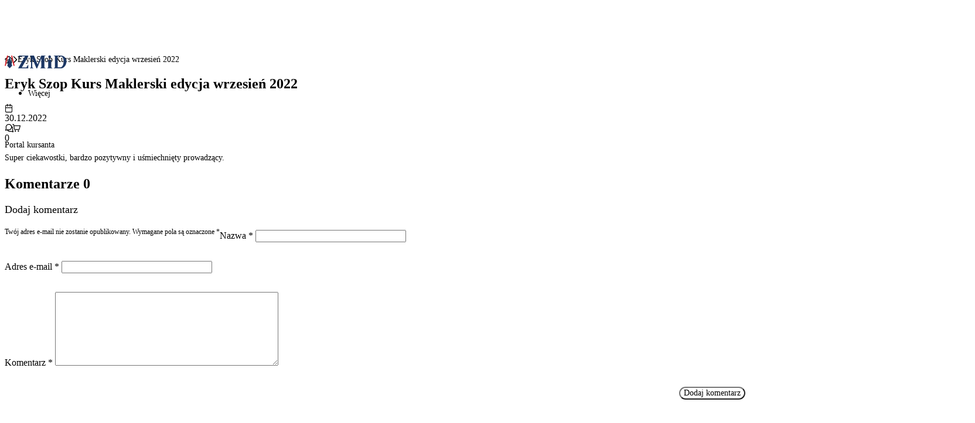

--- FILE ---
content_type: text/html; charset=UTF-8
request_url: https://zmid.org.pl/testimonial/eryk-szop-kurs-maklerski-edycja-wrzesien-2022/
body_size: 37349
content:
<!doctype html>
<html lang="pl-PL">
  <head>
    <meta charset="utf-8">
    <meta name="viewport" content="width=device-width, initial-scale=1">
        <meta name='robots' content='index, follow, max-image-preview:large, max-snippet:-1, max-video-preview:-1' />
	<style>img:is([sizes="auto" i], [sizes^="auto," i]) { contain-intrinsic-size: 3000px 1500px }</style>
	
	<!-- This site is optimized with the Yoast SEO plugin v26.0 - https://yoast.com/wordpress/plugins/seo/ -->
	<title>Eryk Szop Kurs Maklerski edycja wrzesień 2022 - ZMID</title>
	<link rel="canonical" href="https://zmid.org.pl/testimonial/eryk-szop-kurs-maklerski-edycja-wrzesien-2022/" />
	<meta property="og:locale" content="pl_PL" />
	<meta property="og:type" content="article" />
	<meta property="og:title" content="Eryk Szop Kurs Maklerski edycja wrzesień 2022 - ZMID" />
	<meta property="og:description" content="Super ciekawostki, bardzo pozytywny i uśmiechnięty prowadzący." />
	<meta property="og:url" content="https://zmid.org.pl/testimonial/eryk-szop-kurs-maklerski-edycja-wrzesien-2022/" />
	<meta property="og:site_name" content="ZMID" />
	<meta name="twitter:card" content="summary_large_image" />
	<meta name="twitter:label1" content="Szacowany czas czytania" />
	<meta name="twitter:data1" content="1 minuta" />
	<script type="application/ld+json" class="yoast-schema-graph">{"@context":"https://schema.org","@graph":[{"@type":"WebPage","@id":"https://zmid.org.pl/testimonial/eryk-szop-kurs-maklerski-edycja-wrzesien-2022/","url":"https://zmid.org.pl/testimonial/eryk-szop-kurs-maklerski-edycja-wrzesien-2022/","name":"Eryk Szop Kurs Maklerski edycja wrzesień 2022 - ZMID","isPartOf":{"@id":"https://zmid.org.pl/#website"},"datePublished":"2022-12-30T11:56:37+00:00","breadcrumb":{"@id":"https://zmid.org.pl/testimonial/eryk-szop-kurs-maklerski-edycja-wrzesien-2022/#breadcrumb"},"inLanguage":"pl-PL","potentialAction":[{"@type":"ReadAction","target":["https://zmid.org.pl/testimonial/eryk-szop-kurs-maklerski-edycja-wrzesien-2022/"]}]},{"@type":"BreadcrumbList","@id":"https://zmid.org.pl/testimonial/eryk-szop-kurs-maklerski-edycja-wrzesien-2022/#breadcrumb","itemListElement":[{"@type":"ListItem","position":1,"name":"Strona główna","item":"https://zmid.org.pl/"},{"@type":"ListItem","position":2,"name":"Eryk Szop Kurs Maklerski edycja wrzesień 2022"}]},{"@type":"WebSite","@id":"https://zmid.org.pl/#website","url":"https://zmid.org.pl/","name":"ZMID","description":"Związek Maklerów i Doradców – Pomagamy Twojej karierze w finansach","potentialAction":[{"@type":"SearchAction","target":{"@type":"EntryPoint","urlTemplate":"https://zmid.org.pl/?s={search_term_string}"},"query-input":{"@type":"PropertyValueSpecification","valueRequired":true,"valueName":"search_term_string"}}],"inLanguage":"pl-PL"}]}</script>
	<!-- / Yoast SEO plugin. -->


<link rel='dns-prefetch' href='//challenges.cloudflare.com' />
<link rel='dns-prefetch' href='//www.googletagmanager.com' />
<link rel="alternate" type="application/rss+xml" title="ZMID &raquo; Eryk Szop Kurs Maklerski edycja wrzesień 2022 Kanał z komentarzami" href="https://zmid.org.pl/testimonial/eryk-szop-kurs-maklerski-edycja-wrzesien-2022/feed/" />
<style id='woocommerce-inline-inline-css'>
.woocommerce form .form-row .required { visibility: visible; }
</style>
<script src="https://challenges.cloudflare.com/turnstile/v0/api.js?render=explicit" id="cfturnstile-js" defer data-wp-strategy="defer"></script>

<!-- Fragment znacznika Google (gtag.js) dodany przez Site Kit -->
<!-- Fragment Google Analytics dodany przez Site Kit -->
<script src="https://www.googletagmanager.com/gtag/js?id=GT-WF6ZW8M" id="google_gtagjs-js" async></script>
<script id="google_gtagjs-js-after">
window.dataLayer = window.dataLayer || [];function gtag(){dataLayer.push(arguments);}
gtag("set","linker",{"domains":["zmid.org.pl"]});
gtag("js", new Date());
gtag("set", "developer_id.dZTNiMT", true);
gtag("config", "GT-WF6ZW8M");
 window._googlesitekit = window._googlesitekit || {}; window._googlesitekit.throttledEvents = []; window._googlesitekit.gtagEvent = (name, data) => { var key = JSON.stringify( { name, data } ); if ( !! window._googlesitekit.throttledEvents[ key ] ) { return; } window._googlesitekit.throttledEvents[ key ] = true; setTimeout( () => { delete window._googlesitekit.throttledEvents[ key ]; }, 5 ); gtag( "event", name, { ...data, event_source: "site-kit" } ); };
</script>
<link rel="https://api.w.org/" href="https://zmid.org.pl/wp-json/" /><link rel="EditURI" type="application/rsd+xml" title="RSD" href="https://zmid.org.pl/xmlrpc.php?rsd" />
<meta name="generator" content="WordPress 6.8.3" />
<meta name="generator" content="WooCommerce 10.1.2" />
<link rel='shortlink' href='https://zmid.org.pl/?p=35295' />
<link rel="alternate" title="oEmbed (JSON)" type="application/json+oembed" href="https://zmid.org.pl/wp-json/oembed/1.0/embed?url=https%3A%2F%2Fzmid.org.pl%2Ftestimonial%2Feryk-szop-kurs-maklerski-edycja-wrzesien-2022%2F" />
<link rel="alternate" title="oEmbed (XML)" type="text/xml+oembed" href="https://zmid.org.pl/wp-json/oembed/1.0/embed?url=https%3A%2F%2Fzmid.org.pl%2Ftestimonial%2Feryk-szop-kurs-maklerski-edycja-wrzesien-2022%2F&#038;format=xml" />
<meta name="generator" content="Site Kit by Google 1.164.0" />	<noscript><style>.woocommerce-product-gallery{ opacity: 1 !important; }</style></noscript>
	<link rel="icon" href="https://zmid.org.pl/wp-content/uploads/2025/08/cropped-favicon-32x32.png" sizes="32x32" />
<link rel="icon" href="https://zmid.org.pl/wp-content/uploads/2025/08/cropped-favicon-192x192.png" sizes="192x192" />
<link rel="apple-touch-icon" href="https://zmid.org.pl/wp-content/uploads/2025/08/cropped-favicon-180x180.png" />
<meta name="msapplication-TileImage" content="https://zmid.org.pl/wp-content/uploads/2025/08/cropped-favicon-270x270.png" />

    <link rel="preload" as="style" href="https://zmid.org.pl/wp-content/themes/zmid/public/build/assets/app-BFdrZkVQ.css" /><link rel="preload" as="style" href="https://zmid.org.pl/wp-content/themes/zmid/public/build/assets/app-DMqL9CFT.css" /><link rel="modulepreload" href="https://zmid.org.pl/wp-content/themes/zmid/public/build/assets/app-CFRaTF2Z.js" /><link rel="stylesheet" href="https://zmid.org.pl/wp-content/themes/zmid/public/build/assets/app-BFdrZkVQ.css" /><link rel="stylesheet" href="https://zmid.org.pl/wp-content/themes/zmid/public/build/assets/app-DMqL9CFT.css" /><script type="module" src="https://zmid.org.pl/wp-content/themes/zmid/public/build/assets/app-CFRaTF2Z.js"></script>  </head>

  <body class="wp-singular wpm-testimonial-template-default single single-wpm-testimonial postid-35295 wp-embed-responsive wp-theme-zmid theme-zmid woocommerce-no-js eryk-szop-kurs-maklerski-edycja-wrzesien-2022">
    <!-- Google Tag Manager (noscript) -->
    <noscript><iframe src="https://www.googletagmanager.com/ns.html?id=GTM-TWPFP74" height="0" width="0" style="display:none;visibility:hidden"></iframe></noscript>
    <!-- End Google Tag Manager (noscript) -->
    
    <div id="app">
      <div id='mobile-menu'>
    <ul class='primary'>
      <li id="menu-item-537" class="menu-item menu-item-type-post_type menu-item-object-page menu-item-537"><a href="https://zmid.org.pl/szkolenia/">Szkolenia</a></li>
<li id="menu-item-69" class="menu-item menu-item-type-custom menu-item-object-custom menu-item-69"><a href="/oferty-pracy/">Rekrutacja</a></li>
<li id="menu-item-43250" class="menu-item menu-item-type-custom menu-item-object-custom menu-item-43250"><a href="/examino-najlepszy-sposob-na-nauke-do-egzaminow/">Examino</a></li>
<li id="menu-item-42866" class="menu-item menu-item-type-post_type menu-item-object-page menu-item-42866"><a href="https://zmid.org.pl/czlonkostwo/">Członkostwo</a></li>
<li id="menu-item-44043" class="menu-item menu-item-type-post_type menu-item-object-page menu-item-44043"><a href="https://zmid.org.pl/dla-pracodawcow/">Panel Rekrutera (dla firm)</a></li>
<li id="menu-item-474" class="menu-item menu-item-type-post_type menu-item-object-page menu-item-474"><a href="https://zmid.org.pl/kontakt/">Kontakt</a></li>

    </ul>
  </div>
<header id="header" class="c_header">
    <div class="container mx-auto">
    <div class="c_header__main flex items-center justify-between gap-[20px] md:gap-[56px] py-[24px] w-full">
      <div class="c_header__main--logo min-w-[92px] max-w-[92px] lg:min-w-[105px] lg:max-w-[105px]"><a href="https://zmid.org.pl/" title="Logo"><img width="106" height="23" src="https://zmid.org.pl/wp-content/uploads/2025/07/logo-1.svg" class="attachment-full size-full" alt="logo" decoding="async" loading="lazy" /></a></div>              <div class="c_header__main--nav grow">
          <ul class="hidden sm:flex items-center justify-start gap-[10px] lg:gap-[16px]">
            <li class="menu-item menu-item-type-post_type menu-item-object-page menu-item-537"><a href="https://zmid.org.pl/szkolenia/">Szkolenia</a></li>
<li class="menu-item menu-item-type-custom menu-item-object-custom menu-item-69"><a href="/oferty-pracy/">Rekrutacja</a></li>
<li class="menu-item menu-item-type-custom menu-item-object-custom menu-item-43250"><a href="/examino-najlepszy-sposob-na-nauke-do-egzaminow/">Examino</a></li>
<li class="menu-item menu-item-type-post_type menu-item-object-page menu-item-42866"><a href="https://zmid.org.pl/czlonkostwo/">Członkostwo</a></li>
<li class="menu-item menu-item-type-post_type menu-item-object-page menu-item-44043"><a href="https://zmid.org.pl/dla-pracodawcow/">Panel Rekrutera (dla firm)</a></li>
<li class="menu-item menu-item-type-post_type menu-item-object-page menu-item-474"><a href="https://zmid.org.pl/kontakt/">Kontakt</a></li>

          </ul>
        </div>
            <div class="c_header__main_action flex items-center justify-end gap-[16px]">
        <a href="https://zmid.org.pl/koszyk/" class="xoo-wsc-cart-trigger c_header__main_action--bascet" title="Koszyk">
                  </a>
        <a href="https://kursant.zmid.org.pl/login/" class="c_header__main_action--account hidden sm:flex items-center gap-[7px]" title="Portal kursanta"><span>Portal kursanta</span></a>
        <button type="button" id='c_hamburger' aria-label="Hamburger">
          <span></span>
          <span class="animated-item"></span>
          <span></span>
        </button>
      </div>
    </div>
  </div>
</header>

      <main id="main" class="main">
               <section id="nawigacja" class="c_breadcrumb sm:py-[36px]">
  <div class="container mx-auto">
    <nav class="woocommerce-breadcrumb" aria-label="Breadcrumb"><a href="https://zmid.org.pl">Home</a><span class="separator"></span>Eryk Szop Kurs Maklerski edycja wrzesień 2022</nav>  </div>
</section>

<section id="wpis-blog" class="c_blog__article mt-[20px] sm:mt-[36px] mb-[50px] sm:mb-[96px]">
  <div class="container mx-auto !max-w-[920px]">
    <h1 class="font-inter font-semibold text-[26px] sm:text-[28px] md:text-[30px] lg:text-[32px] xl:text-[36px] text-blue-gray-900 leading-[1.2]">Eryk Szop Kurs Maklerski edycja wrzesień 2022</h1>
    <div class="flex items-start w-full gap-[36px] mt-[18px] pt-[18px] border-t-[1px] border-surface-0">
      <div class="flex items-center gap-[4px] text-blue-gray-800"><i class="c_icon c_icon--calendary"></i><span class="text-[12px] text-blue-gray-800">30.12.2022</span></div>
      <div class="flex items-center gap-[4px] text-blue-gray-800"><i class="c_icon c_icon--posts"></i><span class="text-[12px] text-blue-gray-800">0</span></div>
    </div>
    <div class="c_blog__article--photo my-[20px] sm:my-[36px]">
      <div class="rounded-[6px] block w-full overflow-hidden"></div>
    </div>
    <div class="c_blog__article--content"><p>Super ciekawostki, bardzo pozytywny i uśmiechnięty prowadzący.</p>
</div>
  </div>
</section>

<section id="komentarze" class="c_comments mb-[96px]">
  <div class="container mx-auto !max-w-[920px]">
    <h2 class="flex items-center mb-[20px] gap-[6px]">
      <span class="font-inter text-[21px] font-semibold text-blue-gray-900">Komentarze</span>
      <span class="bg-primary-0 rounded-[30px] font-inter font-bold text-[14px] text-center text-white min-w-[28px] h-[28px] leading-[28px] px-[8px]">0</span>
    </h2>

    <section id="comments" class="comments">
    
      </section>

    <div class="bg-blue-gray-50 rounded-[6px] p-[16px] w-full mt-[16px] c_comment-form">
      	<div id="respond" class="comment-respond">
		<h3 id="reply-title" class="comment-reply-title">Dodaj komentarz <small><a rel="nofollow" id="cancel-comment-reply-link" href="/testimonial/eryk-szop-kurs-maklerski-edycja-wrzesien-2022/#respond" style="display:none;">Anuluj pisanie odpowiedzi</a></small></h3><form action="https://zmid.org.pl/wp-comments-post.php" method="post" id="commentform" class="comment-form"><p class="comment-notes"><span id="email-notes">Twój adres e-mail nie zostanie opublikowany.</span> <span class="required-field-message">Wymagane pola są oznaczone <span class="required">*</span></span></p><p class="comment-form-comment"><label for="comment">Komentarz <span class="required">*</span></label> <textarea id="comment" name="comment" cols="45" rows="8" maxlength="65525" required></textarea></p><p class="comment-form-author"><label for="author">Nazwa <span class="required">*</span></label> <input id="author" name="author" type="text" value="" size="30" maxlength="245" autocomplete="name" required /></p>
<p class="comment-form-email"><label for="email">Adres e-mail <span class="required">*</span></label> <input id="email" name="email" type="email" value="" size="30" maxlength="100" aria-describedby="email-notes" autocomplete="email" required /></p>
<p class="comment-form-url"><label for="url">Witryna internetowa</label> <input id="url" name="url" type="url" value="" size="30" maxlength="200" autocomplete="url" /></p>
<p class="comment-form-cookies-consent"><input id="wp-comment-cookies-consent" name="wp-comment-cookies-consent" type="checkbox" value="yes" /> <label for="wp-comment-cookies-consent">Zapamiętaj moje dane w tej przeglądarce podczas pisania kolejnych komentarzy.</label></p>
	<script>document.addEventListener("DOMContentLoaded", function() { setTimeout(function(){ var e=document.getElementById("cf-turnstile-c-3407358014"); e&&!e.innerHTML.trim()&&(turnstile.remove("#cf-turnstile-c-3407358014"), turnstile.render("#cf-turnstile-c-3407358014", {sitekey:"0x4AAAAAAB6TBpfCYHKxk_aM"})); }, 0); });</script>
	<p class="form-submit"><span id="cf-turnstile-c-3407358014" class="cf-turnstile cf-turnstile-comments" data-action="wordpress-comment" data-callback="" data-sitekey="0x4AAAAAAB6TBpfCYHKxk_aM" data-theme="light" data-language="auto" data-appearance="always" data-size="normal" data-retry="auto" data-retry-interval="1000"></span><br class="cf-turnstile-br cf-turnstile-br-comments"><input name="submit" type="submit" id="submit" class="submit" value="Dodaj komentarz" /><script type="text/javascript">document.addEventListener("DOMContentLoaded", function() { document.body.addEventListener("click", function(event) { if (event.target.matches(".comment-reply-link, #cancel-comment-reply-link")) { turnstile.reset(".comment-form .cf-turnstile"); } }); });</script> <input type='hidden' name='comment_post_ID' value='35295' id='comment_post_ID' />
<input type='hidden' name='comment_parent' id='comment_parent' value='0' />
</p></form>	</div><!-- #respond -->
	
    </div>
  </div>
</section>

<section id="formularz" class="c_form bg-blue-gray-50 py-[50px]" data-gsap-anim="section">
  <div class="container mx-auto">
    <h2 class="font-inter font-semibold text-[24px] sm:text-[36px] leading-[1.2] text-left text-blue-gray-900" data-gsap-element="heading">Masz pytania? Chętnie na nie odpowiemy</h2>          <div class="c_form__main flex items-stretch justify-between w-full mt-[30px] sm:mt-[56px] gap-[32px] flex-col sm:flex-row">
        <div class="bg-white border-[1px] border-surface-0 rounded-[8px] w-full p-[16px]" data-gsap-element="box">
                                  
<div class="wpcf7 no-js" id="wpcf7-f197-p35295-o1" lang="pl-PL" dir="ltr" data-wpcf7-id="197">
<div class="screen-reader-response"><p role="status" aria-live="polite" aria-atomic="true"></p> <ul></ul></div>
<form action="/testimonial/eryk-szop-kurs-maklerski-edycja-wrzesien-2022/#wpcf7-f197-p35295-o1" method="post" class="wpcf7-form init wpcf7-acceptance-as-validation" aria-label="Formularz kontaktowy" novalidate="novalidate" data-status="init">
<fieldset class="hidden-fields-container"><input type="hidden" name="_wpcf7" value="197" /><input type="hidden" name="_wpcf7_version" value="6.1.1" /><input type="hidden" name="_wpcf7_locale" value="pl_PL" /><input type="hidden" name="_wpcf7_unit_tag" value="wpcf7-f197-p35295-o1" /><input type="hidden" name="_wpcf7_container_post" value="35295" /><input type="hidden" name="_wpcf7_posted_data_hash" value="" />
</fieldset>
<input class="wpcf7-form-control wpcf7-hidden" value="" type="hidden" name="page-title" />
<div class="c_form">
  <div class="c_form__row">
    <div class="c_form__row_col">
      <label>Imię i nazwisko <span class="red">*</span> <span class="wpcf7-form-control-wrap" data-name="your-name"><input size="40" maxlength="400" class="wpcf7-form-control wpcf7-text wpcf7-validates-as-required" autocomplete="name" aria-required="true" aria-invalid="false" value="" type="text" name="your-name" /></span></label>
    </div>
  </div>
  <div class="c_form__row">
    <div class="c_form__row_col">
       <label>Adres e-mail <span class="red">*</span> <span class="wpcf7-form-control-wrap" data-name="your-email"><input size="40" maxlength="400" class="wpcf7-form-control wpcf7-email wpcf7-validates-as-required wpcf7-text wpcf7-validates-as-email" autocomplete="email" aria-required="true" aria-invalid="false" value="" type="email" name="your-email" /></span></label>
    </div>
  </div>
  <div class="c_form__row">
    <div class="c_form__row_col">
       <label>Numer telefonu <span class="wpcf7-form-control-wrap" data-name="telefon"><input size="40" maxlength="400" class="wpcf7-form-control wpcf7-tel wpcf7-text wpcf7-validates-as-tel" aria-invalid="false" value="" type="tel" name="telefon" /></span></label>
    </div>
  </div>
  <div class="c_form__row">
    <div class="c_form__row_col">
       <label>Temat <span class="red">*</span> <span class="wpcf7-form-control-wrap" data-name="your-subject"><input size="40" maxlength="400" class="wpcf7-form-control wpcf7-text wpcf7-validates-as-required" aria-required="true" aria-invalid="false" value="" type="text" name="your-subject" /></span></label>
     </div>
  </div>
  <div class="c_form__row">
    <div class="c_form__row_col">
       <label>Treść wiadomości <span class="red">*</span> <span class="wpcf7-form-control-wrap" data-name="your-message"><textarea cols="40" rows="10" maxlength="2000" class="wpcf7-form-control wpcf7-textarea" aria-invalid="false" name="your-message"></textarea></span></label>
    </div>
  </div>
  <div class="c_form__rules"><span class="wpcf7-form-control-wrap" data-name="akceptuje-polityke"><span class="wpcf7-form-control wpcf7-acceptance"><span class="wpcf7-list-item"><label><input type="checkbox" name="akceptuje-polityke" value="1" aria-invalid="false" /><span class="wpcf7-list-item-label">Wyrażam zgodę na przetwarzanie moich danych osobowych zgodnie z <a href="/polityka-prywatnosci/">Polityką Prywatności</a> w celu odpowiedzi na moje zapytanie.</span></label></span></span></span></div>
  <div class="c_form__security"><div class="cf7-cf-turnstile" style="margin-top: 0px; margin-bottom: -15px;"> <div id="cf-turnstile-cf7-4122890423" class="cf-turnstile" data-sitekey="0x4AAAAAAB6TBpfCYHKxk_aM" data-theme="light" data-language="auto" data-size="normal" data-retry="auto" data-retry-interval="1000" data-action="contact-form-7" data-appearance="always"></div> <script>document.addEventListener("DOMContentLoaded", function() { setTimeout(function(){ var e=document.getElementById("cf-turnstile-cf7-4122890423"); e&&!e.innerHTML.trim()&&(turnstile.remove("#cf-turnstile-cf7-4122890423"), turnstile.render("#cf-turnstile-cf7-4122890423", {sitekey:"0x4AAAAAAB6TBpfCYHKxk_aM"})); }, 0); });</script> <br class="cf-turnstile-br cf-turnstile-br-cf7-4122890423"> <script>document.addEventListener("DOMContentLoaded",function(){document.querySelectorAll('.wpcf7-form').forEach(function(e){e.addEventListener('submit',function(){if(document.getElementById('cf-turnstile-cf7-4122890423')){setTimeout(function(){turnstile.reset('#cf-turnstile-cf7-4122890423');},1000)}})})});</script> </div></div>
  <div class="c_form__button">
    <input class="wpcf7-form-control wpcf7-submit has-spinner" type="submit" value="Wyślij" />
  </div>
</div><div class="wpcf7-response-output" aria-hidden="true"></div>
</form>
</div>

                  </div>
                  <div class="min-w-full max-w-full sm:min-w-[300px] sm:max-w-[300px] md:min-w-[380px] md:max-w-[380px] lg:min-w-[516px] lg:max-w-[516px] gap-[20px] flex flex-col justify-between justify-items-stretch">
                          <div class="bg-white border-[1px] border-surface-0 rounded-[8px] py-[20px] px-[16px] w-full" data-gsap-element="box">
                <p class="font-inter text-[14px] text-blue-gray-700 mb-[24px]">Kursy i szkolenia</p>                <div class="flex items-start md:items-center gap-[10px] sm:gap-[36px] w-full flex-col md:flex-row">
                                                            <a href="tel:+48 601 357 865" class="flex items-center gap-[8px] text-blue-gray-900 hover:text-primary-0">
                        <div class="bg-blue-50 rounded-[50%] flex items-center justify-center min-w-[36px] max-w-[36px] h-[36px] text-primary-0"><i class="c_icon c_icon--phone"></i></div>
                        <span class="font-inter font-semibold text-[14px]">+48 601 357 865</span>
                      </a>
                    
                                          <a href="mailto:kursy@zmid.org.pl" class="flex items-center gap-[8px] text-blue-gray-900 hover:text-primary-0">
                        <div class="bg-blue-50 rounded-[50%] flex items-center justify-center min-w-[36px] max-w-[36px] h-[36px] text-primary-0"><i class="c_icon c_icon--email"></i></div>
                        <span class="font-inter font-semibold text-[14px]">kursy@zmid.org.pl</span>
                      </a>
                                                      </div>
              </div>
                          <div class="bg-white border-[1px] border-surface-0 rounded-[8px] py-[20px] px-[16px] w-full" data-gsap-element="box">
                <p class="font-inter text-[14px] text-blue-gray-700 mb-[24px]">Projekty rekrutacyjne (kontakt dla pracodawców)</p>                <div class="flex items-start md:items-center gap-[10px] sm:gap-[36px] w-full flex-col md:flex-row">
                                                            <a href="tel:+48 733 644 416" class="flex items-center gap-[8px] text-blue-gray-900 hover:text-primary-0">
                        <div class="bg-blue-50 rounded-[50%] flex items-center justify-center min-w-[36px] max-w-[36px] h-[36px] text-primary-0"><i class="c_icon c_icon--phone"></i></div>
                        <span class="font-inter font-semibold text-[14px]">+48 733 644 416</span>
                      </a>
                    
                                          <a href="mailto:kariera@zmid.org.pl" class="flex items-center gap-[8px] text-blue-gray-900 hover:text-primary-0">
                        <div class="bg-blue-50 rounded-[50%] flex items-center justify-center min-w-[36px] max-w-[36px] h-[36px] text-primary-0"><i class="c_icon c_icon--email"></i></div>
                        <span class="font-inter font-semibold text-[14px]">kariera@zmid.org.pl</span>
                      </a>
                                                      </div>
              </div>
                          <div class="bg-white border-[1px] border-surface-0 rounded-[8px] py-[20px] px-[16px] w-full" data-gsap-element="box">
                <p class="font-inter text-[14px] text-blue-gray-700 mb-[24px]">Współpraca, członkostwo i informacje ogólne</p>                <div class="flex items-start md:items-center gap-[10px] sm:gap-[36px] w-full flex-col md:flex-row">
                                                            <a href="tel:+48 519 536 405" class="flex items-center gap-[8px] text-blue-gray-900 hover:text-primary-0">
                        <div class="bg-blue-50 rounded-[50%] flex items-center justify-center min-w-[36px] max-w-[36px] h-[36px] text-primary-0"><i class="c_icon c_icon--phone"></i></div>
                        <span class="font-inter font-semibold text-[14px]">+48 519 536 405</span>
                      </a>
                    
                                          <a href="mailto:biuro@zmid.org.pl" class="flex items-center gap-[8px] text-blue-gray-900 hover:text-primary-0">
                        <div class="bg-blue-50 rounded-[50%] flex items-center justify-center min-w-[36px] max-w-[36px] h-[36px] text-primary-0"><i class="c_icon c_icon--email"></i></div>
                        <span class="font-inter font-semibold text-[14px]">biuro@zmid.org.pl</span>
                      </a>
                                                      </div>
              </div>
                          <div class="bg-white border-[1px] border-surface-0 rounded-[8px] py-[20px] px-[16px] w-full" data-gsap-element="box">
                <p class="font-inter text-[14px] text-blue-gray-700 mb-[24px]">Kontakt tradycyjną drogą pocztową prosimy kierować na Biuro Związku:</p>                <div class="flex items-start md:items-center gap-[10px] sm:gap-[36px] w-full flex-col md:flex-row">
                                                            <div class="flex items-center gap-[8px]">
                        <div class="bg-blue-50 rounded-[50%] flex items-center justify-center min-w-[36px] max-w-[36px] h-[36px] text-primary-0"><i class="c_icon c_icon--map"></i></div>
                        <span class="font-inter font-semibold text-[14px]">ul. Sienna 93 lok. 2, 00-815 Warszawa</span>
                      </div>
                                        <div class="text-[14px] text-blue-gray-700">NIP: 526-13-30-874</div>                                  </div>
              </div>
                      </div>
              </div>
      </div>
</section>

<script>
  document.addEventListener('DOMContentLoaded', function() {
    var pageTitle = document.title;
    var input = document.querySelector('input[name="page-title"]');
    if (input) {
      input.value = pageTitle;
    }
  });
</script>

        </main>

      <footer id="stopka" class="c_footer bg-white">
  <div class="container mx-auto">
          <div class="c_footer__top pb-[16px] pt-[36px]">
                  <div class="flex items-center justify-center w-full">
            <div><img width="106" height="23" src="https://zmid.org.pl/wp-content/uploads/2025/07/logo-1.svg" class="attachment-full size-full" alt="logo" decoding="async" loading="lazy" /></div>
          </div>
                          <nav class="mt-[32px]">
            <ul class="flex items-center justify-center gap-x-[16px] gap-y-[2px] flex-wrap">
              <li id="menu-item-538" class="menu-item menu-item-type-post_type menu-item-object-page menu-item-538"><a href="https://zmid.org.pl/szkolenia/">Szkolenia</a></li>
<li id="menu-item-127" class="menu-item menu-item-type-custom menu-item-object-custom menu-item-127"><a href="/oferty-pracy/">Rekrutacja</a></li>
<li id="menu-item-43251" class="menu-item menu-item-type-custom menu-item-object-custom menu-item-43251"><a href="/examino-najlepszy-sposob-na-nauke-do-egzaminow/">Examino</a></li>
<li id="menu-item-43115" class="menu-item menu-item-type-post_type menu-item-object-page menu-item-43115"><a href="https://zmid.org.pl/czlonkostwo/">Członkostwo</a></li>
<li id="menu-item-473" class="menu-item menu-item-type-post_type menu-item-object-page menu-item-473"><a href="https://zmid.org.pl/kontakt/">Kontakt</a></li>

            </ul>
          </nav>
              </div>
        <div class="c_footer__bottom flex items-center justify-between w-full py-[32px] border-t-[1px] border-surface-0 flex-col sm:flex-row">
      <span class="text-[14px] text-blue-gray-900 w-full text-center sm:text-left">© 2026 ZMiD.org.pl</span>
              <nav class="w-full">
          <ul class="flex items-center justify-center sm:justify-end gap-[12px] sm:gap-[24px] flex-wrap">
            <li id="menu-item-139" class="menu-item menu-item-type-post_type menu-item-object-page menu-item-139"><a href="https://zmid.org.pl/regulamin/">Regulamin</a></li>
<li id="menu-item-138" class="menu-item menu-item-type-post_type menu-item-object-page menu-item-138"><a href="https://zmid.org.pl/warunki-korzystania/">Warunki korzystania</a></li>
<li id="menu-item-140" class="menu-item menu-item-type-post_type menu-item-object-page menu-item-privacy-policy menu-item-140"><a rel="privacy-policy" href="https://zmid.org.pl/polityka-prywatnosci/">Polityka prywatności</a></li>

          </ul>
        </nav>
          </div>
  </div>
</footer>
    </div>

    <div id="c_toast"></div>
    <script>
      var scriptsLoaded = false;
      var analyticsLoaded = false;

      function loadAnalyticsScripts() {
        if (analyticsLoaded) return;
        analyticsLoaded = true;

        // Google Tag Manager
        (function(w,d,s,l,i){w[l]=w[l]||[];w[l].push({'gtm.start':
            new Date().getTime(),event:'gtm.js'});var f=d.getElementsByTagName(s)[0],
          j=d.createElement(s),dl=l!='dataLayer'?'&l='+l:'';j.async=true;j.src=
          'https://www.googletagmanager.com/gtm.js?id='+i+dl;f.parentNode.insertBefore(j,f);
        })(window,document,'script','dataLayer','GTM-TWPFP74');

        // GetResponse Analytics
        (function(m, o, n, t, e, r, _){
          m['__GetResponseAnalyticsObject'] = e;m[e] = m[e] || function() {(m[e].q = m[e].q || []).push(arguments)};
          r = o.createElement(n);_ = o.getElementsByTagName(n)[0];r.async = 1;r.src = t;r.setAttribute('crossorigin', 'use-credentials');_.parentNode .insertBefore(r, _);
        })(window, document, 'script', 'https://ga.getresponse.com/script/483ae3ae-ee7c-4be8-a6e5-6fdbbd13774f/ga.js', 'GrTracking');

        // Microsoft Clarity
        (function(c,l,a,r,i,t,y){
          c[a]=c[a]||function(){(c[a].q=c[a].q||[]).push(arguments)};
          t=l.createElement(r);t.async=1;t.src="https://www.clarity.ms/tag/"+i;
          y=l.getElementsByTagName(r)[0];y.parentNode.insertBefore(t,y);
        })(window, document, "clarity", "script", "ti817y23ew");
      }

      function loadScriptsOnce() {
        if (scriptsLoaded) return;
        scriptsLoaded = true;

        document.removeEventListener('mousemove', loadScriptsOnce);
        document.removeEventListener('touchmove', loadScriptsOnce);
        document.removeEventListener('touchstart', loadScriptsOnce);
        document.removeEventListener('click', loadScriptsOnce);
        document.removeEventListener('keydown', loadScriptsOnce);
        window.removeEventListener('scroll', handleScrollLoadScripts);

        // Załaduj skrypty analityczne
        loadAnalyticsScripts();

        // Cookie
        if (!window._cookieLoaded) {
          if (!document.getElementById('cookie')) {
            var script = document.createElement('script');
            script.id = 'cookie';
            script.type = 'text/javascript';
            script.src = 'https://cdn.cookie-script.com/s/b04a5e283bcddcd12d03d0869188f495.js';
            document.head.appendChild(script);
          }
          window._cookieLoaded = true;
        }
      }

      function handleScrollLoadScripts() {
        if (window.scrollY >= 100) {
          loadScriptsOnce();
        }
      }

      // Załaduj skrypty po interakcji użytkownika
      document.addEventListener('mousemove', loadScriptsOnce, { passive: true });
      document.addEventListener('touchmove', loadScriptsOnce, { passive: true });
      document.addEventListener('touchstart', loadScriptsOnce, { passive: true });
      document.addEventListener('click', loadScriptsOnce, { passive: true });
      document.addEventListener('keydown', loadScriptsOnce, { passive: true });
      window.addEventListener('scroll', handleScrollLoadScripts, { passive: true });

      setTimeout(function() {
        loadAnalyticsScripts();
      }, 3000);

      if (document.readyState === 'complete') {
        setTimeout(loadAnalyticsScripts, 1000);
      } else {
        window.addEventListener('load', function() {
          setTimeout(loadAnalyticsScripts, 1000);
        });
      }
    </script>
    }
    
        <script type="speculationrules">
{"prefetch":[{"source":"document","where":{"and":[{"href_matches":"\/*"},{"not":{"href_matches":["\/wp-*.php","\/wp-admin\/*","\/wp-content\/uploads\/*","\/wp-content\/*","\/wp-content\/plugins\/*","\/wp-content\/themes\/zmid\/*","\/*\\?(.+)"]}},{"not":{"selector_matches":"a[rel~=\"nofollow\"]"}},{"not":{"selector_matches":".no-prefetch, .no-prefetch a"}}]},"eagerness":"conservative"}]}
</script>
		<script type="text/javascript">
			document.addEventListener("DOMContentLoaded", function() {
				if ( ! document.cookie.includes("wpcf7_guest_user_id")) {
					document.cookie = "wpcf7_guest_user_id=" + crypto.randomUUID() + "; path=/; max-age=" + (12 * 3600) + "; samesite=Lax";
				}
			});
		</script>
		<script type="application/ld+json">{"@context":"https:\/\/schema.org\/","@type":"BreadcrumbList","itemListElement":[{"@type":"ListItem","position":1,"item":{"name":"Home","@id":"https:\/\/zmid.org.pl"}},{"@type":"ListItem","position":2,"item":{"name":"Eryk Szop Kurs Maklerski edycja wrzesie\u0144 2022","@id":"https:\/\/zmid.org.pl\/testimonial\/eryk-szop-kurs-maklerski-edycja-wrzesien-2022\/"}}]}</script>	<script>
		(function () {
			var c = document.body.className;
			c = c.replace(/woocommerce-no-js/, 'woocommerce-js');
			document.body.className = c;
		})();
	</script>
	<link rel='stylesheet' id='wc-blocks-style-css' href='https://zmid.org.pl/wp-content/plugins/woocommerce/assets/client/blocks/wc-blocks.css?ver=wc-10.1.2' media='all' />
<script src="https://zmid.org.pl/wp-includes/js/dist/hooks.min.js?ver=4d63a3d491d11ffd8ac6" id="wp-hooks-js"></script>
<script src="https://zmid.org.pl/wp-includes/js/dist/i18n.min.js?ver=5e580eb46a90c2b997e6" id="wp-i18n-js"></script>
<script id="wp-i18n-js-after">
wp.i18n.setLocaleData( { 'text direction\u0004ltr': [ 'ltr' ] } );
</script>
<script src="https://zmid.org.pl/wp-content/plugins/contact-form-7/includes/swv/js/index.js?ver=6.1.1" id="swv-js"></script>
<script id="contact-form-7-js-translations">
( function( domain, translations ) {
	var localeData = translations.locale_data[ domain ] || translations.locale_data.messages;
	localeData[""].domain = domain;
	wp.i18n.setLocaleData( localeData, domain );
} )( "contact-form-7", {"translation-revision-date":"2025-08-25 16:00:05+0000","generator":"GlotPress\/4.0.1","domain":"messages","locale_data":{"messages":{"":{"domain":"messages","plural-forms":"nplurals=3; plural=(n == 1) ? 0 : ((n % 10 >= 2 && n % 10 <= 4 && (n % 100 < 12 || n % 100 > 14)) ? 1 : 2);","lang":"pl"},"This contact form is placed in the wrong place.":["Ten formularz kontaktowy zosta\u0142 umieszczony w niew\u0142a\u015bciwym miejscu."],"Error:":["B\u0142\u0105d:"]}},"comment":{"reference":"includes\/js\/index.js"}} );
</script>
<script id="contact-form-7-js-before">
var wpcf7 = {
    "api": {
        "root": "https:\/\/zmid.org.pl\/wp-json\/",
        "namespace": "contact-form-7\/v1"
    }
};
</script>
<script src="https://zmid.org.pl/wp-content/plugins/contact-form-7/includes/js/index.js?ver=6.1.1" id="contact-form-7-js"></script>
<script id="codedropz-uploader-js-extra">
var dnd_cf7_uploader = {"ajax_url":"https:\/\/zmid.org.pl\/wp-admin\/admin-ajax.php","ajax_nonce":"c524426930","drag_n_drop_upload":{"tag":"h3","text":"Przeci\u0105gnij i upu\u015b\u0107 pliki tutaj lub kliknij i wybierz z dysku","or_separator":"or","browse":"Browse Files","server_max_error":"The uploaded file exceeds the maximum upload size of your server.","large_file":"Uploaded file is too large","inavalid_type":"Uploaded file is not allowed for file type","max_file_limit":"Note : Some of the files are not uploaded ( Only %count% files allowed )","required":"This field is required.","delete":{"text":"deleting","title":"Remove"}},"dnd_text_counter":"of","disable_btn":""};
</script>
<script src="https://zmid.org.pl/wp-content/plugins/drag-and-drop-multiple-file-upload-contact-form-7/assets/js/codedropz-uploader-min.js?ver=1.3.9.0" id="codedropz-uploader-js"></script>
<script src="https://zmid.org.pl/wp-content/plugins/google-site-kit/dist/assets/js/googlesitekit-events-provider-contact-form-7-858d8c72283d3fbfaa98.js" id="googlesitekit-events-provider-contact-form-7-js" defer></script>
<script src="https://zmid.org.pl/wp-content/themes/zmid/resources/js/menu.js?ver=1.0.0" id="menu-js-js"></script>
<script src="https://zmid.org.pl/wp-content/themes/zmid/resources/js/app-load.js?ver=1.0.0" id="app-load-js-js"></script>
  </body>
</html>


--- FILE ---
content_type: text/css
request_url: https://zmid.org.pl/wp-content/themes/zmid/public/build/assets/app-BFdrZkVQ.css
body_size: 197509
content:
/*! tailwindcss v4.1.11 | MIT License | https://tailwindcss.com */@layer properties{@supports (((-webkit-hyphens:none)) and (not (margin-trim:inline))) or ((-moz-orient:inline) and (not (color:rgb(from red r g b)))){*,:before,:after,::backdrop{--tw-translate-x:0;--tw-translate-y:0;--tw-translate-z:0;--tw-rotate-x:initial;--tw-rotate-y:initial;--tw-rotate-z:initial;--tw-skew-x:initial;--tw-skew-y:initial;--tw-border-style:solid;--tw-leading:initial;--tw-font-weight:initial;--tw-shadow:0 0 #0000;--tw-shadow-color:initial;--tw-shadow-alpha:100%;--tw-inset-shadow:0 0 #0000;--tw-inset-shadow-color:initial;--tw-inset-shadow-alpha:100%;--tw-ring-color:initial;--tw-ring-shadow:0 0 #0000;--tw-inset-ring-color:initial;--tw-inset-ring-shadow:0 0 #0000;--tw-ring-inset:initial;--tw-ring-offset-width:0px;--tw-ring-offset-color:#fff;--tw-ring-offset-shadow:0 0 #0000;--tw-blur:initial;--tw-brightness:initial;--tw-contrast:initial;--tw-grayscale:initial;--tw-hue-rotate:initial;--tw-invert:initial;--tw-opacity:initial;--tw-saturate:initial;--tw-sepia:initial;--tw-drop-shadow:initial;--tw-drop-shadow-color:initial;--tw-drop-shadow-alpha:100%;--tw-drop-shadow-size:initial;--tw-backdrop-blur:initial;--tw-backdrop-brightness:initial;--tw-backdrop-contrast:initial;--tw-backdrop-grayscale:initial;--tw-backdrop-hue-rotate:initial;--tw-backdrop-invert:initial;--tw-backdrop-opacity:initial;--tw-backdrop-saturate:initial;--tw-backdrop-sepia:initial;--tw-duration:initial;--tw-ease:initial;--tw-gradient-position:initial;--tw-gradient-from:#0000;--tw-gradient-via:#0000;--tw-gradient-to:#0000;--tw-gradient-stops:initial;--tw-gradient-via-stops:initial;--tw-gradient-from-position:0%;--tw-gradient-via-position:50%;--tw-gradient-to-position:100%}}}@layer theme{:root,:host{--font-sans:ui-sans-serif,system-ui,sans-serif,"Apple Color Emoji","Segoe UI Emoji","Segoe UI Symbol","Noto Color Emoji";--font-mono:ui-monospace,SFMono-Regular,Menlo,Monaco,Consolas,"Liberation Mono","Courier New",monospace;--color-red-50:oklch(97.1% .013 17.38);--color-red-100:oklch(93.6% .032 17.717);--color-red-300:oklch(80.8% .114 19.571);--color-red-400:oklch(70.4% .191 22.216);--color-red-500:oklch(63.7% .237 25.331);--color-red-600:#d9342b;--color-yellow-50:oklch(98.7% .026 102.212);--color-yellow-400:oklch(85.2% .199 91.936);--color-green-50:oklch(98.2% .018 155.826);--color-green-100:#caf1d8;--color-green-300:oklch(87.1% .15 154.449);--color-green-400:oklch(79.2% .209 151.711);--color-green-600:#068033;--color-green-700:oklch(52.7% .154 150.069);--color-green-900:oklch(39.3% .095 152.535);--color-blue-50:#f5f9ff;--color-blue-100:#d0e1fd;--color-indigo-50:oklch(96.2% .018 272.314);--color-indigo-400:oklch(67.3% .182 276.935);--color-gray-200:oklch(92.8% .006 264.531);--color-gray-600:oklch(44.6% .03 256.802);--color-gray-700:oklch(37.3% .034 259.733);--color-gray-900:oklch(21% .034 264.665);--color-black:#000;--color-white:#fff;--spacing:.25rem;--font-weight-light:300;--font-weight-normal:400;--font-weight-medium:500;--font-weight-semibold:600;--font-weight-bold:700;--ease-in-out:cubic-bezier(.4,0,.2,1);--blur-lg:16px;--default-transition-duration:.15s;--default-transition-timing-function:cubic-bezier(.4,0,.2,1);--default-font-family:var(--font-sans);--default-mono-font-family:var(--font-mono);--font-inter:"Inter",sans-serif;--color-blue-0:#fdfdfd;--color-blue-10:#f9fafb;--color-blue-55:#ecf0f4;--color-blue-60:#d1d5db;--color-blue-65:#e5e7eb;--color-blue-95:#f3f4f6;--color-blue-96:#dee2e6;--color-blue-110:#6b7280;--color-blue-120:#fafafa;--color-blue-gray-15:#e5e6eb;--color-blue-gray-50:#f7f8f9;--color-blue-gray-100:#dadee3;--color-blue-gray-200:#bcc3cd;--color-blue-gray-400:#818ea1;--color-blue-gray-500:#64748b;--color-blue-gray-600:#556376;--color-blue-gray-700:#465161;--color-blue-gray-800:#37404c;--color-blue-gray-900:#282e38;--color-blue-gray-910:#4b5563;--color-secondary-0:#64748b;--color-surface-0:#dfe7ef;--color-surface-900:#212121;--color-primary-0:#3b82f6;--color-primary-10:#1e60cc;--color-primary-15:#b3d0ff;--color-primary-20:#c6f8fd;--color-red-0:#e24c4c;--color-red-10:#ef4444;--color-message-info:#dbeafe;--color-green-0:#16a34a;--color-orange-0:#f97316;--color-linkedin:#0a66c2;--color-linkedin-100:#0455a6;--container-padding-default:15px;--container-padding-sm:60px;--container-width-sm:1346px;--container-width:1346px}}@layer base{*,:after,:before,::backdrop{box-sizing:border-box;border:0 solid;margin:0;padding:0}::file-selector-button{box-sizing:border-box;border:0 solid;margin:0;padding:0}html,:host{-webkit-text-size-adjust:100%;-moz-tab-size:4;tab-size:4;line-height:1.5;font-family:var(--default-font-family,ui-sans-serif,system-ui,sans-serif,"Apple Color Emoji","Segoe UI Emoji","Segoe UI Symbol","Noto Color Emoji");font-feature-settings:var(--default-font-feature-settings,normal);font-variation-settings:var(--default-font-variation-settings,normal);-webkit-tap-highlight-color:transparent}hr{height:0;color:inherit;border-top-width:1px}abbr:where([title]){-webkit-text-decoration:underline dotted;text-decoration:underline dotted}h1,h2,h3,h4,h5,h6{font-size:inherit;font-weight:inherit}a{color:inherit;-webkit-text-decoration:inherit;text-decoration:inherit}b,strong{font-weight:bolder}code,kbd,samp,pre{font-family:var(--default-mono-font-family,ui-monospace,SFMono-Regular,Menlo,Monaco,Consolas,"Liberation Mono","Courier New",monospace);font-feature-settings:var(--default-mono-font-feature-settings,normal);font-variation-settings:var(--default-mono-font-variation-settings,normal);font-size:1em}small{font-size:80%}sub,sup{vertical-align:baseline;font-size:75%;line-height:0;position:relative}sub{bottom:-.25em}sup{top:-.5em}table{text-indent:0;border-color:inherit;border-collapse:collapse}:-moz-focusring{outline:auto}progress{vertical-align:baseline}summary{display:list-item}ol,ul,menu{list-style:none}img,svg,video,canvas,audio,iframe,embed,object{vertical-align:middle;display:block}img,video{max-width:100%;height:auto}button,input,select,optgroup,textarea{font:inherit;font-feature-settings:inherit;font-variation-settings:inherit;letter-spacing:inherit;color:inherit;opacity:1;background-color:#0000;border-radius:0}::file-selector-button{font:inherit;font-feature-settings:inherit;font-variation-settings:inherit;letter-spacing:inherit;color:inherit;opacity:1;background-color:#0000;border-radius:0}:where(select:is([multiple],[size])) optgroup{font-weight:bolder}:where(select:is([multiple],[size])) optgroup option{padding-inline-start:20px}::file-selector-button{margin-inline-end:4px}::placeholder{opacity:1}@supports (not ((-webkit-appearance:-apple-pay-button))) or (contain-intrinsic-size:1px){::placeholder{color:currentColor}@supports (color:color-mix(in lab,red,red)){::placeholder{color:color-mix(in oklab,currentcolor 50%,transparent)}}}textarea{resize:vertical}::-webkit-search-decoration{-webkit-appearance:none}::-webkit-date-and-time-value{min-height:1lh;text-align:inherit}::-webkit-datetime-edit{display:inline-flex}::-webkit-datetime-edit-fields-wrapper{padding:0}::-webkit-datetime-edit{padding-block:0}::-webkit-datetime-edit-year-field{padding-block:0}::-webkit-datetime-edit-month-field{padding-block:0}::-webkit-datetime-edit-day-field{padding-block:0}::-webkit-datetime-edit-hour-field{padding-block:0}::-webkit-datetime-edit-minute-field{padding-block:0}::-webkit-datetime-edit-second-field{padding-block:0}::-webkit-datetime-edit-millisecond-field{padding-block:0}::-webkit-datetime-edit-meridiem-field{padding-block:0}:-moz-ui-invalid{box-shadow:none}button,input:where([type=button],[type=reset],[type=submit]){-webkit-appearance:button;-moz-appearance:button;appearance:button}::file-selector-button{-webkit-appearance:button;-moz-appearance:button;appearance:button}::-webkit-inner-spin-button{height:auto}::-webkit-outer-spin-button{height:auto}[hidden]:where(:not([hidden=until-found])){display:none!important}}@layer components;@layer utilities{.pointer-events-auto{pointer-events:auto}.pointer-events-none{pointer-events:none}.visible{visibility:visible}.sr-only{clip:rect(0,0,0,0);white-space:nowrap;border-width:0;width:1px;height:1px;margin:-1px;padding:0;position:absolute;overflow:hidden}.absolute{position:absolute}.fixed{position:fixed}.relative{position:relative}.static{position:static}.sticky{position:sticky}.top-0{top:calc(var(--spacing)*0)}.top-\[-3px\]{top:-3px}.top-\[10px\]{top:10px}.top-\[18px\]{top:18px}.top-\[100\%\]{top:100%}.right-0{right:calc(var(--spacing)*0)}.right-\[-1px\]{right:-1px}.bottom-0{bottom:calc(var(--spacing)*0)}.bottom-\[-1px\]{bottom:-1px}.bottom-\[-120px\]{bottom:-120px}.bottom-\[16px\]{bottom:16px}.left-0{left:calc(var(--spacing)*0)}.left-1\/2{left:50%}.left-\[16px\]{left:16px}.left-\[18px\]{left:18px}.z-10{z-index:10}.z-\[-1\]{z-index:-1}.z-\[1\]{z-index:1}.z-\[2\]{z-index:2}.z-\[3\]{z-index:3}.z-\[9\]{z-index:9}.order-1{order:1}.order-2{order:2}.col-span-1{grid-column:span 1/span 1}.container{width:100%}@media (min-width:780px){.container{max-width:780px}}@media (min-width:980px){.container{max-width:980px}}@media (min-width:1180px){.container{max-width:1180px}}@media (min-width:1280px){.container{max-width:1280px}}@media (min-width:1380px){.container{max-width:1380px}}@media (min-width:1480px){.container{max-width:1480px}}@media (min-width:1580px){.container{max-width:1580px}}@media (min-width:1680px){.container{max-width:1680px}}.\!m-0{margin:calc(var(--spacing)*0)!important}.m-\[44px\]{margin:44px}.mx-auto{margin-inline:auto}.my-\[12px\]{margin-block:12px}.my-\[16px\]{margin-block:16px}.my-\[20px\]{margin-block:20px}.my-\[24px\]{margin-block:24px}.my-\[32px\]{margin-block:32px}.my-\[36px\]{margin-block:36px}.my-\[40px\]{margin-block:40px}.my-\[50px\]{margin-block:50px}.my-\[60px\]{margin-block:60px}.mt-\[-2px\]{margin-top:-2px}.mt-\[-20px\]{margin-top:-20px}.mt-\[-60px\]{margin-top:-60px}.mt-\[2px\]{margin-top:2px}.mt-\[4px\]{margin-top:4px}.mt-\[5px\]{margin-top:5px}.mt-\[8px\]{margin-top:8px}.mt-\[10px\]{margin-top:10px}.mt-\[12px\]{margin-top:12px}.mt-\[16px\]{margin-top:16px}.mt-\[17px\]{margin-top:17px}.mt-\[18px\]{margin-top:18px}.mt-\[20px\]{margin-top:20px}.mt-\[24px\]{margin-top:24px}.mt-\[30px\]{margin-top:30px}.mt-\[32px\]{margin-top:32px}.mt-\[36px\]{margin-top:36px}.mt-\[40px\]{margin-top:40px}.mt-\[50px\]{margin-top:50px}.mt-\[56px\]{margin-top:56px}.mt-\[100px\]{margin-top:100px}.mt-\[120px\]{margin-top:120px}.mt-auto{margin-top:auto}.mr-\[-100px\]{margin-right:-100px}.mb-0{margin-bottom:calc(var(--spacing)*0)}.mb-\[-1px\]{margin-bottom:-1px}.mb-\[-90px\]{margin-bottom:-90px}.mb-\[2px\]{margin-bottom:2px}.mb-\[4px\]{margin-bottom:4px}.mb-\[5px\]{margin-bottom:5px}.mb-\[6px\]{margin-bottom:6px}.mb-\[8px\]{margin-bottom:8px}.mb-\[12px\]{margin-bottom:12px}.mb-\[16px\]{margin-bottom:16px}.mb-\[17px\]{margin-bottom:17px}.mb-\[18px\]{margin-bottom:18px}.mb-\[20px\]{margin-bottom:20px}.mb-\[24px\]{margin-bottom:24px}.mb-\[25px\]{margin-bottom:25px}.mb-\[26px\]{margin-bottom:26px}.mb-\[30px\]{margin-bottom:30px}.mb-\[32px\]{margin-bottom:32px}.mb-\[36px\]{margin-bottom:36px}.mb-\[40px\]{margin-bottom:40px}.mb-\[50px\]{margin-bottom:50px}.mb-\[56px\]{margin-bottom:56px}.mb-\[60px\]{margin-bottom:60px}.mb-\[80px\]{margin-bottom:80px}.mb-\[96px\]{margin-bottom:96px}.ml-2{margin-left:calc(var(--spacing)*2)}.ml-\[-10px\]{margin-left:-10px}.ml-\[-100px\]{margin-left:-100px}.ml-\[8px\]{margin-left:8px}.ml-auto{margin-left:auto}.line-clamp-1{-webkit-line-clamp:1;-webkit-box-orient:vertical;display:-webkit-box;overflow:hidden}.line-clamp-2{-webkit-line-clamp:2;-webkit-box-orient:vertical;display:-webkit-box;overflow:hidden}.line-clamp-\[1\]{-webkit-line-clamp:1;-webkit-box-orient:vertical;display:-webkit-box;overflow:hidden}.\!flex{display:flex!important}.\!hidden{display:none!important}.block{display:block}.flex{display:flex}.grid{display:grid}.hidden{display:none}.inline{display:inline}.inline-block{display:inline-block}.table{display:table}.aspect-\[1\/1\],.aspect-square{aspect-ratio:1}.h-\[1px\]{height:1px}.h-\[24px\]{height:24px}.h-\[28px\]{height:28px}.h-\[32px\]{height:32px}.h-\[36px\]{height:36px}.h-\[40px\]{height:40px}.h-\[44px\]{height:44px}.h-\[48px\]{height:48px}.h-\[52px\]{height:52px}.h-\[56px\]{height:56px}.h-\[58px\]{height:58px}.h-\[64px\]{height:64px}.h-\[76px\]{height:76px}.h-\[90px\]{height:90px}.h-\[100px\]{height:100px}.h-\[150px\]{height:150px}.h-\[180px\]{height:180px}.h-\[200px\]{height:200px}.h-\[230px\]{height:230px}.h-\[450px\]{height:450px}.h-\[calc\(100\%-88px\)\]{height:calc(100% - 88px)}.h-auto{height:auto}.h-full{height:100%}.max-h-1\/2{max-height:50%}.max-h-\[70\%\]{max-height:70%}.max-h-\[300px\]{max-height:300px}.max-h-\[495px\]{max-height:495px}.max-h-\[calc\(100\%-40px\)\]{max-height:calc(100% - 40px)}.max-h-full{max-height:100%}.w-1\/2{width:50%}.w-\[36px\]{width:36px}.w-\[calc\(100\%-32px\)\]{width:calc(100% - 32px)}.w-\[calc\(100\%-88px\)\]{width:calc(100% - 88px)}.w-auto{width:auto}.w-full{width:100%}.\!max-w-\[920px\]{max-width:920px!important}.max-w-1\/2{max-width:50%}.max-w-\[20px\]{max-width:20px}.max-w-\[24px\]{max-width:24px}.max-w-\[30px\]{max-width:30px}.max-w-\[32px\]{max-width:32px}.max-w-\[36px\]{max-width:36px}.max-w-\[40px\]{max-width:40px}.max-w-\[44px\]{max-width:44px}.max-w-\[48px\]{max-width:48px}.max-w-\[50\%\]{max-width:50%}.max-w-\[50px\]{max-width:50px}.max-w-\[56px\]{max-width:56px}.max-w-\[58px\]{max-width:58px}.max-w-\[64px\]{max-width:64px}.max-w-\[70\%\]{max-width:70%}.max-w-\[92px\]{max-width:92px}.max-w-\[100\%\]{max-width:100%}.max-w-\[100px\]{max-width:100px}.max-w-\[140px\]{max-width:140px}.max-w-\[160px\]{max-width:160px}.max-w-\[495px\]{max-width:495px}.max-w-\[calc\(100\%\+55px\)\]{max-width:calc(100% + 55px)}.max-w-\[calc\(100\%\+100px\)\]{max-width:calc(100% + 100px)}.max-w-\[calc\(100\%-40px\)\]{max-width:calc(100% - 40px)}.max-w-full{max-width:100%}.max-w-none{max-width:none}.min-w-\[20px\]{min-width:20px}.min-w-\[24px\]{min-width:24px}.min-w-\[28px\]{min-width:28px}.min-w-\[30px\]{min-width:30px}.min-w-\[32px\]{min-width:32px}.min-w-\[36px\]{min-width:36px}.min-w-\[40px\]{min-width:40px}.min-w-\[44px\]{min-width:44px}.min-w-\[48px\]{min-width:48px}.min-w-\[50\%\]{min-width:50%}.min-w-\[50px\]{min-width:50px}.min-w-\[56px\]{min-width:56px}.min-w-\[58px\]{min-width:58px}.min-w-\[64px\]{min-width:64px}.min-w-\[92px\]{min-width:92px}.min-w-\[100\%\]{min-width:100%}.min-w-\[100px\]{min-width:100px}.min-w-\[140px\]{min-width:140px}.min-w-\[160px\]{min-width:160px}.min-w-full{min-width:100%}.min-w-max{min-width:max-content}.grow{flex-grow:1}.-translate-x-1\/2{--tw-translate-x: -50% ;translate:var(--tw-translate-x)var(--tw-translate-y)}.rotate-\[-90deg\]{rotate:-90deg}.transform{transform:var(--tw-rotate-x,)var(--tw-rotate-y,)var(--tw-rotate-z,)var(--tw-skew-x,)var(--tw-skew-y,)}.cursor-pointer{cursor:pointer}.resize{resize:both}.columns-4{columns:4}.grid-cols-1{grid-template-columns:repeat(1,minmax(0,1fr))}.grid-cols-2{grid-template-columns:repeat(2,minmax(0,1fr))}.flex-col{flex-direction:column}.flex-row{flex-direction:row}.flex-wrap{flex-wrap:wrap}.items-center{align-items:center}.items-end{align-items:flex-end}.items-start{align-items:flex-start}.items-stretch{align-items:stretch}.justify-between{justify-content:space-between}.justify-center{justify-content:center}.justify-end{justify-content:flex-end}.justify-start{justify-content:flex-start}.justify-items-stretch{justify-items:stretch}.gap-0{gap:calc(var(--spacing)*0)}.gap-\[4px\]{gap:4px}.gap-\[5px\]{gap:5px}.gap-\[6px\]{gap:6px}.gap-\[7px\]{gap:7px}.gap-\[8px\]{gap:8px}.gap-\[10px\]{gap:10px}.gap-\[12px\]{gap:12px}.gap-\[13px\]{gap:13px}.gap-\[16px\]{gap:16px}.gap-\[20px\]{gap:20px}.gap-\[24px\]{gap:24px}.gap-\[30px\]{gap:30px}.gap-\[32px\]{gap:32px}.gap-\[36px\]{gap:36px}.gap-\[40px\]{gap:40px}.gap-\[56px\]{gap:56px}.gap-\[128px\]{gap:128px}.gap-x-\[16px\]{column-gap:16px}.gap-x-\[83px\]{column-gap:83px}.gap-y-\[2px\]{row-gap:2px}.gap-y-\[24px\]{row-gap:24px}.gap-y-\[36px\]{row-gap:36px}.\!overflow-visible{overflow:visible!important}.overflow-hidden{overflow:hidden}.rounded-\[2px\]{border-radius:2px}.rounded-\[4px\]{border-radius:4px}.rounded-\[6px\]{border-radius:6px}.rounded-\[8px\]{border-radius:8px}.rounded-\[20px\]{border-radius:20px}.rounded-\[30px\]{border-radius:30px}.rounded-\[40px\]{border-radius:40px}.rounded-\[50\%\]{border-radius:50%}.rounded-t-\[6px\]{border-top-left-radius:6px;border-top-right-radius:6px}.rounded-t-\[8px\]{border-top-left-radius:8px;border-top-right-radius:8px}.border{border-style:var(--tw-border-style);border-width:1px}.border-0{border-style:var(--tw-border-style);border-width:0}.border-1{border-style:var(--tw-border-style);border-width:1px}.border-\[1\.5px\]{border-style:var(--tw-border-style);border-width:1.5px}.border-\[1px\]{border-style:var(--tw-border-style);border-width:1px}.border-t-\[1px\]{border-top-style:var(--tw-border-style);border-top-width:1px}.border-b-\[1px\]{border-bottom-style:var(--tw-border-style);border-bottom-width:1px}.border-b-\[2px\]{border-bottom-style:var(--tw-border-style);border-bottom-width:2px}.border-dashed{--tw-border-style:dashed;border-style:dashed}.border-blue-65{border-color:var(--color-blue-65)}.border-blue-100{border-color:var(--color-blue-100)}.border-blue-gray-100{border-color:var(--color-blue-gray-100)}.border-gray-200{border-color:var(--color-gray-200)}.border-green-100{border-color:var(--color-green-100)}.border-red-100{border-color:var(--color-red-100)}.border-surface-0{border-color:var(--color-surface-0)}.border-white{border-color:var(--color-white)}.border-white\/35{border-color:#ffffff59}@supports (color:color-mix(in lab,red,red)){.border-white\/35{border-color:color-mix(in oklab,var(--color-white)35%,transparent)}}.bg-black\/35{background-color:#00000059}@supports (color:color-mix(in lab,red,red)){.bg-black\/35{background-color:color-mix(in oklab,var(--color-black)35%,transparent)}}.bg-blue-0{background-color:var(--color-blue-0)}.bg-blue-10{background-color:var(--color-blue-10)}.bg-blue-50{background-color:var(--color-blue-50)}.bg-blue-100{background-color:var(--color-blue-100)}.bg-blue-120{background-color:var(--color-blue-120)}.bg-blue-gray-50{background-color:var(--color-blue-gray-50)}.bg-blue-gray-100{background-color:var(--color-blue-gray-100)}.bg-blue-gray-200{background-color:var(--color-blue-gray-200)}.bg-green-0{background-color:var(--color-green-0)}.bg-green-50{background-color:var(--color-green-50)}.bg-green-100{background-color:var(--color-green-100)}.bg-green-400{background-color:var(--color-green-400)}.bg-indigo-400{background-color:var(--color-indigo-400)}.bg-primary-0{background-color:var(--color-primary-0)}.bg-red-10\/10{background-color:#ef44441a}@supports (color:color-mix(in lab,red,red)){.bg-red-10\/10{background-color:color-mix(in oklab,var(--color-red-10)10%,transparent)}}.bg-red-50{background-color:var(--color-red-50)}.bg-red-400{background-color:var(--color-red-400)}.bg-transparent{background-color:#0000}.bg-white{background-color:var(--color-white)}.bg-white\/35{background-color:#ffffff59}@supports (color:color-mix(in lab,red,red)){.bg-white\/35{background-color:color-mix(in oklab,var(--color-white)35%,transparent)}}.bg-yellow-400{background-color:var(--color-yellow-400)}.object-contain{object-fit:contain}.object-cover{object-fit:cover}.p-\[12px\]{padding:12px}.p-\[16px\]{padding:16px}.p-\[17px\]{padding:17px}.p-\[18px\]{padding:18px}.p-\[24px\]{padding:24px}.p-\[36px\]{padding:36px}.p-\[44px\]{padding:44px}.\!px-0{padding-inline:calc(var(--spacing)*0)!important}.px-0{padding-inline:calc(var(--spacing)*0)}.px-2{padding-inline:calc(var(--spacing)*2)}.px-\[4px\]{padding-inline:4px}.px-\[6px\]{padding-inline:6px}.px-\[8px\]{padding-inline:8px}.px-\[10px\]{padding-inline:10px}.px-\[11px\]{padding-inline:11px}.px-\[12px\]{padding-inline:12px}.px-\[16px\]{padding-inline:16px}.px-\[18px\]{padding-inline:18px}.px-\[20px\]{padding-inline:20px}.px-\[24px\]{padding-inline:24px}.px-\[33px\]{padding-inline:33px}.\!py-0{padding-block:calc(var(--spacing)*0)!important}.py-1{padding-block:calc(var(--spacing)*1)}.py-8{padding-block:calc(var(--spacing)*8)}.py-\[3px\]{padding-block:3px}.py-\[6px\]{padding-block:6px}.py-\[7px\]{padding-block:7px}.py-\[8px\]{padding-block:8px}.py-\[10px\]{padding-block:10px}.py-\[11px\]{padding-block:11px}.py-\[12px\]{padding-block:12px}.py-\[16px\]{padding-block:16px}.py-\[17px\]{padding-block:17px}.py-\[18px\]{padding-block:18px}.py-\[20px\]{padding-block:20px}.py-\[24px\]{padding-block:24px}.py-\[30px\]{padding-block:30px}.py-\[32px\]{padding-block:32px}.py-\[36px\]{padding-block:36px}.py-\[50px\]{padding-block:50px}.py-\[60px\]{padding-block:60px}.pt-\[9px\]{padding-top:9px}.pt-\[16px\]{padding-top:16px}.pt-\[18px\]{padding-top:18px}.pt-\[20px\]{padding-top:20px}.pt-\[24px\]{padding-top:24px}.pt-\[36px\]{padding-top:36px}.pt-\[40px\]{padding-top:40px}.pt-\[60px\]{padding-top:60px}.pt-\[80px\]{padding-top:80px}.pr-\[16px\]{padding-right:16px}.pr-\[40\%\]{padding-right:40%}.pb-\[16px\]{padding-bottom:16px}.pb-\[58px\]{padding-bottom:58px}.pb-\[60px\]{padding-bottom:60px}.pl-\[24px\]{padding-left:24px}.pl-\[52px\]{padding-left:52px}.text-center{text-align:center}.text-left{text-align:left}.font-inter{font-family:var(--font-inter)}.\!text-\[18px\]{font-size:18px!important}.text-\[10px\]{font-size:10px}.text-\[12px\]{font-size:12px}.text-\[13px\]{font-size:13px}.text-\[14px\]{font-size:14px}.text-\[15px\]{font-size:15px}.text-\[16px\]{font-size:16px}.text-\[17px\]{font-size:17px}.text-\[18px\]{font-size:18px}.text-\[20px\]{font-size:20px}.text-\[21px\]{font-size:21px}.text-\[22px\]{font-size:22px}.text-\[24px\]{font-size:24px}.text-\[26px\]{font-size:26px}.text-\[28px\]{font-size:28px}.leading-\[1\.1\]{--tw-leading:1.1;line-height:1.1}.leading-\[1\.2\]{--tw-leading:1.2;line-height:1.2}.leading-\[1\.4\]{--tw-leading:1.4;line-height:1.4}.leading-\[1\.6\]{--tw-leading:1.6;line-height:1.6}.leading-\[1\.7\]{--tw-leading:1.7;line-height:1.7}.leading-\[24px\]{--tw-leading:24px;line-height:24px}.leading-\[28px\]{--tw-leading:28px;line-height:28px}.leading-\[32px\]{--tw-leading:32px;line-height:32px}.leading-\[52px\]{--tw-leading:52px;line-height:52px}.font-bold{--tw-font-weight:var(--font-weight-bold);font-weight:var(--font-weight-bold)}.font-medium{--tw-font-weight:var(--font-weight-medium);font-weight:var(--font-weight-medium)}.font-semibold{--tw-font-weight:var(--font-weight-semibold);font-weight:var(--font-weight-semibold)}.text-blue-gray-200{color:var(--color-blue-gray-200)}.text-blue-gray-400{color:var(--color-blue-gray-400)}.text-blue-gray-500{color:var(--color-blue-gray-500)}.text-blue-gray-600{color:var(--color-blue-gray-600)}.text-blue-gray-700{color:var(--color-blue-gray-700)}.text-blue-gray-800{color:var(--color-blue-gray-800)}.text-blue-gray-900{color:var(--color-blue-gray-900)}.text-gray-900{color:var(--color-gray-900)}.text-green-50{color:var(--color-green-50)}.text-green-600{color:var(--color-green-600)}.text-green-700{color:var(--color-green-700)}.text-indigo-50{color:var(--color-indigo-50)}.text-primary-0{color:var(--color-primary-0)}.text-red-10{color:var(--color-red-10)}.text-red-50{color:var(--color-red-50)}.text-red-600{color:var(--color-red-600)}.text-secondary-0{color:var(--color-secondary-0)}.text-white{color:var(--color-white)}.text-yellow-50{color:var(--color-yellow-50)}.uppercase{text-transform:uppercase}.italic{font-style:italic}.overline{text-decoration-line:overline}.shadow-3xl{--tw-shadow:0px 4px 8px 0px var(--tw-shadow-color,#0000000f);box-shadow:var(--tw-inset-shadow),var(--tw-inset-ring-shadow),var(--tw-ring-offset-shadow),var(--tw-ring-shadow),var(--tw-shadow)}.blur{--tw-blur:blur(8px);filter:var(--tw-blur,)var(--tw-brightness,)var(--tw-contrast,)var(--tw-grayscale,)var(--tw-hue-rotate,)var(--tw-invert,)var(--tw-saturate,)var(--tw-sepia,)var(--tw-drop-shadow,)}.filter{filter:var(--tw-blur,)var(--tw-brightness,)var(--tw-contrast,)var(--tw-grayscale,)var(--tw-hue-rotate,)var(--tw-invert,)var(--tw-saturate,)var(--tw-sepia,)var(--tw-drop-shadow,)}.backdrop-blur-\[5px\]{--tw-backdrop-blur:blur(5px);-webkit-backdrop-filter:var(--tw-backdrop-blur,)var(--tw-backdrop-brightness,)var(--tw-backdrop-contrast,)var(--tw-backdrop-grayscale,)var(--tw-backdrop-hue-rotate,)var(--tw-backdrop-invert,)var(--tw-backdrop-opacity,)var(--tw-backdrop-saturate,)var(--tw-backdrop-sepia,);backdrop-filter:var(--tw-backdrop-blur,)var(--tw-backdrop-brightness,)var(--tw-backdrop-contrast,)var(--tw-backdrop-grayscale,)var(--tw-backdrop-hue-rotate,)var(--tw-backdrop-invert,)var(--tw-backdrop-opacity,)var(--tw-backdrop-saturate,)var(--tw-backdrop-sepia,)}.transition-all{transition-property:all;transition-timing-function:var(--tw-ease,var(--default-transition-timing-function));transition-duration:var(--tw-duration,var(--default-transition-duration))}.transition-colors{transition-property:color,background-color,border-color,outline-color,text-decoration-color,fill,stroke,--tw-gradient-from,--tw-gradient-via,--tw-gradient-to;transition-timing-function:var(--tw-ease,var(--default-transition-timing-function));transition-duration:var(--tw-duration,var(--default-transition-duration))}.delay-150{transition-delay:.15s}.delay-160{transition-delay:.16s}.delay-170{transition-delay:.17s}.duration-300{--tw-duration:.3s;transition-duration:.3s}.ease-in-out{--tw-ease:var(--ease-in-out);transition-timing-function:var(--ease-in-out)}.first\:ml-0:first-child{margin-left:calc(var(--spacing)*0)}.last\:border-0:last-child{border-style:var(--tw-border-style);border-width:0}.last\:border-b-0:last-child{border-bottom-style:var(--tw-border-style);border-bottom-width:0}.last\:border-none:last-child{--tw-border-style:none;border-style:none}@media (hover:hover){.hover\:bg-surface-0\/20:hover{background-color:#dfe7ef33}@supports (color:color-mix(in lab,red,red)){.hover\:bg-surface-0\/20:hover{background-color:color-mix(in oklab,var(--color-surface-0)20%,transparent)}}.hover\:text-primary-0:hover{color:var(--color-primary-0)}.hover\:text-primary-10:hover{color:var(--color-primary-10)}}@media (min-width:780px){.sm\:top-\[24px\]{top:24px}.sm\:bottom-\[-300px\]{bottom:-300px}.sm\:left-\[24px\]{left:24px}.sm\:order-1{order:1}.sm\:order-2{order:2}.sm\:order-3{order:3}.sm\:col-span-2{grid-column:span 2/span 2}.sm\:my-\[36px\]{margin-block:36px}.sm\:my-\[96px\]{margin-block:96px}.sm\:mt-0{margin-top:calc(var(--spacing)*0)}.sm\:mt-\[-10px\]{margin-top:-10px}.sm\:mt-\[-76px\]{margin-top:-76px}.sm\:mt-\[-230px\]{margin-top:-230px}.sm\:mt-\[26px\]{margin-top:26px}.sm\:mt-\[36px\]{margin-top:36px}.sm\:mt-\[50px\]{margin-top:50px}.sm\:mt-\[56px\]{margin-top:56px}.sm\:mt-\[60px\]{margin-top:60px}.sm\:mt-\[140px\]{margin-top:140px}.sm\:mt-\[200px\]{margin-top:200px}.sm\:mb-0{margin-bottom:calc(var(--spacing)*0)}.sm\:mb-\[40px\]{margin-bottom:40px}.sm\:mb-\[56px\]{margin-bottom:56px}.sm\:mb-\[96px\]{margin-bottom:96px}.sm\:mb-\[100px\]{margin-bottom:100px}.sm\:mb-\[140px\]{margin-bottom:140px}.sm\:block{display:block}.sm\:flex{display:flex}.sm\:hidden{display:none}.sm\:h-\[40px\]{height:40px}.sm\:h-\[44px\]{height:44px}.sm\:h-\[45px\]{height:45px}.sm\:h-\[180px\]{height:180px}.sm\:h-\[200px\]{height:200px}.sm\:max-h-\[calc\(100\%\+66px\)\]{max-height:calc(100% + 66px)}.sm\:max-h-none{max-height:none}.sm\:w-1\/5{width:20%}.sm\:w-full{width:100%}.sm\:max-w-1\/2{max-width:50%}.sm\:max-w-\[20\%\]{max-width:20%}.sm\:max-w-\[30\%\]{max-width:30%}.sm\:max-w-\[40px\]{max-width:40px}.sm\:max-w-\[50px\]{max-width:50px}.sm\:max-w-\[60\%\]{max-width:60%}.sm\:max-w-\[100px\]{max-width:100px}.sm\:max-w-\[140px\]{max-width:140px}.sm\:max-w-\[160px\]{max-width:160px}.sm\:max-w-\[180px\]{max-width:180px}.sm\:max-w-\[240px\]{max-width:240px}.sm\:max-w-\[260px\]{max-width:260px}.sm\:max-w-\[300px\]{max-width:300px}.sm\:max-w-\[380px\]{max-width:380px}.sm\:max-w-\[400px\]{max-width:400px}.sm\:max-w-\[638px\]{max-width:638px}.sm\:max-w-\[calc\(100\%\+77px\)\]{max-width:calc(100% + 77px)}.sm\:max-w-\[calc\(100\%-380px\)\]{max-width:calc(100% - 380px)}.sm\:min-w-1\/2{min-width:50%}.sm\:min-w-\[20\%\]{min-width:20%}.sm\:min-w-\[30\%\]{min-width:30%}.sm\:min-w-\[40px\]{min-width:40px}.sm\:min-w-\[44px\]{min-width:44px}.sm\:min-w-\[50px\]{min-width:50px}.sm\:min-w-\[100px\]{min-width:100px}.sm\:min-w-\[140px\]{min-width:140px}.sm\:min-w-\[160px\]{min-width:160px}.sm\:min-w-\[180px\]{min-width:180px}.sm\:min-w-\[240px\]{min-width:240px}.sm\:min-w-\[260px\]{min-width:260px}.sm\:min-w-\[300px\]{min-width:300px}.sm\:min-w-\[380px\]{min-width:380px}.sm\:min-w-\[400px\]{min-width:400px}.sm\:min-w-\[calc\(100\%-380px\)\]{min-width:calc(100% - 380px)}.sm\:grid-cols-2{grid-template-columns:repeat(2,minmax(0,1fr))}.sm\:grid-cols-3{grid-template-columns:repeat(3,minmax(0,1fr))}.sm\:grid-cols-4{grid-template-columns:repeat(4,minmax(0,1fr))}.sm\:flex-row{flex-direction:row}.sm\:flex-row-reverse{flex-direction:row-reverse}.sm\:flex-nowrap{flex-wrap:nowrap}.sm\:items-center{align-items:center}.sm\:justify-between{justify-content:space-between}.sm\:justify-end{justify-content:flex-end}.sm\:justify-start{justify-content:flex-start}.sm\:gap-0{gap:calc(var(--spacing)*0)}.sm\:gap-\[24px\]{gap:24px}.sm\:gap-\[32px\]{gap:32px}.sm\:gap-\[36px\]{gap:36px}.sm\:gap-\[40px\]{gap:40px}.sm\:gap-\[56px\]{gap:56px}.sm\:gap-\[94px\]{gap:94px}.sm\:rounded-\[30px\]{border-radius:30px}.sm\:rounded-\[40px\]{border-radius:40px}.sm\:border-\[1px\]{border-style:var(--tw-border-style);border-width:1px}.sm\:p-\[24px\]{padding:24px}.sm\:px-\[8px\]{padding-inline:8px}.sm\:px-\[92px\]{padding-inline:92px}.sm\:py-\[8px\]{padding-block:8px}.sm\:py-\[36px\]{padding-block:36px}.sm\:py-\[50px\]{padding-block:50px}.sm\:py-\[56px\]{padding-block:56px}.sm\:pt-0{padding-top:calc(var(--spacing)*0)}.sm\:pt-\[80px\]{padding-top:80px}.sm\:pt-\[103px\]{padding-top:103px}.sm\:pb-\[230px\]{padding-bottom:230px}.sm\:text-left{text-align:left}.sm\:text-right{text-align:right}.sm\:text-\[12px\]{font-size:12px}.sm\:text-\[14px\]{font-size:14px}.sm\:text-\[17\.5px\]{font-size:17.5px}.sm\:text-\[17px\]{font-size:17px}.sm\:text-\[18px\]{font-size:18px}.sm\:text-\[19px\]{font-size:19px}.sm\:text-\[20px\]{font-size:20px}.sm\:text-\[21px\]{font-size:21px}.sm\:text-\[24px\]{font-size:24px}.sm\:text-\[26px\]{font-size:26px}.sm\:text-\[28px\]{font-size:28px}.sm\:text-\[35px\]{font-size:35px}.sm\:text-\[36px\]{font-size:36px}.sm\:leading-\[44px\]{--tw-leading:44px;line-height:44px}.sm\:font-normal{--tw-font-weight:var(--font-weight-normal);font-weight:var(--font-weight-normal)}}@media (min-width:980px){.md\:h-\[270px\]{height:270px}.md\:max-w-\[300px\]{max-width:300px}.md\:max-w-\[320px\]{max-width:320px}.md\:max-w-\[350px\]{max-width:350px}.md\:max-w-\[360px\]{max-width:360px}.md\:max-w-\[380px\]{max-width:380px}.md\:max-w-\[400px\]{max-width:400px}.md\:min-w-\[300px\]{min-width:300px}.md\:min-w-\[320px\]{min-width:320px}.md\:min-w-\[350px\]{min-width:350px}.md\:min-w-\[360px\]{min-width:360px}.md\:min-w-\[380px\]{min-width:380px}.md\:min-w-\[400px\]{min-width:400px}.md\:grid-cols-3{grid-template-columns:repeat(3,minmax(0,1fr))}.md\:grid-cols-6{grid-template-columns:repeat(6,minmax(0,1fr))}.md\:flex-row{flex-direction:row}.md\:items-center{align-items:center}.md\:justify-between{justify-content:space-between}.md\:justify-end{justify-content:flex-end}.md\:gap-\[32px\]{gap:32px}.md\:gap-\[56px\]{gap:56px}.md\:text-\[14px\]{font-size:14px}.md\:text-\[21px\]{font-size:21px}.md\:text-\[24px\]{font-size:24px}.md\:text-\[28px\]{font-size:28px}.md\:text-\[29px\]{font-size:29px}.md\:text-\[30px\]{font-size:30px}.md\:text-\[32px\]{font-size:32px}.md\:text-\[38px\]{font-size:38px}}@media (min-width:1180px){.lg\:col-span-3{grid-column:span 3/span 3}.lg\:ml-\[-200px\]{margin-left:-200px}.lg\:h-\[76px\]{height:76px}.lg\:h-\[276px\]{height:276px}.lg\:max-h-none{max-height:none}.lg\:max-w-\[105px\]{max-width:105px}.lg\:max-w-\[116px\]{max-width:116px}.lg\:max-w-\[276px\]{max-width:276px}.lg\:max-w-\[300px\]{max-width:300px}.lg\:max-w-\[364px\]{max-width:364px}.lg\:max-w-\[372px\]{max-width:372px}.lg\:max-w-\[380px\]{max-width:380px}.lg\:max-w-\[400px\]{max-width:400px}.lg\:max-w-\[410px\]{max-width:410px}.lg\:max-w-\[460px\]{max-width:460px}.lg\:max-w-\[495px\]{max-width:495px}.lg\:max-w-\[506px\]{max-width:506px}.lg\:max-w-\[516px\]{max-width:516px}.lg\:max-w-\[542px\]{max-width:542px}.lg\:max-w-\[546px\]{max-width:546px}.lg\:max-w-\[calc\(100\%\+200px\)\]{max-width:calc(100% + 200px)}.lg\:min-w-\[105px\]{min-width:105px}.lg\:min-w-\[116px\]{min-width:116px}.lg\:min-w-\[276px\]{min-width:276px}.lg\:min-w-\[300px\]{min-width:300px}.lg\:min-w-\[364px\]{min-width:364px}.lg\:min-w-\[372px\]{min-width:372px}.lg\:min-w-\[380px\]{min-width:380px}.lg\:min-w-\[400px\]{min-width:400px}.lg\:min-w-\[410px\]{min-width:410px}.lg\:min-w-\[460px\]{min-width:460px}.lg\:min-w-\[495px\]{min-width:495px}.lg\:min-w-\[506px\]{min-width:506px}.lg\:min-w-\[516px\]{min-width:516px}.lg\:min-w-\[542px\]{min-width:542px}.lg\:min-w-\[546px\]{min-width:546px}.lg\:grid-cols-3{grid-template-columns:repeat(3,minmax(0,1fr))}.lg\:grid-cols-4{grid-template-columns:repeat(4,minmax(0,1fr))}.lg\:flex-row{flex-direction:row}.lg\:gap-\[16px\]{gap:16px}.lg\:text-\[21px\]{font-size:21px}.lg\:text-\[32px\]{font-size:32px}.lg\:text-\[36px\]{font-size:36px}.lg\:text-\[40px\]{font-size:40px}.lg\:text-\[42px\]{font-size:42px}}@media (min-width:1280px){.xl\:h-\[280px\]{height:280px}.xl\:max-w-\[436px\]{max-width:436px}.xl\:max-w-\[472px\]{max-width:472px}.xl\:max-w-\[500px\]{max-width:500px}.xl\:min-w-\[436px\]{min-width:436px}.xl\:min-w-\[472px\]{min-width:472px}.xl\:min-w-\[500px\]{min-width:500px}.xl\:pt-\[56px\]{padding-top:56px}.xl\:pt-\[196px\]{padding-top:196px}.xl\:text-\[36px\]{font-size:36px}.xl\:text-\[40px\]{font-size:40px}.xl\:text-\[48px\]{font-size:48px}.xl\:text-\[50px\]{font-size:50px}}@media (min-width:1380px){.\32xl\:right-\[-77px\]{right:-77px}.\32xl\:max-w-\[514px\]{max-width:514px}.\32xl\:max-w-\[582px\]{max-width:582px}.\32xl\:min-w-\[514px\]{min-width:514px}.\32xl\:min-w-\[582px\]{min-width:582px}.\32xl\:text-\[42px\]{font-size:42px}.\32xl\:text-\[56px\]{font-size:56px}}@media (min-width:1680px){.\35xl\:right-\[100\%\]{right:100%}.\35xl\:left-\[unset\]{left:unset}.\35xl\:w-auto{width:auto}.\35xl\:flex-col{flex-direction:column}.\35xl\:rounded-\[20px\]{border-radius:20px}.\35xl\:border-0{border-style:var(--tw-border-style);border-width:0}.\35xl\:px-\[20px\]{padding-inline:20px}.\35xl\:py-\[20px\]{padding-block:20px}.\35xl\:pt-0{padding-top:calc(var(--spacing)*0)}}}@keyframes gentle-rotate{0%{transform:rotate(0)}70%{transform:rotate(360deg)}to{transform:rotate(360deg)}}@keyframes gentle-rotate-reverse{0%{transform:rotate(0)}70%{transform:rotate(-360deg)}to{transform:rotate(-360deg)}}@keyframes gentle-rotate-arrow{0%{transform:rotate(0)}50%{transform:rotate(-20deg)}to{transform:rotate(0)}}@keyframes bounceIn{0%,20%,50%,80%,to{opacity:1;transform:translateY(0)}40%{transform:translateY(-20px)}60%{transform:translateY(-10px)}}.animate-bounce-t{animation:2s 2s infinite bounceIn}.animate-bounce-t.delay-150{animation-delay:.2s}.animate-bounce-t.delay-160{animation-delay:.3s}.animate-bounce-t.delay-170{animation-delay:.5s}.woocommerce-error,.woocommerce-message{display:none!important}.woocommerce-notices-wrapper .woocommerce-error{background-color:var(--color-red-10);text-align:left;--tw-font-weight:var(--font-weight-semibold);font-size:14px;font-weight:var(--font-weight-semibold);color:var(--color-white);border-radius:30px;margin-bottom:20px;padding-block:10px;padding-inline:18px;display:block}.woocommerce-notices-wrapper .woocommerce-message{background-color:var(--color-blue-50);text-align:left;--tw-font-weight:var(--font-weight-semibold);font-size:14px;font-weight:var(--font-weight-semibold);color:var(--color-blue-gray-900);border-radius:30px;margin-bottom:20px;padding-block:10px;padding-inline:18px;display:block}.c_bascet__details_mode h1,.c_bascet__details_mode h2,.c_bascet__details_mode h3,.c_bascet__details_mode h4,.c_bascet__details_mode h5,.c_bascet__details_mode h6{font-family:var(--font-inter);--tw-font-weight:var(--font-weight-semibold);font-size:18px;font-weight:var(--font-weight-semibold);color:var(--color-blue-gray-900);margin-block:20px}.c_bascet__details_mode ul,.c_bascet__details_mode ol{padding:calc(var(--spacing)*0);flex-direction:column;gap:14px;margin-block:12px;display:flex}:is(.c_bascet__details_mode ul,.c_bascet__details_mode ol)>li{color:var(--color-blue-gray-900);padding-left:36px;font-size:14px;position:relative}:is(.c_bascet__details_mode ul,.c_bascet__details_mode ol)>li:before{content:"";background:var(--color-green-100)url(/wp-content/themes/zmid/public/build/assets/ic-success-BzPFoGQU.svg) center center no-repeat;top:calc(var(--spacing)*0);left:calc(var(--spacing)*0);border-radius:50%;min-width:24px;max-width:24px;height:24px;position:absolute}.woocommerce-form-coupon-toggle{display:none}.c_shipping_method{font-size:0}.c_shipping_method ul.woocommerce-shipping-methods{grid-template-columns:repeat(1,minmax(0,1fr));gap:16px;width:100%;display:grid}@media (min-width:780px){.c_shipping_method ul.woocommerce-shipping-methods{grid-template-columns:repeat(2,minmax(0,1fr))}}@media (min-width:980px){.c_shipping_method ul.woocommerce-shipping-methods{grid-template-columns:repeat(3,minmax(0,1fr))}}.c_shipping_method ul.woocommerce-shipping-methods>li{width:100%}.c_shipping_method ul.woocommerce-shipping-methods>li .inpost_div{display:none!important}.c_shipping_method ul.woocommerce-shipping-methods>li input{display:none}.c_shipping_method ul.woocommerce-shipping-methods>li input:checked+label{border-color:var(--color-primary-0);background-color:var(--color-blue-50);transition:background .4s,border .4s}.c_shipping_method ul.woocommerce-shipping-methods>li label{cursor:pointer;border-style:var(--tw-border-style);border-width:2px;border-color:var(--color-blue-gray-50);background-color:var(--color-blue-gray-50);width:100%;height:77px;color:var(--color-blue-gray-900);border-radius:6px;flex-direction:column;justify-content:flex-end;padding:12px;font-size:14px;transition:background .4s,border .4s;display:flex}.c_shipping_method ul.woocommerce-shipping-methods>li label[for=shipping_method_0_local_pickup1]:before{content:"";background-color:var(--color-surface-900);min-width:15px;max-width:15px;height:18px;margin-bottom:8px;display:block;-webkit-mask:url(/wp-content/themes/zmid/public/build/assets/ic-delivery-local-CGJFHr-R.svg) no-repeat;mask:url(/wp-content/themes/zmid/public/build/assets/ic-delivery-local-CGJFHr-R.svg) no-repeat}.c_shipping_method ul.woocommerce-shipping-methods>li label[for=shipping_method_0_flat_rate2]:before{content:"";background-color:var(--color-surface-900);min-width:19px;max-width:19px;height:16px;margin-bottom:8px;display:block;-webkit-mask:url(/wp-content/themes/zmid/public/build/assets/ic-delivery-BrDr_wQi.svg) no-repeat;mask:url(/wp-content/themes/zmid/public/build/assets/ic-delivery-BrDr_wQi.svg) no-repeat}.c_shipping_method ul.woocommerce-shipping-methods>li label[for=shipping_method_0_inpost_paczkomaty3]:before{content:"";background-color:var(--color-surface-900);min-width:18px;max-width:18px;height:18px;margin-bottom:8px;display:block;-webkit-mask:url(/wp-content/themes/zmid/public/build/assets/ic-delivery-inpost-C3BWI86r.svg) no-repeat;mask:url(/wp-content/themes/zmid/public/build/assets/ic-delivery-inpost-C3BWI86r.svg) no-repeat}.c_shipping_inpost #selected-paczkomat>p{color:var(--color-blue-gray-700);font-size:14px}.c_shipping_inpost #selected-paczkomat>div{border-style:var(--tw-border-style);border-width:1px;border-color:var(--color-blue-60);background-color:var(--color-white);max-width:max-content;color:var(--color-blue-gray-700);border-radius:6px;margin-top:10px;margin-bottom:20px;padding:10px;font-size:14px}.c_bascet-row .c_bascet-row__photo img{object-fit:cover;object-position:right;width:100%;height:100%;display:block}.c_bascet__item-form{cursor:pointer;border-style:var(--tw-border-style);border-width:1px;border-color:var(--color-blue-gray-50);background-color:var(--color-blue-gray-50);border-radius:8px;align-items:center;gap:8px;height:68px;padding-block:22px;padding-inline:16px;display:flex}.c_bascet__item-form:has(input:checked){border-color:var(--color-primary-0);background-color:var(--color-blue-50)}.c_bascet__item-form input{border-style:var(--tw-border-style);border-width:2px;border-color:var(--color-blue-60);background-color:var(--color-white);min-width:26px;max-width:26px;height:26px;box-shadow:none;-webkit-appearance:none;border-radius:50%;transition:background .4s,border .4s;position:relative}.c_bascet__item-form input:before{content:"";--tw-translate-x: -50% ;width:8px;height:8px;--tw-translate-y: -50% ;translate:var(--tw-translate-x)var(--tw-translate-y);background-color:var(--color-primary-0);opacity:0;border-radius:50%;transition:opacity .4s;display:block;position:absolute;top:50%;left:50%}.c_bascet__item-form input:checked{border-color:var(--color-primary-0);background-color:var(--color-white);transition:background .4s,border .4s}.c_bascet__item-form input:checked:before{opacity:1;transition:opacity .4s}.c_bascet_nav .container .c_bascet_nav__list .c_bascet_nav--item{z-index:10;opacity:.6;flex-direction:column;justify-content:center;align-items:center;width:100%;transition:opacity .4s;display:flex;position:relative}.c_bascet_nav .container .c_bascet_nav__list .c_bascet_nav--item:before{content:"";top:14px;left:calc(var(--spacing)*0);z-index:-1;background-color:var(--color-blue-96);width:100%;height:1px;transition:background .4s;display:block;position:absolute}.c_bascet_nav .container .c_bascet_nav__list .c_bascet_nav--item .c_bascet_nav--item-num{border-style:var(--tw-border-style);border-width:1px;border-color:var(--color-blue-95);background-color:var(--color-white);text-align:center;min-width:28px;max-width:28px;height:28px;font-family:var(--font-inter);--tw-leading:28px;color:var(--color-blue-gray-910);border-radius:50%;margin-bottom:7px;font-size:16px;line-height:28px;transition:background .4s,border .4s,color .4s;display:block}.c_bascet_nav .container .c_bascet_nav__list .c_bascet_nav--item p{text-align:center;font-family:var(--font-inter);color:var(--color-blue-110);font-size:14px;transition:color .4s}.c_bascet_nav .container .c_bascet_nav__list .c_bascet_nav--item.c_bascet_nav--item-active{opacity:1;transition:opacity .4s}.c_bascet_nav .container .c_bascet_nav__list .c_bascet_nav--item.c_bascet_nav--item-active:before{background-color:var(--color-primary-0);transition:background .4s}.c_bascet_nav .container .c_bascet_nav__list .c_bascet_nav--item.c_bascet_nav--item-active .c_bascet_nav--item-num{border-color:var(--color-primary-0);background-color:var(--color-primary-0);color:var(--color-white);transition:background .4s,border .4s,color .4s}.c_bascet_nav .container .c_bascet_nav__list .c_bascet_nav--item.c_bascet_nav--item-active p{--tw-font-weight:var(--font-weight-bold);font-weight:var(--font-weight-bold);color:var(--color-blue-gray-910);transition:color .4s}.c_bascet_nav .container .c_bascet_nav__list .c_bascet_nav--item.c_bascet_nav--item-success{opacity:1;transition:opacity .4s}.c_bascet_nav .container .c_bascet_nav__list .c_bascet_nav--item.c_bascet_nav--item-success:before{background-color:var(--color-green-0);transition:background .4s}.c_bascet_nav .container .c_bascet_nav__list .c_bascet_nav--item.c_bascet_nav--item-success .c_bascet_nav--item-num{border-color:var(--color-green-0);background-color:var(--color-green-0);color:var(--color-white);transition:background .4s,border .4s,color .4s}.c_bascet_nav .container .c_bascet_nav__list .c_bascet_nav--item.c_bascet_nav--item-success p{--tw-font-weight:var(--font-weight-bold);font-weight:var(--font-weight-bold);color:var(--color-blue-gray-910);transition:color .4s}.regular-price{--tw-font-weight:var(--font-weight-semibold);font-size:14px;font-weight:var(--font-weight-semibold);color:var(--color-blue-gray-900)}@media screen and (max-width:780px){.c_bascet_nav .container .c_bascet_nav__list .c_bascet_nav--item .c_bascet_nav--item-num{font-size:14px}.c_bascet_nav .container .c_bascet_nav__list .c_bascet_nav--item p{font-size:12px}}.c_blog-post .c_blog-post__images img{object-fit:cover;width:100%;height:100%;transition:transform .4s;display:block}.c_blog-post:hover .c_blog-post__images img{transition:transform .4s;transform:scale(1.1)}.c_blog-post-featured .c_blog-post-featured--link{top:calc(var(--spacing)*0);left:calc(var(--spacing)*0);z-index:10;width:100%;height:100%;display:block;position:absolute}.c_blog-post-featured>img{z-index:-1;object-fit:cover;width:100%;height:100%;transition:transform .4s}.c_blog-post-featured:hover>img{z-index:-1;transition:transform .4s;transform:scale(1.1)}.c_blog__article .container .c_blog__article--photo>div img{object-fit:cover;width:100%;height:auto;display:block}.c_blog__article .container .c_blog__article--content iframe{object-fit:cover;width:100%;height:300px;margin-block:30px}.c_blog__article .container .c_blog__article--content a{color:var(--color-primary-0);text-decoration-line:underline}.c_blog__article .container .c_blog__article--content a:hover{color:var(--color-primary-10)}.c_blog__article .container .c_blog__article--content h1,.c_blog__article .container .c_blog__article--content h2,.c_blog__article .container .c_blog__article--content h3,.c_blog__article .container .c_blog__article--content h4,.c_blog__article .container .c_blog__article--content h5,.c_blog__article .container .c_blog__article--content h6{font-family:var(--font-inter);--tw-leading:1.4;--tw-font-weight:var(--font-weight-semibold);line-height:1.4;font-weight:var(--font-weight-semibold);color:var(--color-blue-gray-900);margin-block:20px}.c_blog__article .container .c_blog__article--content h1{font-size:28px}.c_blog__article .container .c_blog__article--content h2{font-size:26px}.c_blog__article .container .c_blog__article--content h3{font-size:24px}.c_blog__article .container .c_blog__article--content h4{font-size:22px}.c_blog__article .container .c_blog__article--content h5{font-size:20px}.c_blog__article .container .c_blog__article--content h6{font-size:18px}.c_blog__article .container .c_blog__article--content p{font-family:var(--font-inter);--tw-leading:1.6;color:var(--color-blue-gray-800);margin-block:16px;font-size:14px;line-height:1.6}.c_blog__article .container .c_blog__article--content ul{margin:16px 0 16px 14px;list-style:outside}.c_blog__article .container .c_blog__article--content ul>li{font-family:var(--font-inter);--tw-leading:1.6;color:var(--color-blue-gray-800);margin-block:2px;font-size:14px;line-height:1.6}.c_blog__article .container .c_blog__article--content ol{margin:16px 0 16px 14px;list-style:auto}.c_blog__article .container .c_blog__article--content ol>li{font-family:var(--font-inter);--tw-leading:1.6;color:var(--color-blue-gray-800);margin-block:2px;font-size:14px;line-height:1.6}.c_comments .container ol.comment-list{flex-direction:column;display:flex}.c_comments .container ol.comment-list>li.comment{padding-block:16px}.c_comments .container ol.comment-list>li.comment .comment-body .comment-meta{justify-content:space-between;align-items:center;display:flex}.c_comments .container ol.comment-list>li.comment .comment-body .comment-meta .comment-author{align-items:center;gap:12px;display:flex}.c_comments .container ol.comment-list>li.comment .comment-body .comment-meta .comment-author .avatar{border-radius:50%;min-width:40px;max-width:40px;height:40px;display:block}.c_comments .container ol.comment-list>li.comment .comment-body .comment-meta .comment-author .fn{font-family:var(--font-inter);--tw-font-weight:var(--font-weight-bold);font-size:14px;font-weight:var(--font-weight-bold);color:var(--color-blue-gray-800)}.c_comments .container ol.comment-list>li.comment .comment-body .comment-meta .comment-author .says{display:none}.c_comments .container ol.comment-list>li.comment .comment-body .comment-meta .comment-metadata{font-family:var(--font-inter);color:var(--color-blue-gray-900);font-size:12px}.c_comments .container ol.comment-list>li.comment .comment-body .comment-meta .comment-awaiting-moderation{display:none}.c_comments .container ol.comment-list>li.comment .comment-body .comment-content{border-style:var(--tw-border-style);border-width:1px;border-color:var(--color-surface-0);background-color:var(--color-blue-gray-50);font-family:var(--font-inter);--tw-leading:1.6;color:var(--color-blue-gray-800);border-top-right-radius:6px;border-bottom-right-radius:6px;border-bottom-left-radius:6px;margin-left:52px;padding-block:8px;padding-inline:12px;font-size:14px;line-height:1.6}.c_comments .container ol.comment-list>li.comment .comment-body .comment-content p{font-family:var(--font-inter);--tw-leading:1.6;color:var(--color-blue-gray-800);font-size:14px;line-height:1.6}.c_comments .container ol.comment-list>li.comment .comment-body .reply{justify-content:flex-end;align-items:center;width:100%;display:flex}.c_comments .container ol.comment-list>li.comment .comment-body .reply .comment-reply-link{font-family:var(--font-inter);--tw-font-weight:var(--font-weight-bold);font-size:14px;font-weight:var(--font-weight-bold);color:var(--color-primary-0);align-items:center;gap:8px;padding-block:10px;padding-inline:17px;display:flex}.c_comments .container ol.comment-list>li.comment .comment-body .reply .comment-reply-link:before{content:"";background:currentColor;min-width:13px;max-width:13px;height:14px;display:block;-webkit-mask:url(/wp-content/themes/zmid/public/build/assets/ic-comment-Cc6v2R5s.svg) no-repeat;mask:url(/wp-content/themes/zmid/public/build/assets/ic-comment-Cc6v2R5s.svg) no-repeat}.c_comments .container ol.comment-list>li.comment .comment-body .reply .comment-reply-link:hover{color:var(--color-primary-10)}.c_comments .container ol.comment-list>li.comment:not(:last-child){border-bottom-style:var(--tw-border-style);border-bottom-width:1px;border-color:var(--color-surface-0)}.c_comments .container ol.comment-list>li.comment ol.children{padding-left:52px}.c_comments .container .c_comment-form .comment-reply-title{font-family:var(--font-inter);--tw-font-weight:var(--font-weight-bold);font-size:18px;font-weight:var(--font-weight-bold);color:var(--color-blue-gray-900);margin-bottom:8px}.c_comments .container .c_comment-form .comment-form{flex-wrap:wrap;gap:16px;width:100%;display:flex}.c_comments .container .c_comment-form .comment-form .logged-in-as,.c_comments .container .c_comment-form .comment-form .comment-notes{color:var(--color-blue-gray-900);order:1;font-size:12px}.c_comments .container .c_comment-form .comment-form .comment-form-cookies-consent,.c_comments .container .c_comment-form .comment-form .comment-form-url{display:none}.c_comments .container .c_comment-form .comment-form .comment-form-comment{order:3;min-width:100%;max-width:100%}.c_comments .container .c_comment-form .comment-form .comment-form-author,.c_comments .container .c_comment-form .comment-form .comment-form-email{order:2;min-width:calc(50% - 8px);max-width:calc(50% - 8px)}.c_comments .container .c_comment-form .comment-form .g-recaptcha{order:3}:is(.c_comments .container .c_comment-form .comment-form .comment-form-author,.c_comments .container .c_comment-form .comment-form .comment-form-email,.c_comments .container .c_comment-form .comment-form .comment-form-url,.c_comments .container .c_comment-form .comment-form .comment-form-comment) label{font-family:var(--font-inter);color:var(--color-blue-gray-700);margin-bottom:4px;font-size:14px}:is(.c_comments .container .c_comment-form .comment-form .comment-form-author,.c_comments .container .c_comment-form .comment-form .comment-form-email,.c_comments .container .c_comment-form .comment-form .comment-form-url,.c_comments .container .c_comment-form .comment-form .comment-form-comment) label .required{color:var(--color-red-0)}:is(.c_comments .container .c_comment-form .comment-form .comment-form-author,.c_comments .container .c_comment-form .comment-form .comment-form-email,.c_comments .container .c_comment-form .comment-form .comment-form-url,.c_comments .container .c_comment-form .comment-form .comment-form-comment) input[type=text],:is(.c_comments .container .c_comment-form .comment-form .comment-form-author,.c_comments .container .c_comment-form .comment-form .comment-form-email,.c_comments .container .c_comment-form .comment-form .comment-form-url,.c_comments .container .c_comment-form .comment-form .comment-form-comment) input[type=email],:is(.c_comments .container .c_comment-form .comment-form .comment-form-author,.c_comments .container .c_comment-form .comment-form .comment-form-email,.c_comments .container .c_comment-form .comment-form .comment-form-url,.c_comments .container .c_comment-form .comment-form .comment-form-comment) input[type=tel],:is(.c_comments .container .c_comment-form .comment-form .comment-form-author,.c_comments .container .c_comment-form .comment-form .comment-form-email,.c_comments .container .c_comment-form .comment-form .comment-form-url,.c_comments .container .c_comment-form .comment-form .comment-form-comment) input[type=url]{border-style:var(--tw-border-style);border-width:1px;border-color:var(--color-blue-60);background-color:var(--color-white);width:100%;font-family:var(--font-inter);--tw-leading:1.2;color:var(--color-blue-gray-900);border-radius:6px;padding-block:10px;padding-inline:10px;font-size:14px;line-height:1.2;transition:border .4s,box-shadow .4s}:is(:is(.c_comments .container .c_comment-form .comment-form .comment-form-author,.c_comments .container .c_comment-form .comment-form .comment-form-email,.c_comments .container .c_comment-form .comment-form .comment-form-url,.c_comments .container .c_comment-form .comment-form .comment-form-comment) input[type=text],:is(.c_comments .container .c_comment-form .comment-form .comment-form-author,.c_comments .container .c_comment-form .comment-form .comment-form-email,.c_comments .container .c_comment-form .comment-form .comment-form-url,.c_comments .container .c_comment-form .comment-form .comment-form-comment) input[type=email],:is(.c_comments .container .c_comment-form .comment-form .comment-form-author,.c_comments .container .c_comment-form .comment-form .comment-form-email,.c_comments .container .c_comment-form .comment-form .comment-form-url,.c_comments .container .c_comment-form .comment-form .comment-form-comment) input[type=tel],:is(.c_comments .container .c_comment-form .comment-form .comment-form-author,.c_comments .container .c_comment-form .comment-form .comment-form-email,.c_comments .container .c_comment-form .comment-form .comment-form-url,.c_comments .container .c_comment-form .comment-form .comment-form-comment) input[type=url]):focus{border-color:var(--color-primary-0);--tw-shadow-color:#3b82f633;outline:none}@supports (color:color-mix(in lab,red,red)){:is(:is(.c_comments .container .c_comment-form .comment-form .comment-form-author,.c_comments .container .c_comment-form .comment-form .comment-form-email,.c_comments .container .c_comment-form .comment-form .comment-form-url,.c_comments .container .c_comment-form .comment-form .comment-form-comment) input[type=text],:is(.c_comments .container .c_comment-form .comment-form .comment-form-author,.c_comments .container .c_comment-form .comment-form .comment-form-email,.c_comments .container .c_comment-form .comment-form .comment-form-url,.c_comments .container .c_comment-form .comment-form .comment-form-comment) input[type=email],:is(.c_comments .container .c_comment-form .comment-form .comment-form-author,.c_comments .container .c_comment-form .comment-form .comment-form-email,.c_comments .container .c_comment-form .comment-form .comment-form-url,.c_comments .container .c_comment-form .comment-form .comment-form-comment) input[type=tel],:is(.c_comments .container .c_comment-form .comment-form .comment-form-author,.c_comments .container .c_comment-form .comment-form .comment-form-email,.c_comments .container .c_comment-form .comment-form .comment-form-url,.c_comments .container .c_comment-form .comment-form .comment-form-comment) input[type=url]):focus{--tw-shadow-color:color-mix(in oklab,color-mix(in oklab,var(--color-primary-0)20%,transparent)var(--tw-shadow-alpha),transparent)}}:is(:is(.c_comments .container .c_comment-form .comment-form .comment-form-author,.c_comments .container .c_comment-form .comment-form .comment-form-email,.c_comments .container .c_comment-form .comment-form .comment-form-url,.c_comments .container .c_comment-form .comment-form .comment-form-comment) input[type=text],:is(.c_comments .container .c_comment-form .comment-form .comment-form-author,.c_comments .container .c_comment-form .comment-form .comment-form-email,.c_comments .container .c_comment-form .comment-form .comment-form-url,.c_comments .container .c_comment-form .comment-form .comment-form-comment) input[type=email],:is(.c_comments .container .c_comment-form .comment-form .comment-form-author,.c_comments .container .c_comment-form .comment-form .comment-form-email,.c_comments .container .c_comment-form .comment-form .comment-form-url,.c_comments .container .c_comment-form .comment-form .comment-form-comment) input[type=tel],:is(.c_comments .container .c_comment-form .comment-form .comment-form-author,.c_comments .container .c_comment-form .comment-form .comment-form-email,.c_comments .container .c_comment-form .comment-form .comment-form-url,.c_comments .container .c_comment-form .comment-form .comment-form-comment) input[type=url]):focus{-webkit-box-shadow:0px 0px 0px 4px var(--tw-shadow-color);-moz-box-shadow:0px 0px 0px 4px var(--tw-shadow-color);box-shadow:0 0 0 4px var(--tw-shadow-color);transition:border .4s,box-shadow .4s}:is(.c_comments .container .c_comment-form .comment-form .comment-form-author,.c_comments .container .c_comment-form .comment-form .comment-form-email,.c_comments .container .c_comment-form .comment-form .comment-form-url,.c_comments .container .c_comment-form .comment-form .comment-form-comment) textarea{border-style:var(--tw-border-style);border-width:1px;border-color:var(--color-blue-60);background-color:var(--color-white);width:100%;max-width:100%;height:90px;font-family:var(--font-inter);--tw-leading:1.2;color:var(--color-blue-gray-900);border-radius:6px;padding-block:10px;padding-inline:10px;font-size:14px;line-height:1.2;transition:border .4s,box-shadow .4s}:is(.c_comments .container .c_comment-form .comment-form .comment-form-author,.c_comments .container .c_comment-form .comment-form .comment-form-email,.c_comments .container .c_comment-form .comment-form .comment-form-url,.c_comments .container .c_comment-form .comment-form .comment-form-comment) textarea:focus{border-color:var(--color-primary-0);--tw-shadow-color:#3b82f633;outline:none}@supports (color:color-mix(in lab,red,red)){:is(.c_comments .container .c_comment-form .comment-form .comment-form-author,.c_comments .container .c_comment-form .comment-form .comment-form-email,.c_comments .container .c_comment-form .comment-form .comment-form-url,.c_comments .container .c_comment-form .comment-form .comment-form-comment) textarea:focus{--tw-shadow-color:color-mix(in oklab,color-mix(in oklab,var(--color-primary-0)20%,transparent)var(--tw-shadow-alpha),transparent)}}:is(.c_comments .container .c_comment-form .comment-form .comment-form-author,.c_comments .container .c_comment-form .comment-form .comment-form-email,.c_comments .container .c_comment-form .comment-form .comment-form-url,.c_comments .container .c_comment-form .comment-form .comment-form-comment) textarea:focus{-webkit-box-shadow:0px 0px 0px 4px var(--tw-shadow-color);-moz-box-shadow:0px 0px 0px 4px var(--tw-shadow-color);box-shadow:0 0 0 4px var(--tw-shadow-color);transition:border .4s,box-shadow .4s}.c_comments .container .c_comment-form .form-submit{order:4;justify-content:flex-end;align-items:center;width:100%;margin-top:16px;display:flex}.c_comments .container .c_comment-form .form-submit .submit{cursor:pointer;background-color:var(--color-primary-0);text-align:center;font-family:var(--font-inter);--tw-font-weight:var(--font-weight-bold);font-size:14px;font-weight:var(--font-weight-bold);color:var(--color-white);border-radius:30px;padding-block:10px;padding-inline:18px;transition:background .4s,color .4s}.c_comments .container .c_comment-form .form-submit .submit:hover{background-color:var(--color-primary-10);color:var(--color-white);transition:background .4s,color .4s}.c_comments .container .c_comment-form .form-submit #comment_post_ID,.c_comments .container .c_comment-form .form-submit #comment_parent{display:none}.c_breadcrumb .container .woocommerce-breadcrumb{border-style:var(--tw-border-style);border-width:1px;border-color:var(--color-blue-65);font-family:var(--font-inter);--tw-font-weight:var(--font-weight-bold);font-size:14px;font-weight:var(--font-weight-bold);color:var(--color-blue-gray-910);border-radius:6px;flex-wrap:wrap;align-items:center;padding-block:14px;padding-inline:14px;display:flex}.c_breadcrumb .container .woocommerce-breadcrumb .separator{margin-inline:10px}.c_breadcrumb .container .woocommerce-breadcrumb .separator:before{content:"";background:currentColor;min-width:8px;max-width:8px;height:12px;display:block;-webkit-mask:url(/wp-content/themes/zmid/public/build/assets/ic-breadcrumb-separator-pq2h2KmJ.svg) no-repeat;mask:url(/wp-content/themes/zmid/public/build/assets/ic-breadcrumb-separator-pq2h2KmJ.svg) no-repeat}.c_breadcrumb .container .woocommerce-breadcrumb>a{font-family:var(--font-inter);--tw-font-weight:var(--font-weight-normal);font-size:14px;font-weight:var(--font-weight-normal);color:var(--color-blue-gray-910)}.c_breadcrumb .container .woocommerce-breadcrumb>a:first-child{font-size:0}.c_breadcrumb .container .woocommerce-breadcrumb>a:first-child:before{content:"";background:currentColor;min-width:14px;max-width:14px;height:14px;display:block;-webkit-mask:url(/wp-content/themes/zmid/public/build/assets/ic-home-Csc-OcdM.svg) no-repeat;mask:url(/wp-content/themes/zmid/public/build/assets/ic-home-Csc-OcdM.svg) no-repeat}.c_breadcrumb .container .woocommerce-breadcrumb>a:hover{color:var(--color-primary-0)}#c_hamburger{min-width:40px;max-width:40px;height:40px;color:var(--color-blue-gray-900);cursor:pointer;background-color:#0000;flex-direction:column;align-items:flex-end;padding:13px 10px;display:none;position:relative}#c_hamburger span{right:calc(var(--spacing)*0);background-color:var(--color-blue-gray-900);opacity:1;-o-transition:all .3s ease-in-out;width:20px;height:2px;margin-bottom:4px;transition:all .3s ease-in-out;display:block}#c_hamburger span:nth-child(3){margin-bottom:0}#c_hamburger.hamburger-open span:first-child{transform:translateY(6px)rotate(45deg)translate(0)}#c_hamburger.hamburger-open span:nth-child(2){opacity:0}#c_hamburger.hamburger-open span:nth-child(3){transform:translateY(-6px)rotate(-45deg)translate(0)}button{cursor:pointer}.c_btn{cursor:pointer;font-family:var(--font-inter);--tw-font-weight:var(--font-weight-bold);font-size:14px;font-weight:var(--font-weight-bold);border-radius:30px;padding-block:10px;padding-inline:18px;transition:background .4s,color .4s,opacity .4s;display:block;text-decoration:none!important}.c_btn:disabled{cursor:not-allowed;opacity:.6;transition:background .4s,color .4s,opacity .4s}.c_btn:hover{transition:background .4s,color .4s,opacity .4s}.c_btn.w-full{text-align:center;width:100%}.c_btn.c_btn__icon{align-items:center;gap:7px;display:flex}.c_btn.c_btn__icon.w-full{justify-content:center}.c_btn.c_btn__icon:before,.c_btn.c_btn__icon:after{content:"";background:currentColor;display:block}.c_btn.c_btn__icon.c_btn__icon--add:before{min-width:15px;max-width:15px;height:14px;-webkit-mask:url(/wp-content/themes/zmid/public/build/assets/ic-add-product-BKnpaUCt.svg) no-repeat;mask:url(/wp-content/themes/zmid/public/build/assets/ic-add-product-BKnpaUCt.svg) no-repeat}.c_btn.c_btn__icon.c_btn__icon--arrow-l:before{min-width:14px;max-width:14px;height:14px;transform:rotate(180deg);-webkit-mask:url(/wp-content/themes/zmid/public/build/assets/ic-arrow-right-Dmq6jN0l.svg) no-repeat;mask:url(/wp-content/themes/zmid/public/build/assets/ic-arrow-right-Dmq6jN0l.svg) no-repeat}.c_btn.c_btn__icon.c_btn__icon--arrow-r:after{min-width:14px;max-width:14px;height:14px;-webkit-mask:url(/wp-content/themes/zmid/public/build/assets/ic-arrow-right-Dmq6jN0l.svg) no-repeat;mask:url(/wp-content/themes/zmid/public/build/assets/ic-arrow-right-Dmq6jN0l.svg) no-repeat}.c_btn.c_btn__edit,.c_btn.c_btn__remove-coupon{padding-inline:calc(var(--spacing)*0);padding-block:calc(var(--spacing)*0)}.c_btn.c_btn__remove{min-width:40px;max-width:40px;height:40px;padding-inline:calc(var(--spacing)*0);padding-block:calc(var(--spacing)*0);color:var(--color-red-0);justify-content:center;align-items:center;display:flex}.c_btn.c_btn__remove:hover{color:var(--color-red-10)}.c_btn.c_btn__remove:before{content:"";background:currentColor;min-width:14px;max-width:14px;height:14px;display:block;-webkit-mask:url(/wp-content/themes/zmid/public/build/assets/ic-trash-small-BbZjqVqL.svg) no-repeat;mask:url(/wp-content/themes/zmid/public/build/assets/ic-trash-small-BbZjqVqL.svg) no-repeat}.c_btn.c_btn__primary{background-color:var(--color-primary-0);color:var(--color-white)}.c_btn.c_btn__primary:hover{background-color:var(--color-primary-10);color:var(--color-white)}.c_btn.c_btn__back{color:var(--color-secondary-0);--tw-shadow-color:#64748b;background-color:#0000}@supports (color:color-mix(in lab,red,red)){.c_btn.c_btn__back{--tw-shadow-color:color-mix(in oklab,var(--color-secondary-0)var(--tw-shadow-alpha),transparent)}}.c_btn.c_btn__back{webkit-box-shadow:inset 0 0 0 1px var(--tw-shadow-color);-moz-box-shadow:inset 0 0 0 1px var(--tw-shadow-color);box-shadow:inset 0 0 0 1px var(--tw-shadow-color)}.c_btn.c_btn__back:hover{background-color:var(--color-secondary-0);color:var(--color-white)}.c_btn.c_btn__primary-border{color:var(--color-primary-0);--tw-shadow-color:#3b82f6;background-color:#0000}@supports (color:color-mix(in lab,red,red)){.c_btn.c_btn__primary-border{--tw-shadow-color:color-mix(in oklab,var(--color-primary-0)var(--tw-shadow-alpha),transparent)}}.c_btn.c_btn__primary-border{webkit-box-shadow:inset 0 0 0 1px var(--tw-shadow-color);-moz-box-shadow:inset 0 0 0 1px var(--tw-shadow-color);box-shadow:inset 0 0 0 1px var(--tw-shadow-color)}.c_btn.c_btn__primary-border:hover{background-color:var(--color-primary-10);color:var(--color-white)}@media screen and (max-width:780px){#c_hamburger{display:flex}.c_btn:not(.no-full){text-align:center;min-width:100%;max-width:100%;padding-inline:10px}.c_btn:not(.no-full).c_btn__icon{justify-content:center;align-items:center}}#delivery-place #ship-to-different-address{display:none}#delivery-place .woocommerce-shipping-fields__field-wrapper{flex-wrap:wrap;gap:16px;display:flex}#delivery-place .woocommerce-shipping-fields__field-wrapper .form-row{order:1;min-width:calc(50% - 8px);max-width:calc(50% - 8px)}#delivery-place .woocommerce-shipping-fields__field-wrapper .form-row .required{color:var(--color-red-0);text-decoration:none}#delivery-place .woocommerce-shipping-fields__field-wrapper .form-row label{width:100%;color:var(--color-blue-gray-700);margin-bottom:4px;font-size:14px;display:block}#delivery-place .woocommerce-shipping-fields__field-wrapper .form-row label.screen-reader-text{clip:unset;clip-path:unset;height:unset;overflow:unset;margin:0 0 4px;position:relative!important}#delivery-place .woocommerce-shipping-fields__field-wrapper .form-row#shipping_country_field,#delivery-place .woocommerce-shipping-fields__field-wrapper .form-row#shipping_state_field{min-width:100%;max-width:100%}#delivery-place .woocommerce-shipping-fields__field-wrapper .form-row#shipping_state_field{order:2}.woocommerce-checkout-payment ul.wc_payment_methods{flex-direction:column;gap:8px;display:flex}.woocommerce-checkout-payment ul.wc_payment_methods>li.wc_payment_method{width:100%}.woocommerce-checkout-payment ul.wc_payment_methods>li.wc_payment_method input{display:none}.woocommerce-checkout-payment ul.wc_payment_methods>li.wc_payment_method input:checked+label{border-color:var(--color-primary-0);background-color:var(--color-blue-50);transition:background .4s,border .4s}.woocommerce-checkout-payment ul.wc_payment_methods>li.wc_payment_method label{border-style:var(--tw-border-style);border-width:2px;border-color:var(--color-blue-gray-50);background-color:var(--color-blue-gray-50);transition:background .4s,border .4s}.woocommerce-checkout-payment ul.wc_payment_methods>li.wc_payment_method label[for=wc-stripe-payment-token-new],.woocommerce-checkout-payment ul.wc_payment_methods>li.wc_payment_method label[for=wc-stripe-blik-code],.woocommerce-checkout-payment ul.wc_payment_methods>li.wc_payment_method label #wc-stripe_blik-form>p{display:none}:is(.woocommerce-checkout-payment ul.wc_payment_methods>li.wc_payment_method label[for=payment_method_bacs],.woocommerce-checkout-payment ul.wc_payment_methods>li.wc_payment_method label[for=payment_method_zmid_pay_bank])>p:before{content:"";background-color:var(--color-surface-900);min-width:18px;max-width:18px;height:14px;display:block;-webkit-mask:url(/wp-content/themes/zmid/public/build/assets/ic-payment-bank-BS5yUEYF.svg) no-repeat;mask:url(/wp-content/themes/zmid/public/build/assets/ic-payment-bank-BS5yUEYF.svg) no-repeat}:is(.woocommerce-checkout-payment ul.wc_payment_methods>li.wc_payment_method label[for=payment_method_stripe],.woocommerce-checkout-payment ul.wc_payment_methods>li.wc_payment_method label[for=payment_method_zmid_pay_card])>p:before{content:"";background-color:var(--color-surface-900);min-width:18px;max-width:18px;height:14px;display:block;-webkit-mask:url(/wp-content/themes/zmid/public/build/assets/ic-payment-card-TaUKz74Z.svg) no-repeat;mask:url(/wp-content/themes/zmid/public/build/assets/ic-payment-card-TaUKz74Z.svg) no-repeat}:is(.woocommerce-checkout-payment ul.wc_payment_methods>li.wc_payment_method label[for=payment_method_stripe_blik],.woocommerce-checkout-payment ul.wc_payment_methods>li.wc_payment_method label[for=payment_method_zmid_pay_blik])>p:before{content:"";background:url(/wp-content/themes/zmid/public/build/assets/ic-payment-blik-CpD-fmbU.svg) no-repeat;min-width:43px;max-width:43px;height:21px;display:block}.woocommerce-checkout-payment ul.wc_payment_methods>li.wc_payment_method label[for=payment_method_stripe_p24]>p:before{content:"";background:url(/wp-content/themes/zmid/public/build/assets/ic-payment-fast-Bw8_RVse.svg) no-repeat;min-width:12px;max-width:12px;height:20px;display:block}.woocommerce-checkout-payment ul.wc_payment_methods>li.wc_payment_method label .testmode-info{display:none}.woocommerce-checkout-payment ul.wc_payment_methods>li.wc_payment_method label .wc-stripe-upe-element{margin-block:5px}.woocommerce-checkout-payment ul.wc_payment_methods>li.wc_payment_method label .wc-stripe-upe-element .input-text{border-style:var(--tw-border-style);border-width:1px;border-color:var(--color-blue-60);background-color:var(--color-white);width:100%;font-family:var(--font-inter);--tw-leading:1.2;color:var(--color-blue-gray-900);border-radius:6px;margin-block:4px;padding-block:10px;padding-inline:10px;font-size:14px;line-height:1.2;transition:border .4s,box-shadow .4s;display:block!important}.woocommerce-checkout-payment ul.wc_payment_methods>li.wc_payment_method label .wc-stripe-upe-element .input-text:focus{border-color:var(--color-primary-0);--tw-shadow-color:#3b82f633;outline:none}@supports (color:color-mix(in lab,red,red)){.woocommerce-checkout-payment ul.wc_payment_methods>li.wc_payment_method label .wc-stripe-upe-element .input-text:focus{--tw-shadow-color:color-mix(in oklab,color-mix(in oklab,var(--color-primary-0)20%,transparent)var(--tw-shadow-alpha),transparent)}}.woocommerce-checkout-payment ul.wc_payment_methods>li.wc_payment_method label .wc-stripe-upe-element .input-text:focus{-webkit-box-shadow:0px 0px 0px 4px var(--tw-shadow-color);-moz-box-shadow:0px 0px 0px 4px var(--tw-shadow-color);box-shadow:0 0 0 4px var(--tw-shadow-color);transition:border .4s,box-shadow .4s}.woocommerce-checkout-payment .place-order,.c_forms_woocommerce .woocommerce-shipping-fields,:is(.c_forms_woocommerce .woocommerce-billing-fields,.c_forms_woocommerce .woocommerce-shipping-fields) h3{display:none}:is(.c_forms_woocommerce .woocommerce-billing-fields,.c_forms_woocommerce .woocommerce-shipping-fields) h3#ship-to-different-address{margin-block:18px;display:block}:is(.c_forms_woocommerce .woocommerce-billing-fields,.c_forms_woocommerce .woocommerce-shipping-fields) h3#ship-to-different-address .woocommerce-form__label-for-checkbox{cursor:pointer;justify-content:flex-start;align-items:center;gap:10px;width:100%;display:flex}:is(.c_forms_woocommerce .woocommerce-billing-fields,.c_forms_woocommerce .woocommerce-shipping-fields) h3#ship-to-different-address .woocommerce-form__label-for-checkbox span{color:var(--color-blue-gray-910);font-size:14px}:is(.c_forms_woocommerce .woocommerce-billing-fields,.c_forms_woocommerce .woocommerce-shipping-fields) h3#ship-to-different-address .woocommerce-form__label-for-checkbox input{cursor:pointer;border-style:var(--tw-border-style);border-width:1px;border-color:var(--color-blue-60);background-color:var(--color-white);min-width:22px;max-width:22px;height:22px;box-shadow:none;-webkit-appearance:none;border-radius:6px;justify-content:center;align-items:center;transition:background .4s,border .4s;display:flex}:is(.c_forms_woocommerce .woocommerce-billing-fields,.c_forms_woocommerce .woocommerce-shipping-fields) h3#ship-to-different-address .woocommerce-form__label-for-checkbox input:before{content:"";background-color:var(--color-white);opacity:0;width:14px;height:14px;transition:opacity .4s;display:block;-webkit-mask:url(/wp-content/themes/zmid/public/build/assets/ic-checked-slm93lx2.svg) no-repeat;mask:url(/wp-content/themes/zmid/public/build/assets/ic-checked-slm93lx2.svg) no-repeat}:is(.c_forms_woocommerce .woocommerce-billing-fields,.c_forms_woocommerce .woocommerce-shipping-fields) h3#ship-to-different-address .woocommerce-form__label-for-checkbox input:checked{border-color:var(--color-primary-0);background-color:var(--color-primary-0);transition:background .4s,border .4s}:is(.c_forms_woocommerce .woocommerce-billing-fields,.c_forms_woocommerce .woocommerce-shipping-fields) h3#ship-to-different-address .woocommerce-form__label-for-checkbox input:checked:before{opacity:1;transition:opacity .4s}:is(.c_forms_woocommerce .woocommerce-billing-fields,.c_forms_woocommerce .woocommerce-shipping-fields) .woocommerce-billing-fields__field-wrapper,:is(.c_forms_woocommerce .woocommerce-billing-fields,.c_forms_woocommerce .woocommerce-shipping-fields) .woocommerce-shipping-fields__field-wrapper{flex-wrap:wrap;gap:16px;width:100%;display:flex}:is(:is(.c_forms_woocommerce .woocommerce-billing-fields,.c_forms_woocommerce .woocommerce-shipping-fields) .woocommerce-billing-fields__field-wrapper,:is(.c_forms_woocommerce .woocommerce-billing-fields,.c_forms_woocommerce .woocommerce-shipping-fields) .woocommerce-shipping-fields__field-wrapper) .form-row{order:2;min-width:100%;max-width:100%}:is(:is(.c_forms_woocommerce .woocommerce-billing-fields,.c_forms_woocommerce .woocommerce-shipping-fields) .woocommerce-billing-fields__field-wrapper,:is(.c_forms_woocommerce .woocommerce-billing-fields,.c_forms_woocommerce .woocommerce-shipping-fields) .woocommerce-shipping-fields__field-wrapper) .form-row .required{color:var(--color-red-0);text-decoration:none}:is(:is(.c_forms_woocommerce .woocommerce-billing-fields,.c_forms_woocommerce .woocommerce-shipping-fields) .woocommerce-billing-fields__field-wrapper,:is(.c_forms_woocommerce .woocommerce-billing-fields,.c_forms_woocommerce .woocommerce-shipping-fields) .woocommerce-shipping-fields__field-wrapper) .form-row label{width:100%;color:var(--color-blue-gray-700);margin-bottom:4px;font-size:14px;display:block}:is(:is(.c_forms_woocommerce .woocommerce-billing-fields,.c_forms_woocommerce .woocommerce-shipping-fields) .woocommerce-billing-fields__field-wrapper,:is(.c_forms_woocommerce .woocommerce-billing-fields,.c_forms_woocommerce .woocommerce-shipping-fields) .woocommerce-shipping-fields__field-wrapper) .form-row label.screen-reader-text{clip:unset;clip-path:unset;height:unset;overflow:unset;margin:0 0 4px;position:relative!important}:is(:is(.c_forms_woocommerce .woocommerce-billing-fields,.c_forms_woocommerce .woocommerce-shipping-fields) .woocommerce-billing-fields__field-wrapper,:is(.c_forms_woocommerce .woocommerce-billing-fields,.c_forms_woocommerce .woocommerce-shipping-fields) .woocommerce-shipping-fields__field-wrapper) .form-row.form-row-first,:is(:is(.c_forms_woocommerce .woocommerce-billing-fields,.c_forms_woocommerce .woocommerce-shipping-fields) .woocommerce-billing-fields__field-wrapper,:is(.c_forms_woocommerce .woocommerce-billing-fields,.c_forms_woocommerce .woocommerce-shipping-fields) .woocommerce-shipping-fields__field-wrapper) .form-row.form-row-last,:is(:is(.c_forms_woocommerce .woocommerce-billing-fields,.c_forms_woocommerce .woocommerce-shipping-fields) .woocommerce-billing-fields__field-wrapper,:is(.c_forms_woocommerce .woocommerce-billing-fields,.c_forms_woocommerce .woocommerce-shipping-fields) .woocommerce-shipping-fields__field-wrapper) .form-row#nazwa_firmy_field,:is(:is(.c_forms_woocommerce .woocommerce-billing-fields,.c_forms_woocommerce .woocommerce-shipping-fields) .woocommerce-billing-fields__field-wrapper,:is(.c_forms_woocommerce .woocommerce-billing-fields,.c_forms_woocommerce .woocommerce-shipping-fields) .woocommerce-shipping-fields__field-wrapper) .form-row#nip_field{order:1;min-width:calc(50% - 8px);max-width:calc(50% - 8px)}:is(:is(.c_forms_woocommerce .woocommerce-billing-fields,.c_forms_woocommerce .woocommerce-shipping-fields) .woocommerce-billing-fields__field-wrapper,:is(.c_forms_woocommerce .woocommerce-billing-fields,.c_forms_woocommerce .woocommerce-shipping-fields) .woocommerce-shipping-fields__field-wrapper) .form-row#billing_country_field,:is(:is(.c_forms_woocommerce .woocommerce-billing-fields,.c_forms_woocommerce .woocommerce-shipping-fields) .woocommerce-billing-fields__field-wrapper,:is(.c_forms_woocommerce .woocommerce-billing-fields,.c_forms_woocommerce .woocommerce-shipping-fields) .woocommerce-shipping-fields__field-wrapper) .form-row#billing_address_1_field,:is(:is(.c_forms_woocommerce .woocommerce-billing-fields,.c_forms_woocommerce .woocommerce-shipping-fields) .woocommerce-billing-fields__field-wrapper,:is(.c_forms_woocommerce .woocommerce-billing-fields,.c_forms_woocommerce .woocommerce-shipping-fields) .woocommerce-shipping-fields__field-wrapper) .form-row#billing_address_2_field,:is(:is(.c_forms_woocommerce .woocommerce-billing-fields,.c_forms_woocommerce .woocommerce-shipping-fields) .woocommerce-billing-fields__field-wrapper,:is(.c_forms_woocommerce .woocommerce-billing-fields,.c_forms_woocommerce .woocommerce-shipping-fields) .woocommerce-shipping-fields__field-wrapper) .form-row#billing_postcode_field,:is(:is(.c_forms_woocommerce .woocommerce-billing-fields,.c_forms_woocommerce .woocommerce-shipping-fields) .woocommerce-billing-fields__field-wrapper,:is(.c_forms_woocommerce .woocommerce-billing-fields,.c_forms_woocommerce .woocommerce-shipping-fields) .woocommerce-shipping-fields__field-wrapper) .form-row#billing_city_field{display:none!important}:is(:is(.c_forms_woocommerce .woocommerce-billing-fields,.c_forms_woocommerce .woocommerce-shipping-fields) .woocommerce-billing-fields__field-wrapper,:is(.c_forms_woocommerce .woocommerce-billing-fields,.c_forms_woocommerce .woocommerce-shipping-fields) .woocommerce-shipping-fields__field-wrapper) .form-row#faktura_field,:is(:is(.c_forms_woocommerce .woocommerce-billing-fields,.c_forms_woocommerce .woocommerce-shipping-fields) .woocommerce-billing-fields__field-wrapper,:is(.c_forms_woocommerce .woocommerce-billing-fields,.c_forms_woocommerce .woocommerce-shipping-fields) .woocommerce-shipping-fields__field-wrapper) .form-row#billing_email_field,:is(:is(.c_forms_woocommerce .woocommerce-billing-fields,.c_forms_woocommerce .woocommerce-shipping-fields) .woocommerce-billing-fields__field-wrapper,:is(.c_forms_woocommerce .woocommerce-billing-fields,.c_forms_woocommerce .woocommerce-shipping-fields) .woocommerce-shipping-fields__field-wrapper) .form-row#billing_phone_field,:is(:is(.c_forms_woocommerce .woocommerce-billing-fields,.c_forms_woocommerce .woocommerce-shipping-fields) .woocommerce-billing-fields__field-wrapper,:is(.c_forms_woocommerce .woocommerce-billing-fields,.c_forms_woocommerce .woocommerce-shipping-fields) .woocommerce-shipping-fields__field-wrapper) .form-row#wlaczyc_komentarz_field,:is(:is(.c_forms_woocommerce .woocommerce-billing-fields,.c_forms_woocommerce .woocommerce-shipping-fields) .woocommerce-billing-fields__field-wrapper,:is(.c_forms_woocommerce .woocommerce-billing-fields,.c_forms_woocommerce .woocommerce-shipping-fields) .woocommerce-shipping-fields__field-wrapper) .form-row#komentarz_field,:is(:is(.c_forms_woocommerce .woocommerce-billing-fields,.c_forms_woocommerce .woocommerce-shipping-fields) .woocommerce-billing-fields__field-wrapper,:is(.c_forms_woocommerce .woocommerce-billing-fields,.c_forms_woocommerce .woocommerce-shipping-fields) .woocommerce-shipping-fields__field-wrapper) .form-row#years_field,:is(:is(.c_forms_woocommerce .woocommerce-billing-fields,.c_forms_woocommerce .woocommerce-shipping-fields) .woocommerce-billing-fields__field-wrapper,:is(.c_forms_woocommerce .woocommerce-billing-fields,.c_forms_woocommerce .woocommerce-shipping-fields) .woocommerce-shipping-fields__field-wrapper) .form-row#posiadam_licencje_field,:is(:is(.c_forms_woocommerce .woocommerce-billing-fields,.c_forms_woocommerce .woocommerce-shipping-fields) .woocommerce-billing-fields__field-wrapper,:is(.c_forms_woocommerce .woocommerce-billing-fields,.c_forms_woocommerce .woocommerce-shipping-fields) .woocommerce-shipping-fields__field-wrapper) .form-row#licencja_field{order:1}:is(:is(.c_forms_woocommerce .woocommerce-billing-fields,.c_forms_woocommerce .woocommerce-shipping-fields) .woocommerce-billing-fields__field-wrapper,:is(.c_forms_woocommerce .woocommerce-billing-fields,.c_forms_woocommerce .woocommerce-shipping-fields) .woocommerce-shipping-fields__field-wrapper) .form-row#billing_address_1_field,:is(:is(.c_forms_woocommerce .woocommerce-billing-fields,.c_forms_woocommerce .woocommerce-shipping-fields) .woocommerce-billing-fields__field-wrapper,:is(.c_forms_woocommerce .woocommerce-billing-fields,.c_forms_woocommerce .woocommerce-shipping-fields) .woocommerce-shipping-fields__field-wrapper) .form-row#billing_address_2_field,:is(:is(.c_forms_woocommerce .woocommerce-billing-fields,.c_forms_woocommerce .woocommerce-shipping-fields) .woocommerce-billing-fields__field-wrapper,:is(.c_forms_woocommerce .woocommerce-billing-fields,.c_forms_woocommerce .woocommerce-shipping-fields) .woocommerce-shipping-fields__field-wrapper) .form-row#billing_postcode_field,:is(:is(.c_forms_woocommerce .woocommerce-billing-fields,.c_forms_woocommerce .woocommerce-shipping-fields) .woocommerce-billing-fields__field-wrapper,:is(.c_forms_woocommerce .woocommerce-billing-fields,.c_forms_woocommerce .woocommerce-shipping-fields) .woocommerce-shipping-fields__field-wrapper) .form-row#billing_city_field{min-width:calc(50% - 8px);max-width:calc(50% - 8px)}:is(:is(.c_forms_woocommerce .woocommerce-billing-fields,.c_forms_woocommerce .woocommerce-shipping-fields) .woocommerce-billing-fields__field-wrapper,:is(.c_forms_woocommerce .woocommerce-billing-fields,.c_forms_woocommerce .woocommerce-shipping-fields) .woocommerce-shipping-fields__field-wrapper) .form-row#licencja_field .woocommerce-input-wrapper{width:100%;display:block}:is(:is(.c_forms_woocommerce .woocommerce-billing-fields,.c_forms_woocommerce .woocommerce-shipping-fields) .woocommerce-billing-fields__field-wrapper,:is(.c_forms_woocommerce .woocommerce-billing-fields,.c_forms_woocommerce .woocommerce-shipping-fields) .woocommerce-shipping-fields__field-wrapper) .form-row#licencja_field .woocommerce-input-wrapper .select2{width:100%!important}:is(:is(.c_forms_woocommerce .woocommerce-billing-fields,.c_forms_woocommerce .woocommerce-shipping-fields) .woocommerce-billing-fields__field-wrapper,:is(.c_forms_woocommerce .woocommerce-billing-fields,.c_forms_woocommerce .woocommerce-shipping-fields) .woocommerce-shipping-fields__field-wrapper) .form-row#licencja_field .woocommerce-input-wrapper .select2 .select2-selection__clear{display:none}:is(:is(.c_forms_woocommerce .woocommerce-billing-fields,.c_forms_woocommerce .woocommerce-shipping-fields) .woocommerce-billing-fields__field-wrapper,:is(.c_forms_woocommerce .woocommerce-billing-fields,.c_forms_woocommerce .woocommerce-shipping-fields) .woocommerce-shipping-fields__field-wrapper) .form-row#licencja_field .woocommerce-input-wrapper .select2 .select2-selection__arrow{top:6px!important}:is(:is(:is(.c_forms_woocommerce .woocommerce-billing-fields,.c_forms_woocommerce .woocommerce-shipping-fields) .woocommerce-billing-fields__field-wrapper,:is(.c_forms_woocommerce .woocommerce-billing-fields,.c_forms_woocommerce .woocommerce-shipping-fields) .woocommerce-shipping-fields__field-wrapper) .form-row#faktura_field,:is(:is(.c_forms_woocommerce .woocommerce-billing-fields,.c_forms_woocommerce .woocommerce-shipping-fields) .woocommerce-billing-fields__field-wrapper,:is(.c_forms_woocommerce .woocommerce-billing-fields,.c_forms_woocommerce .woocommerce-shipping-fields) .woocommerce-shipping-fields__field-wrapper) .form-row#wlaczyc_komentarz_field,:is(:is(.c_forms_woocommerce .woocommerce-billing-fields,.c_forms_woocommerce .woocommerce-shipping-fields) .woocommerce-billing-fields__field-wrapper,:is(.c_forms_woocommerce .woocommerce-billing-fields,.c_forms_woocommerce .woocommerce-shipping-fields) .woocommerce-shipping-fields__field-wrapper) .form-row#posiadam_licencje_field) .woocommerce-input-wrapper label{cursor:pointer;width:100%;color:var(--color-blue-gray-910);justify-content:flex-start;align-items:center;gap:10px;font-size:14px;display:flex}:is(:is(:is(.c_forms_woocommerce .woocommerce-billing-fields,.c_forms_woocommerce .woocommerce-shipping-fields) .woocommerce-billing-fields__field-wrapper,:is(.c_forms_woocommerce .woocommerce-billing-fields,.c_forms_woocommerce .woocommerce-shipping-fields) .woocommerce-shipping-fields__field-wrapper) .form-row#faktura_field,:is(:is(.c_forms_woocommerce .woocommerce-billing-fields,.c_forms_woocommerce .woocommerce-shipping-fields) .woocommerce-billing-fields__field-wrapper,:is(.c_forms_woocommerce .woocommerce-billing-fields,.c_forms_woocommerce .woocommerce-shipping-fields) .woocommerce-shipping-fields__field-wrapper) .form-row#wlaczyc_komentarz_field,:is(:is(.c_forms_woocommerce .woocommerce-billing-fields,.c_forms_woocommerce .woocommerce-shipping-fields) .woocommerce-billing-fields__field-wrapper,:is(.c_forms_woocommerce .woocommerce-billing-fields,.c_forms_woocommerce .woocommerce-shipping-fields) .woocommerce-shipping-fields__field-wrapper) .form-row#posiadam_licencje_field) .woocommerce-input-wrapper label .optional{display:none}:is(:is(:is(.c_forms_woocommerce .woocommerce-billing-fields,.c_forms_woocommerce .woocommerce-shipping-fields) .woocommerce-billing-fields__field-wrapper,:is(.c_forms_woocommerce .woocommerce-billing-fields,.c_forms_woocommerce .woocommerce-shipping-fields) .woocommerce-shipping-fields__field-wrapper) .form-row#faktura_field,:is(:is(.c_forms_woocommerce .woocommerce-billing-fields,.c_forms_woocommerce .woocommerce-shipping-fields) .woocommerce-billing-fields__field-wrapper,:is(.c_forms_woocommerce .woocommerce-billing-fields,.c_forms_woocommerce .woocommerce-shipping-fields) .woocommerce-shipping-fields__field-wrapper) .form-row#wlaczyc_komentarz_field,:is(:is(.c_forms_woocommerce .woocommerce-billing-fields,.c_forms_woocommerce .woocommerce-shipping-fields) .woocommerce-billing-fields__field-wrapper,:is(.c_forms_woocommerce .woocommerce-billing-fields,.c_forms_woocommerce .woocommerce-shipping-fields) .woocommerce-shipping-fields__field-wrapper) .form-row#posiadam_licencje_field) .woocommerce-input-wrapper label input{cursor:pointer;border-style:var(--tw-border-style);border-width:1px;border-color:var(--color-blue-60);background-color:var(--color-white);min-width:22px;max-width:22px;height:22px;box-shadow:none;-webkit-appearance:none;border-radius:6px;justify-content:center;align-items:center;transition:background .4s,border .4s;display:flex}:is(:is(:is(.c_forms_woocommerce .woocommerce-billing-fields,.c_forms_woocommerce .woocommerce-shipping-fields) .woocommerce-billing-fields__field-wrapper,:is(.c_forms_woocommerce .woocommerce-billing-fields,.c_forms_woocommerce .woocommerce-shipping-fields) .woocommerce-shipping-fields__field-wrapper) .form-row#faktura_field,:is(:is(.c_forms_woocommerce .woocommerce-billing-fields,.c_forms_woocommerce .woocommerce-shipping-fields) .woocommerce-billing-fields__field-wrapper,:is(.c_forms_woocommerce .woocommerce-billing-fields,.c_forms_woocommerce .woocommerce-shipping-fields) .woocommerce-shipping-fields__field-wrapper) .form-row#wlaczyc_komentarz_field,:is(:is(.c_forms_woocommerce .woocommerce-billing-fields,.c_forms_woocommerce .woocommerce-shipping-fields) .woocommerce-billing-fields__field-wrapper,:is(.c_forms_woocommerce .woocommerce-billing-fields,.c_forms_woocommerce .woocommerce-shipping-fields) .woocommerce-shipping-fields__field-wrapper) .form-row#posiadam_licencje_field) .woocommerce-input-wrapper label input:before{content:"";background-color:var(--color-white);opacity:0;width:14px;height:14px;transition:opacity .4s;display:block;-webkit-mask:url(/wp-content/themes/zmid/public/build/assets/ic-checked-slm93lx2.svg) no-repeat;mask:url(/wp-content/themes/zmid/public/build/assets/ic-checked-slm93lx2.svg) no-repeat}:is(:is(:is(.c_forms_woocommerce .woocommerce-billing-fields,.c_forms_woocommerce .woocommerce-shipping-fields) .woocommerce-billing-fields__field-wrapper,:is(.c_forms_woocommerce .woocommerce-billing-fields,.c_forms_woocommerce .woocommerce-shipping-fields) .woocommerce-shipping-fields__field-wrapper) .form-row#faktura_field,:is(:is(.c_forms_woocommerce .woocommerce-billing-fields,.c_forms_woocommerce .woocommerce-shipping-fields) .woocommerce-billing-fields__field-wrapper,:is(.c_forms_woocommerce .woocommerce-billing-fields,.c_forms_woocommerce .woocommerce-shipping-fields) .woocommerce-shipping-fields__field-wrapper) .form-row#wlaczyc_komentarz_field,:is(:is(.c_forms_woocommerce .woocommerce-billing-fields,.c_forms_woocommerce .woocommerce-shipping-fields) .woocommerce-billing-fields__field-wrapper,:is(.c_forms_woocommerce .woocommerce-billing-fields,.c_forms_woocommerce .woocommerce-shipping-fields) .woocommerce-shipping-fields__field-wrapper) .form-row#posiadam_licencje_field) .woocommerce-input-wrapper label input:checked{border-color:var(--color-primary-0);background-color:var(--color-primary-0);transition:background .4s,border .4s}:is(:is(:is(.c_forms_woocommerce .woocommerce-billing-fields,.c_forms_woocommerce .woocommerce-shipping-fields) .woocommerce-billing-fields__field-wrapper,:is(.c_forms_woocommerce .woocommerce-billing-fields,.c_forms_woocommerce .woocommerce-shipping-fields) .woocommerce-shipping-fields__field-wrapper) .form-row#faktura_field,:is(:is(.c_forms_woocommerce .woocommerce-billing-fields,.c_forms_woocommerce .woocommerce-shipping-fields) .woocommerce-billing-fields__field-wrapper,:is(.c_forms_woocommerce .woocommerce-billing-fields,.c_forms_woocommerce .woocommerce-shipping-fields) .woocommerce-shipping-fields__field-wrapper) .form-row#wlaczyc_komentarz_field,:is(:is(.c_forms_woocommerce .woocommerce-billing-fields,.c_forms_woocommerce .woocommerce-shipping-fields) .woocommerce-billing-fields__field-wrapper,:is(.c_forms_woocommerce .woocommerce-billing-fields,.c_forms_woocommerce .woocommerce-shipping-fields) .woocommerce-shipping-fields__field-wrapper) .form-row#posiadam_licencje_field) .woocommerce-input-wrapper label input:checked:before{opacity:1;transition:opacity .4s}:is(:is(.c_forms_woocommerce .woocommerce-billing-fields,.c_forms_woocommerce .woocommerce-shipping-fields) .woocommerce-billing-fields__field-wrapper,:is(.c_forms_woocommerce .woocommerce-billing-fields,.c_forms_woocommerce .woocommerce-shipping-fields) .woocommerce-shipping-fields__field-wrapper) .form-row.form-row-all-checkbox{margin-top:10px}:is(:is(.c_forms_woocommerce .woocommerce-billing-fields,.c_forms_woocommerce .woocommerce-shipping-fields) .woocommerce-billing-fields__field-wrapper,:is(.c_forms_woocommerce .woocommerce-billing-fields,.c_forms_woocommerce .woocommerce-shipping-fields) .woocommerce-shipping-fields__field-wrapper) .form-row.form-row-all-checkbox .woocommerce-input-wrapper label{cursor:pointer;--tw-leading:1.2;--tw-font-weight:var(--font-weight-bold);width:100%;font-size:14px;line-height:1.2;font-weight:var(--font-weight-bold);color:var(--color-blue-gray-910);justify-content:flex-start;align-items:flex-start;gap:10px;display:flex}:is(:is(.c_forms_woocommerce .woocommerce-billing-fields,.c_forms_woocommerce .woocommerce-shipping-fields) .woocommerce-billing-fields__field-wrapper,:is(.c_forms_woocommerce .woocommerce-billing-fields,.c_forms_woocommerce .woocommerce-shipping-fields) .woocommerce-shipping-fields__field-wrapper) .form-row.form-row-all-checkbox .woocommerce-input-wrapper label .required,:is(:is(.c_forms_woocommerce .woocommerce-billing-fields,.c_forms_woocommerce .woocommerce-shipping-fields) .woocommerce-billing-fields__field-wrapper,:is(.c_forms_woocommerce .woocommerce-billing-fields,.c_forms_woocommerce .woocommerce-shipping-fields) .woocommerce-shipping-fields__field-wrapper) .form-row.form-row-all-checkbox .woocommerce-input-wrapper label .optional{display:none}:is(:is(.c_forms_woocommerce .woocommerce-billing-fields,.c_forms_woocommerce .woocommerce-shipping-fields) .woocommerce-billing-fields__field-wrapper,:is(.c_forms_woocommerce .woocommerce-billing-fields,.c_forms_woocommerce .woocommerce-shipping-fields) .woocommerce-shipping-fields__field-wrapper) .form-row.form-row-all-checkbox .woocommerce-input-wrapper label input{cursor:pointer;border-style:var(--tw-border-style);border-width:1px;border-color:var(--color-blue-60);background-color:var(--color-white);min-width:22px;max-width:22px;height:22px;box-shadow:none;-webkit-appearance:none;border-radius:6px;justify-content:center;align-items:center;transition:background .4s,border .4s;display:flex;position:relative;top:-3px}:is(:is(.c_forms_woocommerce .woocommerce-billing-fields,.c_forms_woocommerce .woocommerce-shipping-fields) .woocommerce-billing-fields__field-wrapper,:is(.c_forms_woocommerce .woocommerce-billing-fields,.c_forms_woocommerce .woocommerce-shipping-fields) .woocommerce-shipping-fields__field-wrapper) .form-row.form-row-all-checkbox .woocommerce-input-wrapper label input:before{content:"";background-color:var(--color-white);opacity:0;width:14px;height:14px;transition:opacity .4s;display:block;-webkit-mask:url(/wp-content/themes/zmid/public/build/assets/ic-checked-slm93lx2.svg) no-repeat;mask:url(/wp-content/themes/zmid/public/build/assets/ic-checked-slm93lx2.svg) no-repeat}:is(:is(.c_forms_woocommerce .woocommerce-billing-fields,.c_forms_woocommerce .woocommerce-shipping-fields) .woocommerce-billing-fields__field-wrapper,:is(.c_forms_woocommerce .woocommerce-billing-fields,.c_forms_woocommerce .woocommerce-shipping-fields) .woocommerce-shipping-fields__field-wrapper) .form-row.form-row-all-checkbox .woocommerce-input-wrapper label input:checked{border-color:var(--color-primary-0);background-color:var(--color-primary-0);transition:background .4s,border .4s}:is(:is(.c_forms_woocommerce .woocommerce-billing-fields,.c_forms_woocommerce .woocommerce-shipping-fields) .woocommerce-billing-fields__field-wrapper,:is(.c_forms_woocommerce .woocommerce-billing-fields,.c_forms_woocommerce .woocommerce-shipping-fields) .woocommerce-shipping-fields__field-wrapper) .form-row.form-row-all-checkbox .woocommerce-input-wrapper label input:checked:before{opacity:1;transition:opacity .4s}:is(:is(.c_forms_woocommerce .woocommerce-billing-fields,.c_forms_woocommerce .woocommerce-shipping-fields) .woocommerce-billing-fields__field-wrapper,:is(.c_forms_woocommerce .woocommerce-billing-fields,.c_forms_woocommerce .woocommerce-shipping-fields) .woocommerce-shipping-fields__field-wrapper) .form-row.form-row-checkbox .woocommerce-input-wrapper label{cursor:pointer;--tw-leading:1.2;width:100%;color:var(--color-blue-gray-910);justify-content:flex-start;align-items:flex-start;gap:10px;font-size:14px;line-height:1.2;display:flex}:is(:is(.c_forms_woocommerce .woocommerce-billing-fields,.c_forms_woocommerce .woocommerce-shipping-fields) .woocommerce-billing-fields__field-wrapper,:is(.c_forms_woocommerce .woocommerce-billing-fields,.c_forms_woocommerce .woocommerce-shipping-fields) .woocommerce-shipping-fields__field-wrapper) .form-row.form-row-checkbox .woocommerce-input-wrapper label a{text-decoration-line:underline}:is(:is(.c_forms_woocommerce .woocommerce-billing-fields,.c_forms_woocommerce .woocommerce-shipping-fields) .woocommerce-billing-fields__field-wrapper,:is(.c_forms_woocommerce .woocommerce-billing-fields,.c_forms_woocommerce .woocommerce-shipping-fields) .woocommerce-shipping-fields__field-wrapper) .form-row.form-row-checkbox .woocommerce-input-wrapper label a:hover{color:var(--color-primary-0)}:is(:is(.c_forms_woocommerce .woocommerce-billing-fields,.c_forms_woocommerce .woocommerce-shipping-fields) .woocommerce-billing-fields__field-wrapper,:is(.c_forms_woocommerce .woocommerce-billing-fields,.c_forms_woocommerce .woocommerce-shipping-fields) .woocommerce-shipping-fields__field-wrapper) .form-row.form-row-checkbox .woocommerce-input-wrapper label .required,:is(:is(.c_forms_woocommerce .woocommerce-billing-fields,.c_forms_woocommerce .woocommerce-shipping-fields) .woocommerce-billing-fields__field-wrapper,:is(.c_forms_woocommerce .woocommerce-billing-fields,.c_forms_woocommerce .woocommerce-shipping-fields) .woocommerce-shipping-fields__field-wrapper) .form-row.form-row-checkbox .woocommerce-input-wrapper label .optional{display:none}:is(:is(.c_forms_woocommerce .woocommerce-billing-fields,.c_forms_woocommerce .woocommerce-shipping-fields) .woocommerce-billing-fields__field-wrapper,:is(.c_forms_woocommerce .woocommerce-billing-fields,.c_forms_woocommerce .woocommerce-shipping-fields) .woocommerce-shipping-fields__field-wrapper) .form-row.form-row-checkbox .woocommerce-input-wrapper label input{cursor:pointer;border-style:var(--tw-border-style);border-width:1px;border-color:var(--color-blue-60);background-color:var(--color-white);min-width:22px;max-width:22px;height:22px;box-shadow:none;-webkit-appearance:none;border-radius:6px;justify-content:center;align-items:center;transition:background .4s,border .4s;display:flex;position:relative;top:-3px}:is(:is(.c_forms_woocommerce .woocommerce-billing-fields,.c_forms_woocommerce .woocommerce-shipping-fields) .woocommerce-billing-fields__field-wrapper,:is(.c_forms_woocommerce .woocommerce-billing-fields,.c_forms_woocommerce .woocommerce-shipping-fields) .woocommerce-shipping-fields__field-wrapper) .form-row.form-row-checkbox .woocommerce-input-wrapper label input:before{content:"";background-color:var(--color-white);opacity:0;width:14px;height:14px;transition:opacity .4s;display:block;-webkit-mask:url(/wp-content/themes/zmid/public/build/assets/ic-checked-slm93lx2.svg) no-repeat;mask:url(/wp-content/themes/zmid/public/build/assets/ic-checked-slm93lx2.svg) no-repeat}:is(:is(.c_forms_woocommerce .woocommerce-billing-fields,.c_forms_woocommerce .woocommerce-shipping-fields) .woocommerce-billing-fields__field-wrapper,:is(.c_forms_woocommerce .woocommerce-billing-fields,.c_forms_woocommerce .woocommerce-shipping-fields) .woocommerce-shipping-fields__field-wrapper) .form-row.form-row-checkbox .woocommerce-input-wrapper label input:checked{border-color:var(--color-primary-0);background-color:var(--color-primary-0);transition:background .4s,border .4s}:is(:is(.c_forms_woocommerce .woocommerce-billing-fields,.c_forms_woocommerce .woocommerce-shipping-fields) .woocommerce-billing-fields__field-wrapper,:is(.c_forms_woocommerce .woocommerce-billing-fields,.c_forms_woocommerce .woocommerce-shipping-fields) .woocommerce-shipping-fields__field-wrapper) .form-row.form-row-checkbox .woocommerce-input-wrapper label input:checked:before{opacity:1;transition:opacity .4s}@media screen and (max-width:780px){:is(:is(.c_forms_woocommerce .woocommerce-billing-fields,.c_forms_woocommerce .woocommerce-shipping-fields) .woocommerce-billing-fields__field-wrapper,:is(.c_forms_woocommerce .woocommerce-billing-fields,.c_forms_woocommerce .woocommerce-shipping-fields) .woocommerce-shipping-fields__field-wrapper) .form-row.form-row-first,:is(:is(.c_forms_woocommerce .woocommerce-billing-fields,.c_forms_woocommerce .woocommerce-shipping-fields) .woocommerce-billing-fields__field-wrapper,:is(.c_forms_woocommerce .woocommerce-billing-fields,.c_forms_woocommerce .woocommerce-shipping-fields) .woocommerce-shipping-fields__field-wrapper) .form-row.form-row-last,:is(:is(.c_forms_woocommerce .woocommerce-billing-fields,.c_forms_woocommerce .woocommerce-shipping-fields) .woocommerce-billing-fields__field-wrapper,:is(.c_forms_woocommerce .woocommerce-billing-fields,.c_forms_woocommerce .woocommerce-shipping-fields) .woocommerce-shipping-fields__field-wrapper) .form-row#nazwa_firmy_field,:is(:is(.c_forms_woocommerce .woocommerce-billing-fields,.c_forms_woocommerce .woocommerce-shipping-fields) .woocommerce-billing-fields__field-wrapper,:is(.c_forms_woocommerce .woocommerce-billing-fields,.c_forms_woocommerce .woocommerce-shipping-fields) .woocommerce-shipping-fields__field-wrapper) .form-row#nip_field,:is(:is(.c_forms_woocommerce .woocommerce-billing-fields,.c_forms_woocommerce .woocommerce-shipping-fields) .woocommerce-billing-fields__field-wrapper,:is(.c_forms_woocommerce .woocommerce-billing-fields,.c_forms_woocommerce .woocommerce-shipping-fields) .woocommerce-shipping-fields__field-wrapper) .form-row#billing_address_1_field,:is(:is(.c_forms_woocommerce .woocommerce-billing-fields,.c_forms_woocommerce .woocommerce-shipping-fields) .woocommerce-billing-fields__field-wrapper,:is(.c_forms_woocommerce .woocommerce-billing-fields,.c_forms_woocommerce .woocommerce-shipping-fields) .woocommerce-shipping-fields__field-wrapper) .form-row#billing_address_2_field,:is(:is(.c_forms_woocommerce .woocommerce-billing-fields,.c_forms_woocommerce .woocommerce-shipping-fields) .woocommerce-billing-fields__field-wrapper,:is(.c_forms_woocommerce .woocommerce-billing-fields,.c_forms_woocommerce .woocommerce-shipping-fields) .woocommerce-shipping-fields__field-wrapper) .form-row#billing_postcode_field,:is(:is(.c_forms_woocommerce .woocommerce-billing-fields,.c_forms_woocommerce .woocommerce-shipping-fields) .woocommerce-billing-fields__field-wrapper,:is(.c_forms_woocommerce .woocommerce-billing-fields,.c_forms_woocommerce .woocommerce-shipping-fields) .woocommerce-shipping-fields__field-wrapper) .form-row#billing_city_field{min-width:100%;max-width:100%}}.c_footer .container .c_footer__top nav>ul>li>a{--tw-leading:45px;--tw-font-weight:var(--font-weight-semibold);height:45px;font-size:14px;line-height:45px;font-weight:var(--font-weight-semibold);color:var(--color-blue-gray-900);border-radius:30px;padding-inline:10px;transition:background .4s,color .4s;display:block}.c_footer .container .c_footer__top nav>ul>li:hover>a{background-color:var(--color-blue-gray-50);transition:background .4s,color .4s}.c_footer .container .c_footer__bottom nav>ul>li>a{--tw-font-weight:var(--font-weight-semibold);font-size:14px;font-weight:var(--font-weight-semibold);color:var(--color-blue-gray-900);transition:background .4s,color .4s;display:block}.c_footer .container .c_footer__bottom nav>ul>li:hover>a{color:var(--color-primary-0);transition:background .4s,color .4s}.screen-reader-response{display:none}.wpcf7-not-valid-tip{color:var(--color-red-0);font-size:12px}.wpcf7-response-output{border-style:var(--tw-border-style);background-color:var(--color-primary-0);--tw-font-weight:var(--font-weight-medium);font-size:13px;font-weight:var(--font-weight-medium);color:var(--color-white);border-width:0;border-radius:8px;margin-top:10px;padding-block:8px;padding-inline:12px;display:block}.wpcf7-response-output:empty{display:none}.select2-selection{--tw-shadow-color:#d1d5db}@supports (color:color-mix(in lab,red,red)){.select2-selection{--tw-shadow-color:color-mix(in oklab,var(--color-blue-60)var(--tw-shadow-alpha),transparent)}}.select2-selection{background:var(--color-white)!important;-webkit-box-shadow:inset 0 0 0 1px var(--tw-shadow-color)!important;-moz-box-shadow:inset 0 0 0 1px var(--tw-shadow-color)!important;box-shadow:inset 0 0 0 1px var(--tw-shadow-color)!important;border:0!important;border-radius:6px!important;height:38px!important;margin:0!important}.select2-selection.select2-selection--multiple{height:auto!important;min-height:40px!important}.select2-selection.select2-selection--multiple .select2-selection__rendered{line-height:1.2!important}.select2-selection.select2-selection--multiple .select2-selection__rendered .select2-selection__choice{background-color:var(--color-primary-0);border:1px solid var(--color-primary-0);color:var(--color-white);padding:5px 7px}.select2-selection.select2-selection--multiple .select2-selection__rendered .select2-selection__choice .select2-selection__choice__remove{color:var(--color-white);margin-right:5px}.select2-selection .select2-selection__rendered{font-family:var(--font-inter)!important;color:var(--color-blue-gray-910)!important;text-align:left!important;padding-left:10px!important;padding-right:10px!important;font-size:14px!important;font-weight:400!important;line-height:38px!important}.select2-selection .select2-selection__arrow{top:9px!important;right:14px!important}.select2-dropdown{background-color:var(--color-white)!important;border:1px solid var(--color-blue-60)!important;border-radius:6px!important;margin:5px 0!important}.select2-search--dropdown{padding:10px 20px!important}.select2-results__option{font-family:var(--font-inter);color:var(--color-blue-gray-900);font-size:14px;padding:6px 11px!important}.select2-container--default .select2-results__option--highlighted[aria-selected],.select2-container--default .select2-results__option--highlighted[data-selected]{background-color:var(--color-primary-0);color:var(--color-white)}.c_select,.country_to_state{background:var(--color-white)url(/wp-content/themes/zmid/public/build/assets/ic-selector-D8E1kw0X.svg) calc(100% - 10px) center no-repeat;border-style:var(--tw-border-style);border-width:1px;border-color:var(--color-blue-60);--tw-leading:38px;width:100%;height:38px;color:var(--color-blue-gray-900);-webkit-appearance:none;-moz-appearance:none;text-indent:1px;text-overflow:"";border-radius:6px;padding-left:11px;padding-right:38px;font-size:14px;line-height:38px;transition:border .4s,box-shadow .4s;display:block}:is(.c_select,.country_to_state):focus{border-color:var(--color-primary-0);--tw-shadow-color:#3b82f633;outline:none}@supports (color:color-mix(in lab,red,red)){:is(.c_select,.country_to_state):focus{--tw-shadow-color:color-mix(in oklab,color-mix(in oklab,var(--color-primary-0)20%,transparent)var(--tw-shadow-alpha),transparent)}}:is(.c_select,.country_to_state):focus{-webkit-box-shadow:0px 0px 0px 4px var(--tw-shadow-color);-moz-box-shadow:0px 0px 0px 4px var(--tw-shadow-color);box-shadow:0 0 0 4px var(--tw-shadow-color);transition:border .4s,box-shadow .4s}:is(.c_select,.country_to_state)::-webkit-outer-spin-button{-webkit-appearance:none;margin:0}:is(.c_select,.country_to_state)::-webkit-inner-spin-button{-webkit-appearance:none;margin:0}.c_input,.input-text{border-style:var(--tw-border-style);border-width:1px;border-color:var(--color-blue-60);background-color:var(--color-white);width:100%;font-family:var(--font-inter);--tw-leading:1.2;color:var(--color-blue-gray-900);border-radius:6px;padding-block:10px;padding-inline:10px;font-size:14px;line-height:1.2;transition:border .4s,box-shadow .4s}:is(.c_input,.input-text):focus{border-color:var(--color-primary-0);--tw-shadow-color:#3b82f633;outline:none}@supports (color:color-mix(in lab,red,red)){:is(.c_input,.input-text):focus{--tw-shadow-color:color-mix(in oklab,color-mix(in oklab,var(--color-primary-0)20%,transparent)var(--tw-shadow-alpha),transparent)}}:is(.c_input,.input-text):focus{-webkit-box-shadow:0px 0px 0px 4px var(--tw-shadow-color);-moz-box-shadow:0px 0px 0px 4px var(--tw-shadow-color);box-shadow:0 0 0 4px var(--tw-shadow-color);transition:border .4s,box-shadow .4s}textarea:is(.c_input,.input-text){min-height:120px}:is(.c_input,.input-text).c_input--search{background:url(/wp-content/themes/zmid/public/build/assets/ic-search-CuoSQ8qY.svg) 10px center no-repeat,var(--color-white);padding-left:35px}.c_checkbox{cursor:pointer;border-style:var(--tw-border-style);border-width:1px;border-color:var(--color-blue-60);background-color:var(--color-white);min-width:22px;max-width:22px;height:22px;box-shadow:none;-webkit-appearance:none;border-radius:6px;justify-content:center;align-items:center;transition:background .4s,border .4s;display:flex}.c_checkbox:before{content:"";background-color:var(--color-white);opacity:0;width:14px;height:14px;transition:opacity .4s;display:block;-webkit-mask:url(/wp-content/themes/zmid/public/build/assets/ic-checked-slm93lx2.svg) no-repeat;mask:url(/wp-content/themes/zmid/public/build/assets/ic-checked-slm93lx2.svg) no-repeat}.c_checkbox:checked{border-color:var(--color-primary-0);background-color:var(--color-primary-0);transition:background .4s,border .4s}.c_checkbox:checked:before{opacity:1;transition:opacity .4s}.wpcf7-form{flex-direction:column;display:flex}.wpcf7-form .wpcf7-turnstile{order:2}.wpcf7-form .c_form{order:1}.c_form_panel{flex-direction:column;gap:24px;margin-top:16px;display:flex}.c_form_panel .c_form__panel_row{justify-content:space-between;align-items:center;gap:16px;display:flex}.c_form_panel .c_form__panel_row .c_form__panel_row-col>label{font-family:var(--font-inter);color:var(--color-blue-gray-700);font-size:14px}.c_form_panel .c_form__panel_row .c_form__panel_row-col>label .red{color:var(--color-red-0)}.c_form_panel .c_form__panel_row .c_form__panel_row-col>label .wpcf7-form-control-wrap{margin-top:4px;display:block;position:relative}.c_form_panel .c_form__panel_row .c_form__panel_row-col>label .wpcf7-form-control-wrap input[type=text],.c_form_panel .c_form__panel_row .c_form__panel_row-col>label .wpcf7-form-control-wrap input[type=email],.c_form_panel .c_form__panel_row .c_form__panel_row-col>label .wpcf7-form-control-wrap input[type=tel]{border-style:var(--tw-border-style);border-width:1px;border-color:var(--color-blue-60);background-color:var(--color-white);width:100%;font-family:var(--font-inter);--tw-leading:1.2;color:var(--color-blue-gray-900);border-radius:6px;padding-block:10px;padding-inline:10px;font-size:14px;line-height:1.2;transition:border .4s,box-shadow .4s}:is(.c_form_panel .c_form__panel_row .c_form__panel_row-col>label .wpcf7-form-control-wrap input[type=text],.c_form_panel .c_form__panel_row .c_form__panel_row-col>label .wpcf7-form-control-wrap input[type=email],.c_form_panel .c_form__panel_row .c_form__panel_row-col>label .wpcf7-form-control-wrap input[type=tel]):focus{border-color:var(--color-primary-0);--tw-shadow-color:#3b82f633;outline:none}@supports (color:color-mix(in lab,red,red)){:is(.c_form_panel .c_form__panel_row .c_form__panel_row-col>label .wpcf7-form-control-wrap input[type=text],.c_form_panel .c_form__panel_row .c_form__panel_row-col>label .wpcf7-form-control-wrap input[type=email],.c_form_panel .c_form__panel_row .c_form__panel_row-col>label .wpcf7-form-control-wrap input[type=tel]):focus{--tw-shadow-color:color-mix(in oklab,color-mix(in oklab,var(--color-primary-0)20%,transparent)var(--tw-shadow-alpha),transparent)}}:is(.c_form_panel .c_form__panel_row .c_form__panel_row-col>label .wpcf7-form-control-wrap input[type=text],.c_form_panel .c_form__panel_row .c_form__panel_row-col>label .wpcf7-form-control-wrap input[type=email],.c_form_panel .c_form__panel_row .c_form__panel_row-col>label .wpcf7-form-control-wrap input[type=tel]):focus{-webkit-box-shadow:0px 0px 0px 4px var(--tw-shadow-color);-moz-box-shadow:0px 0px 0px 4px var(--tw-shadow-color);box-shadow:0 0 0 4px var(--tw-shadow-color);transition:border .4s,box-shadow .4s}.c_form_panel .c_form__panel_row .c_form__panel_row-col>label .wpcf7-form-control-wrap textarea{border-style:var(--tw-border-style);border-width:1px;border-color:var(--color-blue-60);background-color:var(--color-white);width:100%;max-width:100%;height:90px;font-family:var(--font-inter);--tw-leading:1.2;color:var(--color-blue-gray-900);border-radius:6px;padding-block:10px;padding-inline:10px;font-size:14px;line-height:1.2;transition:border .4s,box-shadow .4s}.c_form_panel .c_form__panel_row .c_form__panel_row-col>label .wpcf7-form-control-wrap textarea:focus{border-color:var(--color-primary-0);--tw-shadow-color:#3b82f633;outline:none}@supports (color:color-mix(in lab,red,red)){.c_form_panel .c_form__panel_row .c_form__panel_row-col>label .wpcf7-form-control-wrap textarea:focus{--tw-shadow-color:color-mix(in oklab,color-mix(in oklab,var(--color-primary-0)20%,transparent)var(--tw-shadow-alpha),transparent)}}.c_form_panel .c_form__panel_row .c_form__panel_row-col>label .wpcf7-form-control-wrap textarea:focus{-webkit-box-shadow:0px 0px 0px 4px var(--tw-shadow-color);-moz-box-shadow:0px 0px 0px 4px var(--tw-shadow-color);box-shadow:0 0 0 4px var(--tw-shadow-color);transition:border .4s,box-shadow .4s}.c_form_panel .c_form__security{top:100%;right:calc(var(--spacing)*0);position:absolute}.c_form_panel .c_form__security .cf-turnstile{margin:0!important}.c_form_panel .c_form__panel_button{justify-content:flex-start;align-items:center;gap:16px;width:100%;display:flex}.c_form_panel .c_form__panel_button .wpcf7-submit{background:var(--color-primary-0)url(/wp-content/themes/zmid/public/build/assets/ic-arrow-right-Dmq6jN0l.svg) calc(100% - 18px) center no-repeat;cursor:pointer;font-family:var(--font-inter);--tw-font-weight:var(--font-weight-bold);font-size:14px;font-weight:var(--font-weight-bold);color:var(--color-white);padding-block:10px;border-radius:30px;padding-left:17px;padding-right:40px;transition:background .4s,color .4s}.c_form_panel .c_form__panel_button .wpcf7-submit:hover{background:var(--color-primary-10)url(/wp-content/themes/zmid/public/build/assets/ic-arrow-right-Dmq6jN0l.svg) calc(100% - 18px) center no-repeat;transition:background .4s,color .4s}.c_form_panel .c_form__panel_button .wpcf7-spinner{display:none}.c_form_panel .c_form__panel_button .c_form__panel_button-or{align-items:center;gap:16px;display:flex}.c_form_panel .c_form__panel_button .c_form__panel_button-or span{color:var(--color-blue-gray-700);font-size:14px}.c_form_panel .c_form__panel_button .c_form__panel_button-or a{border-style:var(--tw-border-style);border-width:1px;border-color:var(--color-blue-gray-500);--tw-font-weight:var(--font-weight-bold);font-size:14px;font-weight:var(--font-weight-bold);color:var(--color-blue-gray-500);border-radius:40px;align-items:center;gap:6px;padding-block:10px;padding-inline:17px;transition:background .4s,color .4s;display:flex}.c_form_panel .c_form__panel_button .c_form__panel_button-or a:hover{background-color:var(--color-blue-gray-500);color:var(--color-white);transition:background .4s,color .4s}.c_form_panel .c_form__panel_button .c_form__panel_button-or a:before{content:"";background:currentColor;min-width:16px;max-width:16px;height:16px;display:block;-webkit-mask:url(/wp-content/themes/zmid/public/build/assets/ic-phone-CKHNQ32e.svg) no-repeat;mask:url(/wp-content/themes/zmid/public/build/assets/ic-phone-CKHNQ32e.svg) no-repeat}.c_form{flex-direction:column;gap:12px;width:100%;display:flex}.c_form .c_form__row{justify-content:space-between;align-items:center;gap:16px;display:flex}.c_form .c_form__row .c_form__row_col{width:100%}.c_form .c_form__row .c_form__row_col>label{font-family:var(--font-inter);color:var(--color-blue-gray-700);font-size:14px}.c_form .c_form__row .c_form__row_col>label .red{color:var(--color-red-0)}.c_form .c_form__row .c_form__row_col>label .wpcf7-form-control-wrap{margin-top:4px;display:block;position:relative}.c_form .c_form__row .c_form__row_col>label .wpcf7-form-control-wrap input[type=text],.c_form .c_form__row .c_form__row_col>label .wpcf7-form-control-wrap input[type=email],.c_form .c_form__row .c_form__row_col>label .wpcf7-form-control-wrap input[type=tel]{border-style:var(--tw-border-style);border-width:1px;border-color:var(--color-blue-60);background-color:var(--color-white);width:100%;font-family:var(--font-inter);--tw-leading:1.2;color:var(--color-blue-gray-900);border-radius:6px;padding-block:10px;padding-inline:10px;font-size:14px;line-height:1.2;transition:border .4s,box-shadow .4s}:is(.c_form .c_form__row .c_form__row_col>label .wpcf7-form-control-wrap input[type=text],.c_form .c_form__row .c_form__row_col>label .wpcf7-form-control-wrap input[type=email],.c_form .c_form__row .c_form__row_col>label .wpcf7-form-control-wrap input[type=tel]):focus{border-color:var(--color-primary-0);--tw-shadow-color:#3b82f633;outline:none}@supports (color:color-mix(in lab,red,red)){:is(.c_form .c_form__row .c_form__row_col>label .wpcf7-form-control-wrap input[type=text],.c_form .c_form__row .c_form__row_col>label .wpcf7-form-control-wrap input[type=email],.c_form .c_form__row .c_form__row_col>label .wpcf7-form-control-wrap input[type=tel]):focus{--tw-shadow-color:color-mix(in oklab,color-mix(in oklab,var(--color-primary-0)20%,transparent)var(--tw-shadow-alpha),transparent)}}:is(.c_form .c_form__row .c_form__row_col>label .wpcf7-form-control-wrap input[type=text],.c_form .c_form__row .c_form__row_col>label .wpcf7-form-control-wrap input[type=email],.c_form .c_form__row .c_form__row_col>label .wpcf7-form-control-wrap input[type=tel]):focus{-webkit-box-shadow:0px 0px 0px 4px var(--tw-shadow-color);-moz-box-shadow:0px 0px 0px 4px var(--tw-shadow-color);box-shadow:0 0 0 4px var(--tw-shadow-color);transition:border .4s,box-shadow .4s}.c_form .c_form__row .c_form__row_col>label .wpcf7-form-control-wrap textarea{border-style:var(--tw-border-style);border-width:1px;border-color:var(--color-blue-60);background-color:var(--color-white);width:100%;max-width:100%;height:90px;font-family:var(--font-inter);--tw-leading:1.2;color:var(--color-blue-gray-900);border-radius:6px;padding-block:10px;padding-inline:10px;font-size:14px;line-height:1.2;transition:border .4s,box-shadow .4s}.c_form .c_form__row .c_form__row_col>label .wpcf7-form-control-wrap textarea:focus{border-color:var(--color-primary-0);--tw-shadow-color:#3b82f633;outline:none}@supports (color:color-mix(in lab,red,red)){.c_form .c_form__row .c_form__row_col>label .wpcf7-form-control-wrap textarea:focus{--tw-shadow-color:color-mix(in oklab,color-mix(in oklab,var(--color-primary-0)20%,transparent)var(--tw-shadow-alpha),transparent)}}.c_form .c_form__row .c_form__row_col>label .wpcf7-form-control-wrap textarea:focus{-webkit-box-shadow:0px 0px 0px 4px var(--tw-shadow-color);-moz-box-shadow:0px 0px 0px 4px var(--tw-shadow-color);box-shadow:0 0 0 4px var(--tw-shadow-color);transition:border .4s,box-shadow .4s}.c_form .c_form__files{margin-bottom:16px}.c_form .c_form__files>label{font-family:var(--font-inter);color:var(--color-blue-gray-700);font-size:14px}.c_form .c_form__files>label .red{color:var(--color-red-0)}.c_form .c_form__files .wpcf7-form-control-wrap .codedropz-upload-wrapper{border-style:var(--tw-border-style);border-width:1px;border-color:var(--color-blue-65);background-color:var(--color-white);border-radius:6px}.c_form .c_form__files .wpcf7-form-control-wrap .codedropz-upload-wrapper .codedropz-upload-handler{margin-bottom:calc(var(--spacing)*0);cursor:pointer;border-style:var(--tw-border-style);background-color:var(--color-blue-10);border-width:0;border-radius:6px}.c_form .c_form__files .wpcf7-form-control-wrap .codedropz-upload-wrapper .codedropz-upload-handler .codedropz-upload-container{padding:0}.c_form .c_form__files .wpcf7-form-control-wrap .codedropz-upload-wrapper .codedropz-upload-handler .codedropz-upload-container .codedropz-upload-inner{padding-block:16px;padding-inline:20px}.c_form .c_form__files .wpcf7-form-control-wrap .codedropz-upload-wrapper .codedropz-upload-handler .codedropz-upload-container .codedropz-upload-inner h3{margin-inline:calc(var(--spacing)*0);margin-block:calc(var(--spacing)*0);text-align:center;color:var(--color-blue-gray-910);font-size:14px}.c_form .c_form__files .wpcf7-form-control-wrap .codedropz-upload-wrapper .codedropz-upload-handler .codedropz-upload-container .codedropz-upload-inner>span,.c_form .c_form__files .wpcf7-form-control-wrap .codedropz-upload-wrapper .codedropz-upload-handler .codedropz-upload-container .codedropz-upload-inner .codedropz-btn-wrap,.c_form .c_form__files .wpcf7-form-control-wrap .codedropz-upload-wrapper .codedropz-upload-handler .dnd-upload-counter{display:none}.c_form .c_form__files .wpcf7-form-control-wrap .codedropz-upload-wrapper .dnd-upload-status{border-top-style:var(--tw-border-style);border-top-width:1px;border-color:var(--color-blue-65);padding-block:12px;padding-inline:12px}.c_form .c_form__files .wpcf7-form-control-wrap .codedropz-upload-wrapper .dnd-upload-status .dnd-upload-image{border:0;border-radius:0}.c_form .c_form__files .wpcf7-form-control-wrap .codedropz-upload-wrapper .dnd-upload-status .dnd-upload-image .file{background:url(/wp-content/themes/zmid/public/build/assets/ic-pdf-DZ56-auX.svg);width:40px;height:40px}.c_form .c_form__files .wpcf7-form-control-wrap .codedropz-upload-wrapper .dnd-upload-status .dnd-upload-details{padding-left:12px}.c_form .c_form__files .wpcf7-form-control-wrap .codedropz-upload-wrapper .dnd-upload-status .dnd-upload-details .name{flex-direction:column;display:flex}.c_form .c_form__files .wpcf7-form-control-wrap .codedropz-upload-wrapper .dnd-upload-status .dnd-upload-details .name em{--tw-font-weight:var(--font-weight-normal);font-size:12px;font-weight:var(--font-weight-normal);color:var(--color-gray-600);font-style:normal}.c_form .c_form__files .wpcf7-form-control-wrap .codedropz-upload-wrapper .dnd-upload-status .dnd-upload-details .name span{font-family:var(--font-inter);color:var(--color-gray-700);font-size:14px}.c_form .c_form__files .wpcf7-form-control-wrap .codedropz-upload-wrapper .dnd-upload-status .dnd-upload-details .remove-file{--tw-translate-y: -50% ;translate:var(--tw-translate-x)var(--tw-translate-y);top:50%;right:22px}.c_form .c_form__files .wpcf7-form-control-wrap .codedropz-upload-wrapper .dnd-upload-status .dnd-upload-details .remove-file .dnd-icon-remove{color:var(--color-red-10)}.c_form .c_form__files .wpcf7-form-control-wrap .codedropz-upload-wrapper .dnd-upload-status .dnd-upload-details .remove-file .dnd-icon-remove:after{display:none}.c_form .c_form__files .wpcf7-form-control-wrap .codedropz-upload-wrapper .dnd-upload-status .dnd-upload-details .remove-file .dnd-icon-remove:before{content:"";background:currentColor;min-width:19px;max-width:19px;height:18px;display:block;-webkit-mask:url(/wp-content/themes/zmid/public/build/assets/ic-trash-5erPnVAv.svg) no-repeat;mask:url(/wp-content/themes/zmid/public/build/assets/ic-trash-5erPnVAv.svg) no-repeat}.c_form .c_form__files .wpcf7-form-control-wrap .codedropz-upload-wrapper .dnd-upload-status.complete .dnd-upload-details .dnd-progress-bar{display:none}.c_form .c_form__rules{flex-direction:column;gap:16px;display:flex}.c_form .c_form__rules .accept-all-wrap{cursor:pointer;align-items:flex-start;gap:12px;width:100%;display:flex}.c_form .c_form__rules .accept-all-wrap span{font-family:var(--font-inter);--tw-leading:1.2;--tw-font-weight:var(--font-weight-semibold);font-size:14px;line-height:1.2;font-weight:var(--font-weight-semibold);color:var(--color-blue-gray-910)}.c_form .c_form__rules .accept-all-wrap input{cursor:pointer;border-style:var(--tw-border-style);border-width:1px;border-color:var(--color-blue-60);background-color:var(--color-white);min-width:22px;max-width:22px;height:22px;box-shadow:none;-webkit-appearance:none;border-radius:6px;justify-content:center;align-items:center;transition:background .4s,border .4s;display:flex;position:relative;top:-3px}.c_form .c_form__rules .accept-all-wrap input:before{content:"";background-color:var(--color-white);opacity:0;width:14px;height:14px;transition:opacity .4s;display:block;-webkit-mask:url(/wp-content/themes/zmid/public/build/assets/ic-checked-slm93lx2.svg) no-repeat;mask:url(/wp-content/themes/zmid/public/build/assets/ic-checked-slm93lx2.svg) no-repeat}.c_form .c_form__rules .accept-all-wrap input:checked{border-color:var(--color-primary-0);background-color:var(--color-primary-0);transition:background .4s,border .4s}.c_form .c_form__rules .accept-all-wrap input:checked:before{opacity:1;transition:opacity .4s}.c_form .c_form__rules .wpcf7-form-control-wrap .wpcf7-form-control .wpcf7-list-item{margin:0}.c_form .c_form__rules .wpcf7-form-control-wrap .wpcf7-form-control .wpcf7-list-item>label{cursor:pointer;align-items:flex-start;gap:12px;width:100%;padding-right:31%;display:flex}.c_form .c_form__rules .wpcf7-form-control-wrap .wpcf7-form-control .wpcf7-list-item>label input{cursor:pointer;border-style:var(--tw-border-style);border-width:1px;border-color:var(--color-blue-60);background-color:var(--color-white);min-width:22px;max-width:22px;height:22px;box-shadow:none;-webkit-appearance:none;border-radius:6px;justify-content:center;align-items:center;transition:background .4s,border .4s;display:flex;position:relative;top:-3px}.c_form .c_form__rules .wpcf7-form-control-wrap .wpcf7-form-control .wpcf7-list-item>label input:before{content:"";background-color:var(--color-white);opacity:0;width:14px;height:14px;transition:opacity .4s;display:block;-webkit-mask:url(/wp-content/themes/zmid/public/build/assets/ic-checked-slm93lx2.svg) no-repeat;mask:url(/wp-content/themes/zmid/public/build/assets/ic-checked-slm93lx2.svg) no-repeat}.c_form .c_form__rules .wpcf7-form-control-wrap .wpcf7-form-control .wpcf7-list-item>label input:checked{border-color:var(--color-primary-0);background-color:var(--color-primary-0);transition:background .4s,border .4s}.c_form .c_form__rules .wpcf7-form-control-wrap .wpcf7-form-control .wpcf7-list-item>label input:checked:before{opacity:1;transition:opacity .4s}.c_form .c_form__rules .wpcf7-form-control-wrap .wpcf7-form-control .wpcf7-list-item>label>span{font-family:var(--font-inter);--tw-leading:1.2;--tw-font-weight:var(--font-weight-normal);font-size:14px;line-height:1.2;font-weight:var(--font-weight-normal);color:var(--color-blue-gray-910)}.c_form .c_form__rules .wpcf7-form-control-wrap .wpcf7-form-control .wpcf7-list-item>label>span a{text-decoration-line:underline}.c_form .c_form__rules .wpcf7-form-control-wrap .wpcf7-form-control .wpcf7-list-item>label>span a:hover{color:var(--color-primary-0)}.c_form .c_form__rules .rules-hidden .wpcf7-form-control-wrap .wpcf7-form-control .wpcf7-list-item label>span{-webkit-line-clamp:2;-webkit-box-orient:vertical;display:-webkit-box;overflow:hidden}.c_form .c_form__rules .rules-hidden .consent-toggle{float:right;cursor:pointer;--tw-font-weight:var(--font-weight-bold);font-size:14px;font-weight:var(--font-weight-bold);color:var(--color-primary-0);margin-top:2px}.c_form .c_form__rules .rules-hidden.unhidden .wpcf7-form-control-wrap .wpcf7-form-control .wpcf7-list-item label>span{-webkit-line-clamp:unset;-webkit-box-orient:horizontal;display:block;overflow:visible}.c_form .c_form__security .cf-turnstile{margin:0!important}.c_form .c_form__button{justify-content:flex-end;align-items:center;display:flex}.c_form .c_form__button .wpcf7-submit{background:var(--color-primary-0)url(/wp-content/themes/zmid/public/build/assets/ic-arrow-right-Dmq6jN0l.svg) calc(100% - 18px) center no-repeat;cursor:pointer;font-family:var(--font-inter);--tw-font-weight:var(--font-weight-bold);font-size:14px;font-weight:var(--font-weight-bold);color:var(--color-white);padding-block:10px;border-radius:30px;padding-left:17px;padding-right:40px;transition:background .4s,color .4s}.c_form .c_form__button .wpcf7-submit:hover{background:var(--color-primary-10)url(/wp-content/themes/zmid/public/build/assets/ic-arrow-right-Dmq6jN0l.svg) calc(100% - 18px) center no-repeat;transition:background .4s,color .4s}.c_form .c_form__button .wpcf7-spinner{display:none}.c_form.c_form__cv .c_form__rules .wpcf7-form-control-wrap .wpcf7-form-control .wpcf7-list-item>label{padding-right:calc(var(--spacing)*0)}.c_form.c_form__cv .c_form__button{justify-content:center}@media screen and (max-width:1080px){.c_form_panel .c_form__panel_row{flex-wrap:wrap}.c_form_panel .c_form__panel_row .c_form__panel_row-col{min-width:calc(50% - 8px);max-width:calc(50% - 8px)}}@media screen and (max-width:780px){.c_form .c_form__row{flex-direction:column}.c_form .c_form__rules .wpcf7-form-control-wrap .wpcf7-form-control .wpcf7-list-item>label{padding-right:calc(var(--spacing)*0)}.c_form .c_form__button{justify-content:center;align-items:center;display:flex}.c_form .c_form__button .wpcf7-submit{text-align:center;width:100%}.c_form_panel .c_form__panel_button,.c_form_panel .c_form__panel_button .c_form__panel_button-or{flex-direction:column;justify-content:center;gap:10px}.c_form_panel .c_form__security{top:unset;right:unset;text-align:center;position:relative}}body.scroll-down .c_header,body.scroll-down.single-product.single-message .c_header{transition:box-shadow .4s,top .4s;top:-100%}body.scroll-up .c_header{--tw-shadow-color:#f5f9ff;top:0}@supports (color:color-mix(in lab,red,red)){body.scroll-up .c_header{--tw-shadow-color:color-mix(in oklab,var(--color-blue-50)var(--tw-shadow-alpha),transparent)}}body.scroll-up .c_header{-webkit-box-shadow:15px 15px 12px 0px var(--tw-shadow-color);-moz-box-shadow:15px 15px 12px 0px var(--tw-shadow-color);box-shadow:15px 15px 12px 0 var(--tw-shadow-color);transition:box-shadow .4s,top .4s}body.admin-bar .c_header{transition:box-shadow .4s,top .4s;top:32px}body.admin-bar.scroll-down .c_header,body.admin-bar.scroll-down.single-product.single-message .c_header{transition:box-shadow .4s,top .4s;top:-100%}body.admin-bar.scroll-up .c_header{--tw-shadow-color:#f5f9ff;top:32px}@supports (color:color-mix(in lab,red,red)){body.admin-bar.scroll-up .c_header{--tw-shadow-color:color-mix(in oklab,var(--color-blue-50)var(--tw-shadow-alpha),transparent)}}body.admin-bar.scroll-up .c_header{-webkit-box-shadow:15px 15px 12px 0px var(--tw-shadow-color);-moz-box-shadow:15px 15px 12px 0px var(--tw-shadow-color);box-shadow:15px 15px 12px 0 var(--tw-shadow-color);transition:box-shadow .4s,top .4s}.c_header{top:calc(var(--spacing)*0);left:calc(var(--spacing)*0);z-index:900;background-color:var(--color-white);width:100%;position:fixed}.c_header .container .c_header__main .c_header__main--nav>ul>li{position:relative}.c_header .container .c_header__main .c_header__main--nav>ul>li>a{--tw-leading:45px;--tw-font-weight:var(--font-weight-semibold);height:45px;font-size:14px;line-height:45px;font-weight:var(--font-weight-semibold);color:var(--color-blue-gray-900);border-radius:30px;padding-inline:10px;transition:background .4s,color .4s;display:block}.c_header .container .c_header__main .c_header__main--nav>ul>li:hover>a{background-color:var(--color-blue-gray-50);transition:background .4s,color .4s}.c_header .container .c_header__main .c_header__main--nav>ul>li.menu-item-has-children{cursor:pointer}.c_header .container .c_header__main .c_header__main--nav>ul>li.menu-item-has-children>a{pointer-events:none;justify-content:start;align-items:center;width:max-content;display:flex}.c_header .container .c_header__main .c_header__main--nav>ul>li.menu-item-has-children>a:after{content:"";background-color:var(--color-blue-gray-900);width:13px;height:8px;margin:0 0 0 10px;padding:0;transition:transform .4s;display:block;-webkit-mask:url(/wp-content/themes/zmid/public/build/assets/ic-chevron-C0er-zY5.svg) no-repeat;mask:url(/wp-content/themes/zmid/public/build/assets/ic-chevron-C0er-zY5.svg) no-repeat}.c_header .container .c_header__main .c_header__main--nav>ul>li.menu-item-has-children:hover>a:after{transition:transform .4s;transform:rotate(90deg)}.c_header .container .c_header__main .c_header__main--nav>ul>li.menu-item-has-children:hover>ul.sub-menu{visibility:visible;opacity:1;pointer-events:auto;-o-transition-delay:0s;margin-top:0;transition-delay:0s}.c_header .container .c_header__main .c_header__main--nav>ul>li.menu-item-has-children>ul.sub-menu{background-color:var(--color-blue-gray-50);color:var(--color-blue-gray-50);-webkit-box-shadow:15px 15px 12px 0px var(--tw-shadow-color);-moz-box-shadow:15px 15px 12px 0px var(--tw-shadow-color);box-shadow:15px 15px 12px 0 var(--tw-shadow-color);visibility:hidden;opacity:0;pointer-events:none;-o-transition:opacity .3s,margin-top .3s,visibility 0s linear .3s;z-index:3;border-radius:20px;width:100%;min-width:302px;margin-top:40px;padding:10px 0;transition:opacity .3s,margin-top .3s,visibility 0s linear .3s;display:block;position:absolute;top:100%;left:0}.c_header .container .c_header__main .c_header__main--nav>ul>li.menu-item-has-children>ul.sub-menu>li{width:100%;margin:0;padding:0;display:block}.c_header .container .c_header__main .c_header__main--nav>ul>li.menu-item-has-children>ul.sub-menu>li>a{--tw-font-weight:var(--font-weight-semibold);font-size:14px;font-weight:var(--font-weight-semibold);color:var(--color-blue-gray-900);padding-block:8px;padding-inline:28px;display:block}.c_header .container .c_header__main .c_header__main--nav>ul>li.menu-item-has-children>ul.sub-menu>li>a:hover{color:var(--color-primary-0)}.c_header .container .c_header__main .c_header__main--nav>ul>li.menu-item-has-children>ul.sub-menu>li.menu-item-has-children>a{align-items:center;display:flex}.c_header .container .c_header__main .c_header__main--nav>ul>li.menu-item-has-children>ul.sub-menu>li.menu-item-has-children>a:after{content:"";background-color:var(--color-primary-0);width:10px;height:5px;margin:0 0 0 8px;padding:0;transition:transform .4s;display:block;-webkit-mask:url(/wp-content/themes/zmid/public/build/assets/ic-chevron-C0er-zY5.svg) no-repeat;mask:url(/wp-content/themes/zmid/public/build/assets/ic-chevron-C0er-zY5.svg) no-repeat}.c_header .container .c_header__main .c_header__main--nav>ul>li.menu-item-has-children>ul.sub-menu>li.menu-item-has-children>ul.sub-menu{background-color:var(--color-blue-gray-50);color:var(--color-blue-gray-50);visibility:hidden;opacity:0;pointer-events:none;-o-transition:opacity .3s,margin-top .3s,visibility 0s linear .3s;z-index:3;border-radius:0;width:100%;min-width:302px;margin-top:40px;padding:10px 0;transition:opacity .3s,margin-top .3s,visibility 0s linear .3s;display:block;position:absolute;top:100%;left:0;box-shadow:8px 8px 15px #00000040}.c_header .container .c_header__main .c_header__main--nav>ul>li.menu-item-has-children>ul.sub-menu>li.menu-item-has-children>ul.sub-menu>li{width:100%;margin:0;padding:0;display:block}.c_header .container .c_header__main .c_header__main--nav>ul>li.menu-item-has-children>ul.sub-menu>li.menu-item-has-children>ul.sub-menu>li>a{--tw-font-weight:var(--font-weight-semibold);font-size:14px;font-weight:var(--font-weight-semibold);color:var(--color-blue-gray-900);padding-block:8px;padding-inline:28px;display:block}.c_header .container .c_header__main .c_header__main--nav>ul>li.menu-item-has-children>ul.sub-menu>li.menu-item-has-children>ul.sub-menu>li>a:hover{color:var(--color-primary-0)}.c_header .container .c_header__main .c_header__main--nav>ul>li.menu-item-has-children>ul.sub-menu>li.menu-item-has-children>ul.sub-menu>li.menu-item-has-children>a{align-items:center;display:flex}.c_header .container .c_header__main .c_header__main--nav>ul>li.menu-item-has-children>ul.sub-menu>li.menu-item-has-children>ul.sub-menu>li.menu-item-has-children>a:after{content:"";background-color:var(--color-primary-0);width:10px;height:5px;margin:0 0 0 8px;padding:0;transition:transform .4s;display:block;-webkit-mask:url(/wp-content/themes/zmid/public/build/assets/ic-chevron-C0er-zY5.svg) no-repeat;mask:url(/wp-content/themes/zmid/public/build/assets/ic-chevron-C0er-zY5.svg) no-repeat}.c_header .container .c_header__main .c_header__main--nav>ul>li.menu-item-has-children>ul.sub-menu>li.menu-item-has-children>ul.sub-menu>li>ul.sub-menu{background-color:var(--color-blue-gray-50)}.c_header .container .c_header__main .c_header__main--nav>ul>li.menu-item-has-children>ul.sub-menu>li.menu-item-has-children:hover>a:after{transition:transform .4s;transform:rotate(90deg)}.c_header .container .c_header__main .c_header__main--nav>ul>li.menu-item-has-children>ul.sub-menu>li.menu-item-has-children:hover>ul.sub-menu{visibility:visible;opacity:1;pointer-events:auto;-o-transition-delay:0s;margin-top:0;transition-delay:0s}.c_header .container .c_header__main .c_header__main--nav>ul>li.menu-item-has-children>ul.sub-menu>li>ul.sub-menu{background-color:var(--color-blue-gray-50)}.c_header .container .c_header__main .c_header__main_action .c_header__main_action--bascet{border-style:var(--tw-border-style);border-width:1px;border-color:var(--color-secondary-0);background-color:var(--color-white);min-width:40px;max-width:40px;height:40px;color:var(--color-surface-900);border-radius:50%;justify-content:center;align-items:center;transition:background .4s,color .4s;display:flex;position:relative}.c_header .container .c_header__main .c_header__main_action .c_header__main_action--bascet:before{content:"";background:currentColor;min-width:14px;max-width:14px;height:15px;-webkit-mask:url(/wp-content/themes/zmid/public/build/assets/ic-bascet-BUjWvuDg.svg) no-repeat;mask:url(/wp-content/themes/zmid/public/build/assets/ic-bascet-BUjWvuDg.svg) no-repeat}.c_header .container .c_header__main .c_header__main_action .c_header__main_action--bascet .c_header__main_action--bascet__num{background-color:var(--color-primary-0);text-align:center;--tw-font-weight:var(--font-weight-bold);min-width:20px;font-size:11px;font-weight:var(--font-weight-bold);color:var(--color-white);border-radius:12px;padding-block:2px;padding-inline:6px;position:absolute;top:-6px;right:-8px}.c_header .container .c_header__main .c_header__main_action .c_header__main_action--bascet:hover{background-color:var(--color-secondary-0);color:var(--color-white)}.c_header .container .c_header__main .c_header__main_action .c_header__main_action--account{border-style:var(--tw-border-style);border-width:1px;border-color:var(--color-primary-0);background-color:var(--color-white);--tw-font-weight:var(--font-weight-bold);height:40px;font-size:14px;font-weight:var(--font-weight-bold);color:var(--color-primary-0);border-radius:30px;padding-inline:18px;transition:background .4s,color .4s;position:relative}.c_header .container .c_header__main .c_header__main_action .c_header__main_action--account:hover{background-color:var(--color-primary-0);color:var(--color-white);transition:background .4s,color .4s}@media screen and (max-width:780px){body.admin-bar .c_header{transition:box-shadow .4s,top .4s;top:46px}body.admin-bar.scroll-down .c_header,body.admin-bar.scroll-down.single-product.single-message .c_header{transition:box-shadow .4s,top .4s;top:-100%}body.admin-bar.scroll-up .c_header{transition:box-shadow .4s,top .4s;top:0}.c_header .container .c_header__main .c_header__main_action .c_header__main_action--bascet{border-style:var(--tw-border-style);background-color:#0000;border-width:0}.c_header .container .c_header__main .c_header__main_action .c_header__main_action--bascet:before{content:"";background:currentColor;min-width:24px;max-width:24px;height:22px;-webkit-mask:url(/wp-content/themes/zmid/public/build/assets/ic-bascet-mobile-CxnMtC5l.svg) no-repeat;mask:url(/wp-content/themes/zmid/public/build/assets/ic-bascet-mobile-CxnMtC5l.svg) no-repeat}}.c_hero .container .c_hero__box .c_hero__box--title span{z-index:1;position:relative}.c_hero .container .c_hero__box .c_hero__box--title span:before{content:"";pointer-events:none;top:calc(var(--spacing)*0);--tw-gradient-position:to right;width:calc(100% + 20px);height:100%;display:block;position:absolute;left:-10px}@supports (background-image:linear-gradient(in lab,red,red)){.c_hero .container .c_hero__box .c_hero__box--title span:before{--tw-gradient-position:to right in oklab}}.c_hero .container .c_hero__box .c_hero__box--title span:before{background-image:linear-gradient(var(--tw-gradient-stops));--tw-gradient-from:var(--color-primary-15);--tw-gradient-stops:var(--tw-gradient-via-stops,var(--tw-gradient-position),var(--tw-gradient-from)var(--tw-gradient-from-position),var(--tw-gradient-to)var(--tw-gradient-to-position));--tw-gradient-to:var(--color-primary-20);--tw-blur:blur(var(--blur-lg));filter:var(--tw-blur,)var(--tw-brightness,)var(--tw-contrast,)var(--tw-grayscale,)var(--tw-hue-rotate,)var(--tw-invert,)var(--tw-saturate,)var(--tw-sepia,)var(--tw-drop-shadow,);z-index:-1}.c_hero .container .c_hero__title span{z-index:1;position:relative}.c_hero .container .c_hero__title span:before{content:"";pointer-events:none;top:calc(var(--spacing)*0);--tw-gradient-position:to right;width:calc(100% + 20px);height:100%;display:block;position:absolute;left:-10px}@supports (background-image:linear-gradient(in lab,red,red)){.c_hero .container .c_hero__title span:before{--tw-gradient-position:to right in oklab}}.c_hero .container .c_hero__title span:before{background-image:linear-gradient(var(--tw-gradient-stops));--tw-gradient-from:var(--color-primary-15);--tw-gradient-stops:var(--tw-gradient-via-stops,var(--tw-gradient-position),var(--tw-gradient-from)var(--tw-gradient-from-position),var(--tw-gradient-to)var(--tw-gradient-to-position));--tw-gradient-to:var(--color-primary-20);--tw-blur:blur(var(--blur-lg));filter:var(--tw-blur,)var(--tw-brightness,)var(--tw-contrast,)var(--tw-grayscale,)var(--tw-hue-rotate,)var(--tw-invert,)var(--tw-saturate,)var(--tw-sepia,)var(--tw-drop-shadow,);z-index:-1}.c_hero .container .c_animation-hero>svg{width:calc(100% + 124px)}.c_hero .c_hero_cards .c_hero_cards__item:first-child,.c_hero .c_hero_cards .c_hero_cards__item:nth-child(2),.c_hero .c_hero_cards .c_hero_cards__item:nth-child(3),.c_hero .c_hero_cards .c_hero_cards__item:nth-child(4),.c_hero .c_hero_cards .c_hero_cards__item:nth-child(5){transition:z-index .4s}:is(.c_hero .c_hero_cards .c_hero_cards__item:first-child,.c_hero .c_hero_cards .c_hero_cards__item:nth-child(2),.c_hero .c_hero_cards .c_hero_cards__item:nth-child(3),.c_hero .c_hero_cards .c_hero_cards__item:nth-child(4),.c_hero .c_hero_cards .c_hero_cards__item:nth-child(5)):before{content:"";transition:margin-top .4s;display:block}:is(.c_hero .c_hero_cards .c_hero_cards__item:first-child,.c_hero .c_hero_cards .c_hero_cards__item:nth-child(2),.c_hero .c_hero_cards .c_hero_cards__item:nth-child(3),.c_hero .c_hero_cards .c_hero_cards__item:nth-child(4),.c_hero .c_hero_cards .c_hero_cards__item:nth-child(5)):hover:before{transition:margin-top .4s}.c_hero .c_hero_cards .c_hero_cards__item:first-child:before{background:url(/wp-content/themes/zmid/public/build/assets/hero_1-C_Udu2aY.png) no-repeat;width:296px;height:158px;margin-top:40px}.c_hero .c_hero_cards .c_hero_cards__item:first-child:hover:before{margin-top:30px}.c_hero .c_hero_cards .c_hero_cards__item:nth-child(2):before{background:url(/wp-content/themes/zmid/public/build/assets/hero_2-DADPQYk8.png) no-repeat;width:305px;height:419px}.c_hero .c_hero_cards .c_hero_cards__item:nth-child(2):hover:before{margin-top:-10px}.c_hero .c_hero_cards .c_hero_cards__item:nth-child(3):before{content:"";background:url(/wp-content/themes/zmid/public/build/assets/hero_3-_mtaV1L_.png) no-repeat;width:296px;height:158px;margin-top:90px;display:block}.c_hero .c_hero_cards .c_hero_cards__item:nth-child(3):hover:before{margin-top:80px}.c_hero .c_hero_cards .c_hero_cards__item:nth-child(4):before{background:url(/wp-content/themes/zmid/public/build/assets/hero_4-CzhmQJow.png) no-repeat;width:305px;height:419px}.c_hero .c_hero_cards .c_hero_cards__item:nth-child(4):hover:before{margin-top:-10px}.c_hero .c_hero_cards .c_hero_cards__item:nth-child(5):before{background:url(/wp-content/themes/zmid/public/build/assets/hero_5-D9V_Iv2M.png) no-repeat;width:298px;height:234px;margin-top:80px}.c_hero .c_hero_cards .c_hero_cards__item:nth-child(5):hover:before{margin-top:70px}@media screen and (max-width:1380px){.c_hero .container .c_animation-hero>svg{width:100%}}@media screen and (max-width:780px){.c_hero .c_hero_cards .c_hero_cards__item:first-child:before{background:url(/wp-content/themes/zmid/public/build/assets/hero_1-C_Udu2aY.png) 0 0/100% 100% no-repeat;width:98.67px;height:52.67px;margin-top:13.33px}.c_hero .c_hero_cards .c_hero_cards__item:first-child:hover:before{margin-top:4px}.c_hero .c_hero_cards .c_hero_cards__item:nth-child(2):before{background:url(/wp-content/themes/zmid/public/build/assets/hero_2-DADPQYk8.png) 0 0/100% 100% no-repeat;width:101.67px;height:139.67px}.c_hero .c_hero_cards .c_hero_cards__item:nth-child(2):hover:before{margin-top:-4px}.c_hero .c_hero_cards .c_hero_cards__item:nth-child(3):before{content:"";background:url(/wp-content/themes/zmid/public/build/assets/hero_3-_mtaV1L_.png) 0 0/100% 100% no-repeat;width:98.67px;height:52.67px;margin-top:30px;display:block}.c_hero .c_hero_cards .c_hero_cards__item:nth-child(3):hover:before{margin-top:20px}.c_hero .c_hero_cards .c_hero_cards__item:nth-child(4):before{background:url(/wp-content/themes/zmid/public/build/assets/hero_4-CzhmQJow.png) 0 0/100% 100% no-repeat;width:101.67px;height:139.67px}.c_hero .c_hero_cards .c_hero_cards__item:nth-child(4):hover:before{margin-top:-3.33px}.c_hero .c_hero_cards .c_hero_cards__item:nth-child(5):before{background:url(/wp-content/themes/zmid/public/build/assets/hero_5-D9V_Iv2M.png) 0 0/100% 100% no-repeat;width:99.33px;height:78px;margin-top:26.67px}.c_hero .c_hero_cards .c_hero_cards__item:nth-child(5):hover:before{margin-top:20px}}.c_history_list__item .c_history_list__item--text{position:relative}.c_history_list__item .c_history_list__item--text:before{content:"";pointer-events:none;border:solid #f7f8f900;border-right-color:var(--color-blue-gray-50);border-width:10px;width:0;height:0;margin-top:0;position:absolute;top:12px;right:100%}.c_history_list__item .c_history_list__item_history .c_history_list__item_history--item{position:relative}.c_history_list__item .c_history_list__item_history .c_history_list__item_history--item .c_history_list__item_history--item-line{z-index:-1;width:calc(100% - 50px);height:auto;position:absolute;top:-8px;left:40px}.c_history_list__item .c_history_list__item_history .c_history_list__item_history--item:first-child{margin-top:130px}.c_history_list__item .c_history_list__item_history .c_history_list__item_history--item:nth-child(2){margin-top:104px}.c_history_list__item .c_history_list__item_history .c_history_list__item_history--item:nth-child(3){margin-top:78px}.c_history_list__item .c_history_list__item_history .c_history_list__item_history--item:nth-child(4){margin-top:52px}.c_history_list__item .c_history_list__item_history .c_history_list__item_history--item:nth-child(5){margin-top:26px}.c_history_list__item .c_history_list__item_history .c_history_list__item_history--item:nth-child(5) .c_history_list__item_history--item-line,.c_history_list__item .c_history_list__item_history .c_history_list__item_history--item:last-child .c_history_list__item_history--item-line{display:none}@media screen and (max-width:780px){.c_history_list__item .c_history_list__item--text:before{top:-19px;right:calc(100% - 36px);transform:rotate(90deg)}.c_history_list__item .c_history_list__item_history .c_history_list__item_history--item .c_history_list__item_history--item-line{display:none}.c_history_list__item .c_history_list__item_history .c_history_list__item_history--item:first-child,.c_history_list__item .c_history_list__item_history .c_history_list__item_history--item:nth-child(2),.c_history_list__item .c_history_list__item_history .c_history_list__item_history--item:nth-child(3),.c_history_list__item .c_history_list__item_history .c_history_list__item_history--item:nth-child(4),.c_history_list__item .c_history_list__item_history .c_history_list__item_history--item:nth-child(5){margin-top:0}}.c_icon:before{content:"";background:currentColor;display:block}.c_icon.c_icon--arrow-right:before{min-width:14px;max-width:14px;height:14px;-webkit-mask:url(/wp-content/themes/zmid/public/build/assets/ic-arrow-right-Dmq6jN0l.svg) no-repeat;mask:url(/wp-content/themes/zmid/public/build/assets/ic-arrow-right-Dmq6jN0l.svg) no-repeat}.c_icon.c_icon--arrow-right-0:before{min-width:4px;max-width:4px;height:14px;-webkit-mask:url(/wp-content/themes/zmid/public/build/assets/ic-arrowline-Ddq6ubqq.svg) no-repeat;mask:url(/wp-content/themes/zmid/public/build/assets/ic-arrowline-Ddq6ubqq.svg) no-repeat}.c_icon.c_icon--job:before{min-width:16px;max-width:16px;height:12px;-webkit-mask:url(/wp-content/themes/zmid/public/build/assets/ic-job-DaayNIWS.svg) no-repeat;mask:url(/wp-content/themes/zmid/public/build/assets/ic-job-DaayNIWS.svg) no-repeat}.c_icon.c_icon--calendary:before{min-width:14px;max-width:14px;height:16px;-webkit-mask:url(/wp-content/themes/zmid/public/build/assets/ic-calendary-CTBASgJJ.svg) no-repeat;mask:url(/wp-content/themes/zmid/public/build/assets/ic-calendary-CTBASgJJ.svg) no-repeat}.c_icon.c_icon--calendary-big-v:before{min-width:20px;max-width:20px;height:24px;-webkit-mask:url(/wp-content/themes/zmid/public/build/assets/ic-calendary-big-v-DhVYxzEn.svg) no-repeat;mask:url(/wp-content/themes/zmid/public/build/assets/ic-calendary-big-v-DhVYxzEn.svg) no-repeat}.c_icon.c_icon--video:before{min-width:20px;max-width:20px;height:18px;-webkit-mask:url(/wp-content/themes/zmid/public/build/assets/ic-product-box-1-CjgZArOF.svg) no-repeat;mask:url(/wp-content/themes/zmid/public/build/assets/ic-product-box-1-CjgZArOF.svg) no-repeat}.c_icon.c_icon--error-big:before{min-width:24px;max-width:24px;height:24px;-webkit-mask:url(/wp-content/themes/zmid/public/build/assets/ic-payment-failed-DDWW5171.svg) no-repeat;mask:url(/wp-content/themes/zmid/public/build/assets/ic-payment-failed-DDWW5171.svg) no-repeat}.c_icon.c_icon--lvl:before{background:url(/wp-content/themes/zmid/public/build/assets/ic-product-box-3-Rz1Agy6X.svg) no-repeat;min-width:28px;max-width:28px;height:29px}.c_icon.c_icon--vod:before{background:url(/wp-content/themes/zmid/public/build/assets/ic-vod-BXhHru82.svg) no-repeat;min-width:18px;max-width:18px;height:14px}.c_icon.c_icon--key-topics:before{background:url(/wp-content/themes/zmid/public/build/assets/ic-product-box-4-D3mmKN-G.svg) no-repeat;min-width:22px;max-width:22px;height:20px}.c_icon.c_icon--pass-rate:before{background:url(/wp-content/themes/zmid/public/build/assets/ic-product-box-5-CZ34QSB1.svg) no-repeat;min-width:20px;max-width:20px;height:20px}.c_icon.c_icon--time:before{background:url(/wp-content/themes/zmid/public/build/assets/ic-product-box-6-C27s6gil.svg) no-repeat;min-width:22px;max-width:22px;height:22px}.c_icon.c_icon--pdf:before{min-width:16px;max-width:16px;height:22px;-webkit-mask:url(/wp-content/themes/zmid/public/build/assets/ic-product-box-2-pn01g6Eh.svg) no-repeat;mask:url(/wp-content/themes/zmid/public/build/assets/ic-product-box-2-pn01g6Eh.svg) no-repeat}.c_icon.c_icon--basket:before{min-width:27px;max-width:27px;height:25px;-webkit-mask:url(/wp-content/themes/zmid/public/build/assets/ic-bascet-none-rmzfUnVG.svg) no-repeat;mask:url(/wp-content/themes/zmid/public/build/assets/ic-bascet-none-rmzfUnVG.svg) no-repeat}.c_icon.c_icon--up:before{min-width:16px;max-width:16px;height:9px;-webkit-mask:url(/wp-content/themes/zmid/public/build/assets/ic-up-buRXiNNp.svg) no-repeat;mask:url(/wp-content/themes/zmid/public/build/assets/ic-up-buRXiNNp.svg) no-repeat}.c_icon.c_icon--bottom:before{min-width:16px;max-width:16px;height:9px;-webkit-mask:url(/wp-content/themes/zmid/public/build/assets/ic-bottom-C56kGPMU.svg) no-repeat;mask:url(/wp-content/themes/zmid/public/build/assets/ic-bottom-C56kGPMU.svg) no-repeat}.c_icon.c_icon--star:before{min-width:12px;max-width:12px;height:11px;-webkit-mask:url(/wp-content/themes/zmid/public/build/assets/ic-star-HXm4FJCU.svg) no-repeat;mask:url(/wp-content/themes/zmid/public/build/assets/ic-star-HXm4FJCU.svg) no-repeat}.c_icon.c_icon--calendary-big:before{min-width:18px;max-width:18px;height:22px;-webkit-mask:url(/wp-content/themes/zmid/public/build/assets/ic-calendary-big-CZ4aVb-7.svg) no-repeat;mask:url(/wp-content/themes/zmid/public/build/assets/ic-calendary-big-CZ4aVb-7.svg) no-repeat}.c_icon.c_icon--success-big:before{min-width:29px;max-width:29px;height:20px;-webkit-mask:url(/wp-content/themes/zmid/public/build/assets/ic-success-big-CETfJrbN.svg) no-repeat;mask:url(/wp-content/themes/zmid/public/build/assets/ic-success-big-CETfJrbN.svg) no-repeat}.c_icon.c_icon--information:before{min-width:16px;max-width:16px;height:16px;-webkit-mask:url(/wp-content/themes/zmid/public/build/assets/ic-info-BL4cEaok.svg) no-repeat;mask:url(/wp-content/themes/zmid/public/build/assets/ic-info-BL4cEaok.svg) no-repeat}.c_icon.c_icon--edit:before{min-width:16px;max-width:16px;height:15px;-webkit-mask:url(/wp-content/themes/zmid/public/build/assets/ic-edit-DPeCsEYT.svg) no-repeat;mask:url(/wp-content/themes/zmid/public/build/assets/ic-edit-DPeCsEYT.svg) no-repeat}.c_icon.c_icon--posts:before{min-width:16px;max-width:16px;height:16px;-webkit-mask:url(/wp-content/themes/zmid/public/build/assets/ic-posts-B-Qlf6RV.svg) no-repeat;mask:url(/wp-content/themes/zmid/public/build/assets/ic-posts-B-Qlf6RV.svg) no-repeat}.c_icon.c_icon--chevron:before{min-width:13px;max-width:13px;height:7px;-webkit-mask:url(/wp-content/themes/zmid/public/build/assets/ic-chevron-C0er-zY5.svg) no-repeat;mask:url(/wp-content/themes/zmid/public/build/assets/ic-chevron-C0er-zY5.svg) no-repeat}.c_icon.c_icon--map:before{min-width:14px;max-width:14px;height:18px;-webkit-mask:url(/wp-content/themes/zmid/public/build/assets/ic-map-C_yBzR7c.svg) no-repeat;mask:url(/wp-content/themes/zmid/public/build/assets/ic-map-C_yBzR7c.svg) no-repeat}.c_icon.c_icon--phone:before{min-width:16px;max-width:16px;height:16px;-webkit-mask:url(/wp-content/themes/zmid/public/build/assets/ic-phone-CKHNQ32e.svg) no-repeat;mask:url(/wp-content/themes/zmid/public/build/assets/ic-phone-CKHNQ32e.svg) no-repeat}.c_icon.c_icon--email:before{min-width:16px;max-width:16px;height:14px;-webkit-mask:url(/wp-content/themes/zmid/public/build/assets/ic-email-CflH_KfS.svg) no-repeat;mask:url(/wp-content/themes/zmid/public/build/assets/ic-email-CflH_KfS.svg) no-repeat}.c_icon.c_icon--company:before{min-width:12px;max-width:12px;height:15px;-webkit-mask:url(/wp-content/themes/zmid/public/build/assets/ic-company-BoOXIna-.svg) no-repeat;mask:url(/wp-content/themes/zmid/public/build/assets/ic-company-BoOXIna-.svg) no-repeat}.c_icon.c_icon--company-big:before{min-width:18px;max-width:18px;height:22px;-webkit-mask:url(/wp-content/themes/zmid/public/build/assets/ic-company-big-B1NtlQK3.svg) no-repeat;mask:url(/wp-content/themes/zmid/public/build/assets/ic-company-big-B1NtlQK3.svg) no-repeat}.c_icon.c_icon--city:before{min-width:14px;max-width:14px;height:17px;-webkit-mask:url(/wp-content/themes/zmid/public/build/assets/Vector-DqW3mZi0.svg) no-repeat;mask:url(/wp-content/themes/zmid/public/build/assets/Vector-DqW3mZi0.svg) no-repeat}.c_icon.c_icon--localization:before{min-width:20px;max-width:20px;height:22px;-webkit-mask:url(/wp-content/themes/zmid/public/build/assets/ic-localization-big-DmRzNcR8.svg) no-repeat;mask:url(/wp-content/themes/zmid/public/build/assets/ic-localization-big-DmRzNcR8.svg) no-repeat}.c_icon.c_icon--stacjonarnie:before{min-width:16px;max-width:16px;height:13px;-webkit-mask:url(/wp-content/themes/zmid/public/build/assets/ic-local-CcXTOiPV.svg) no-repeat;mask:url(/wp-content/themes/zmid/public/build/assets/ic-local-CcXTOiPV.svg) no-repeat}.c_icon.c_icon--stacjonarnie-big:before{min-width:16px;max-width:16px;height:13px;-webkit-mask:url(/wp-content/themes/zmid/public/build/assets/ic-local-big-CBcVqs0W.svg) no-repeat;mask:url(/wp-content/themes/zmid/public/build/assets/ic-local-big-CBcVqs0W.svg) no-repeat}.c_icon.c_icon--type:before{min-width:16px;max-width:16px;height:22px;-webkit-mask:url(/wp-content/themes/zmid/public/build/assets/ic-type-D-UZpoG-.svg) no-repeat;mask:url(/wp-content/themes/zmid/public/build/assets/ic-type-D-UZpoG-.svg) no-repeat}.c_icon.c_icon--cash:before{min-width:22px;max-width:22px;height:22px;-webkit-mask:url(/wp-content/themes/zmid/public/build/assets/ic-cash-IXZOz1oV.svg) no-repeat;mask:url(/wp-content/themes/zmid/public/build/assets/ic-cash-IXZOz1oV.svg) no-repeat}.c_icon.c_icon--hidden:before{min-width:12px;max-width:12px;height:7px;-webkit-mask:url(/wp-content/themes/zmid/public/build/assets/ic-hidden-BTm5vDHW.svg) no-repeat;mask:url(/wp-content/themes/zmid/public/build/assets/ic-hidden-BTm5vDHW.svg) no-repeat}.c_icon.c_icon--hybrydowo:before{min-width:16px;max-width:16px;height:15px;-webkit-mask:url(/wp-content/themes/zmid/public/build/assets/ic-hybrid-Bxu5-sG9.svg) no-repeat;mask:url(/wp-content/themes/zmid/public/build/assets/ic-hybrid-Bxu5-sG9.svg) no-repeat}.c_icon.c_icon--copy:before{min-width:12px;max-width:12px;height:15px;-webkit-mask:url(/wp-content/themes/zmid/public/build/assets/ic-copy-DZeWscGW.svg) no-repeat;mask:url(/wp-content/themes/zmid/public/build/assets/ic-copy-DZeWscGW.svg) no-repeat}.c_icon.c_icon--redirect:before{min-width:12px;max-width:12px;height:13px;-webkit-mask:url(/wp-content/themes/zmid/public/build/assets/ic-redirect-CRRsHg7Y.svg) no-repeat;mask:url(/wp-content/themes/zmid/public/build/assets/ic-redirect-CRRsHg7Y.svg) no-repeat}.c_icon.c_icon--hybrydowo-big:before{min-width:16px;max-width:16px;height:15px;-webkit-mask:url(/wp-content/themes/zmid/public/build/assets/ic-hybrid-Bxu5-sG9.svg) no-repeat;mask:url(/wp-content/themes/zmid/public/build/assets/ic-hybrid-Bxu5-sG9.svg) no-repeat}.c_icon.c_icon--file:before{min-width:12px;max-width:12px;height:15px;-webkit-mask:url(/wp-content/themes/zmid/public/build/assets/ic-file-DyLCkibG.svg) no-repeat;mask:url(/wp-content/themes/zmid/public/build/assets/ic-file-DyLCkibG.svg) no-repeat}.c_job__article__main_content .c_job__article__main_content--photo img{object-fit:cover;width:100%;height:100%;display:block}.c_job__article__main_content .c_job__article__main_content--text h1,.c_job__article__main_content .c_job__article__main_content--text h2,.c_job__article__main_content .c_job__article__main_content--text h3,.c_job__article__main_content .c_job__article__main_content--text h4,.c_job__article__main_content .c_job__article__main_content--text h5,.c_job__article__main_content .c_job__article__main_content--text h6{font-family:var(--font-inter);--tw-font-weight:var(--font-weight-semibold);font-size:21px;font-weight:var(--font-weight-semibold);color:var(--color-blue-gray-900);margin-block:12px}.c_job__article__main_content .c_job__article__main_content--text p{margin-block:12px}.c_job__article__main_content .c_job__article__main_content--sections .content-section .content-section--title span .c_icon--hidden:before{transition:transform .4s;transform:rotate(0)}.c_job__article__main_content .c_job__article__main_content--sections .content-section .content-section--title.active span .c_icon--hidden:before{transition:transform .4s;transform:rotate(-180deg)}.c_job__article__main_content .c_job__article__main_content--sections .content-section .content-section--text{transition:max-height .4s;overflow:hidden}.c_job__article__main_content .c_job__article__main_content--sections .content-section .content-section--text:not(.expanded){max-height:0;transition:max-height .4s}.blockUI.blockOverlay{flex-direction:column;justify-content:center;align-items:center;gap:10px;display:flex}.blockUI.blockOverlay:before{content:"";border:6px solid var(--color-blue-95);border-top:6px solid var(--color-primary-0);text-indent:0;border-radius:50%;width:40px;height:40px;animation:1s linear infinite spin;position:relative}.blockUI.blockOverlay:after{content:"Proszę czekać..";color:var(--color-blue-gray-900);text-align:center;text-indent:0;max-width:300px;font-size:18px;font-weight:500;line-height:1.4;position:relative}@keyframes spin{to{transform:rotate(360deg)}}.c_message{border-left-style:var(--tw-border-style);font-family:var(--font-inter);--tw-leading:1.4;--tw-font-weight:var(--font-weight-light);font-size:14px;line-height:1.4;font-weight:var(--font-weight-light);padding-block:14px;border-left-width:6px;border-radius:6px;padding-left:56px;padding-right:14px;position:relative}.c_message:before{content:"";background:currentColor;position:absolute;top:50%;left:14px;transform:translateY(-50%)}.c_message a{text-decoration-line:underline}.c_message p{margin-block:16px}.c_message.c_message--info{border-color:var(--color-primary-0);background-color:#dbeafee6}@supports (color:color-mix(in lab,red,red)){.c_message.c_message--info{background-color:color-mix(in oklab,var(--color-message-info)90%,transparent)}}.c_message.c_message--info{color:var(--color-primary-0)}.c_message.c_message--info:before{min-width:28px;max-width:28px;height:28px;-webkit-mask:url(/wp-content/themes/zmid/public/build/assets/ic-mess-info-CGQHR8oD.svg) no-repeat;mask:url(/wp-content/themes/zmid/public/build/assets/ic-mess-info-CGQHR8oD.svg) no-repeat}.c_message.c_message-no-margin p{margin-block:calc(var(--spacing)*0)}.c_status{--tw-font-weight:var(--font-weight-semibold);font-size:10px;font-weight:var(--font-weight-semibold);border-radius:20px;padding-block:4px;padding-inline:9px}.c_status.c_status--on-hold,.c_status.c_status--processing,.c_status.c_status--pending{background-color:var(--color-orange-0);color:var(--color-white)}.c_status.c_status--completed{background-color:var(--color-green-0);color:var(--color-white)}.c_status.c_status--cancelled{background-color:var(--color-red-500);color:var(--color-white)}#mobile-menu{background-color:var(--color-white);z-index:99;flex-direction:column;justify-content:space-between;align-items:center;height:100%;padding:140px 0 0;display:none;position:fixed;top:0;bottom:0;right:0}#mobile-menu ul.primary{width:100%;height:100%;margin:0;padding:0 32px 32px;display:block;overflow:auto}#mobile-menu ul.primary>li{width:100%;margin:0;padding:0;display:block}#mobile-menu ul.primary>li a{text-align:left;--tw-leading:1.4;--tw-font-weight:var(--font-weight-semibold);width:100%;font-size:18px;line-height:1.4;font-weight:var(--font-weight-semibold);color:var(--color-black);padding-block:10px;display:block}#mobile-menu ul.primary>li a:hover{color:var(--color-primary-0);text-decoration:underline}#mobile-menu ul.primary>li.menu-item-has-children{cursor:pointer}#mobile-menu ul.primary>li.menu-item-has-children>a{pointer-events:none;justify-content:start;align-items:center;width:max-content;display:flex}#mobile-menu ul.primary>li.menu-item-has-children>a:after{content:"";background-color:var(--color-secondary-0);width:13px;height:8px;margin:0 0 0 8px;padding:0;transition:transform .4s;display:block;-webkit-mask:url(/wp-content/themes/zmid/public/build/assets/ic-chevron-C0er-zY5.svg) no-repeat;mask:url(/wp-content/themes/zmid/public/build/assets/ic-chevron-C0er-zY5.svg) no-repeat}#mobile-menu ul.primary>li.menu-item-has-children.active>a:after{transition:transform .4s;transform:rotate(90deg)}#mobile-menu ul.primary>li.menu-item-has-children.active>ul.sub-menu{display:block}#mobile-menu ul.primary>li>ul.sub-menu{margin-block:10px;display:none}#mobile-menu ul.primary>li>ul.sub-menu>li a{--tw-font-weight:var(--font-weight-medium);font-size:18px;font-weight:var(--font-weight-medium);color:var(--color-black);justify-content:flex-start;align-items:center;padding-block:5px;display:flex}#mobile-menu ul.primary>li>ul.sub-menu>li a:hover{color:var(--color-primary-10)}#mobile-menu ul.primary>li>ul.sub-menu>li.menu-item-has-children{cursor:pointer}#mobile-menu ul.primary>li>ul.sub-menu>li.menu-item-has-children>a{pointer-events:none;justify-content:start;align-items:center;display:flex}#mobile-menu ul.primary>li>ul.sub-menu>li.menu-item-has-children>a:after{content:"";background-color:var(--color-secondary-0);width:13px;height:8px;margin:0 0 0 8px;padding:0;transition:transform .4s;display:block;-webkit-mask:url(/wp-content/themes/zmid/public/build/assets/ic-chevron-C0er-zY5.svg) no-repeat;mask:url(/wp-content/themes/zmid/public/build/assets/ic-chevron-C0er-zY5.svg) no-repeat}#mobile-menu ul.primary>li>ul.sub-menu>li.menu-item-has-children>ul.sub-menu{display:none}#mobile-menu ul.primary>li>ul.sub-menu>li.menu-item-has-children>ul.sub-menu>li a{color:var(--color-black);justify-content:flex-start;align-items:center;padding-block:5px;font-size:18px;display:flex}#mobile-menu ul.primary>li>ul.sub-menu>li.menu-item-has-children.active>a:after{transition:transform .4s;transform:rotate(90deg)}#mobile-menu ul.primary>li>ul.sub-menu>li.menu-item-has-children.active>ul.sub-menu{display:block}@media screen and (max-width:780px){#mobile-menu{pointer-events:none;visibility:hidden;opacity:1;width:100%;transition:width .4s,visibility .4s,left .4s;display:flex;left:-100%}#mobile-menu.visible{visibility:visible;pointer-events:auto;width:100%;transition-delay:0s;left:0}}.c_pagination-m{border-style:var(--tw-border-style);border-width:1px;border-color:var(--color-surface-0);background-color:var(--color-white);border-radius:6px;padding:8px}.c_pagination-m nav.navigation .screen-reader-text{display:none}.c_pagination-m nav.navigation .nav-links{justify-content:center;align-items:center;gap:10px;width:100%;display:flex}.c_pagination-m nav.navigation .nav-links>a,.c_pagination-m nav.navigation .nav-links>span{cursor:pointer;text-align:center;min-width:42px;max-width:42px;height:42px;color:var(--color-blue-110);background-color:#0000;border-radius:6px;justify-content:center;align-items:center;font-size:14px;transition:color .4s,background .4s,box-shadow .4s;display:flex}:is(.c_pagination-m nav.navigation .nav-links>a,.c_pagination-m nav.navigation .nav-links>span):hover{background-color:var(--color-blue-50);color:var(--color-blue-110);transition:color .4s,background .4s,box-shadow .4s}:is(.c_pagination-m nav.navigation .nav-links>a,.c_pagination-m nav.navigation .nav-links>span)[aria-hidden=true]{display:none}:is(.c_pagination-m nav.navigation .nav-links>a,.c_pagination-m nav.navigation .nav-links>span).current{background-color:var(--color-blue-50);color:var(--color-primary-0);transition:color .4s,background .4s,box-shadow .4s}:is(.c_pagination-m nav.navigation .nav-links>a,.c_pagination-m nav.navigation .nav-links>span).prev{background-color:var(--color-blue-95);color:var(--color-blue-110);margin-right:auto}:is(.c_pagination-m nav.navigation .nav-links>a,.c_pagination-m nav.navigation .nav-links>span).prev[aria-hidden=true]{pointer-events:none;opacity:0;display:flex}:is(.c_pagination-m nav.navigation .nav-links>a,.c_pagination-m nav.navigation .nav-links>span).prev:after{content:"";background:currentColor;min-width:6px;max-width:6px;height:10px;display:block;-webkit-mask:url(/wp-content/themes/zmid/public/build/assets/ic-arrow-pagination-CPGAqXBV.svg) no-repeat;mask:url(/wp-content/themes/zmid/public/build/assets/ic-arrow-pagination-CPGAqXBV.svg) no-repeat}:is(.c_pagination-m nav.navigation .nav-links>a,.c_pagination-m nav.navigation .nav-links>span).prev:hover{background-color:var(--color-blue-60);color:var(--color-blue-gray-700)}:is(.c_pagination-m nav.navigation .nav-links>a,.c_pagination-m nav.navigation .nav-links>span).next{background-color:var(--color-blue-95);color:var(--color-blue-110);margin-left:auto}:is(.c_pagination-m nav.navigation .nav-links>a,.c_pagination-m nav.navigation .nav-links>span).next[aria-hidden=true]{pointer-events:none;opacity:0;display:flex}:is(.c_pagination-m nav.navigation .nav-links>a,.c_pagination-m nav.navigation .nav-links>span).next:after{content:"";background:currentColor;min-width:6px;max-width:6px;height:10px;display:block;transform:rotate(-180deg);-webkit-mask:url(/wp-content/themes/zmid/public/build/assets/ic-arrow-pagination-CPGAqXBV.svg) no-repeat;mask:url(/wp-content/themes/zmid/public/build/assets/ic-arrow-pagination-CPGAqXBV.svg) no-repeat}:is(.c_pagination-m nav.navigation .nav-links>a,.c_pagination-m nav.navigation .nav-links>span).next:hover{background-color:var(--color-blue-60);color:var(--color-blue-gray-700)}.c_pagination ul.pager{justify-content:space-between;align-items:center;width:100%;display:flex}.c_pagination ul.pager:has(.next:only-child){justify-content:flex-end}.c_pagination ul.pager>li>a{font-family:var(--font-inter);--tw-font-weight:var(--font-weight-semibold);font-size:0;font-weight:var(--font-weight-semibold);color:var(--color-primary-0);align-items:center;display:flex}@media (hover:hover){.c_pagination ul.pager>li>a:hover{color:var(--color-primary-10)}}.c_pagination ul.pager>li.previous>a:before{content:"Poprzednie komentarze";font-size:14px}.c_pagination ul.pager>li.next>a:before{content:"Następne komentarze";font-size:14px}.c_product .c_price,.c_product .c_price .regular-price{--tw-font-weight:var(--font-weight-semibold);font-size:18px;font-weight:var(--font-weight-semibold)}.c_product .c_product__img img{object-fit:cover;object-position:right center;width:100%;height:100%;transition:transform .4s}.c_product:hover .c_product__img img{transition:transform .4s;transform:scale(1.02)}#product-price,#product-price .regular-price{font-family:var(--font-inter);--tw-font-weight:var(--font-weight-bold);font-size:28px;font-weight:var(--font-weight-bold);color:var(--color-blue-gray-900)}.c_product__page_main .c_product__page_main__content .c_product__page_main__content_desc .c_product__page_main__content_desc--text h1,.c_product__page_main .c_product__page_main__content .c_product__page_main__content_desc .c_product__page_main__content_desc--text h2,.c_product__page_main .c_product__page_main__content .c_product__page_main__content_desc .c_product__page_main__content_desc--text h3,.c_product__page_main .c_product__page_main__content .c_product__page_main__content_desc .c_product__page_main__content_desc--text h4,.c_product__page_main .c_product__page_main__content .c_product__page_main__content_desc .c_product__page_main__content_desc--text h5,.c_product__page_main .c_product__page_main__content .c_product__page_main__content_desc .c_product__page_main__content_desc--text h6{font-family:var(--font-inter);--tw-font-weight:var(--font-weight-semibold);font-size:21px;font-weight:var(--font-weight-semibold);color:var(--color-blue-gray-900);margin-block:6px}.c_product__page_main .c_product__page_main__content .c_product__page_main__content_desc .c_product__page_main__content_desc--text p{margin-block:6px}.c_product__page_main .c_product__page_main__content .c_product__page_main__content_sections .content-section .content-section--title span .c_icon--hidden:before{transition:transform .4s;transform:rotate(0)}.c_product__page_main .c_product__page_main__content .c_product__page_main__content_sections .content-section .content-section--title.active span .c_icon--hidden:before{transition:transform .4s;transform:rotate(-180deg)}.c_product__page_main .c_product__page_main__content .c_product__page_main__content_sections .content-section .content-section--text{transition:max-height .4s;overflow:hidden}.c_product__page_main .c_product__page_main__content .c_product__page_main__content_sections .content-section .content-section--text:not(.expanded){max-height:0;transition:max-height .4s}.c_product__page_main .c_product__page_main__sidebar .small_price .iworks-omnibus{font-family:var(--font-inter);--tw-font-weight:var(--font-weight-semibold);font-size:12px;font-weight:var(--font-weight-semibold);color:var(--color-blue-gray-900);flex-grow:1;justify-content:space-between;align-items:center;gap:10px;display:flex}.c_product__page_main .c_product__page_main__sidebar .small_price .iworks-omnibus .amount,.c_product__page_main .c_product__page_main__sidebar .smart_price .amount{font-family:var(--font-inter);--tw-font-weight:var(--font-weight-bold);font-size:18px;font-weight:var(--font-weight-bold);color:var(--color-blue-gray-900)}.c_social:before{content:"";background:currentColor;display:block}.c_social.c_social--linkedin{color:var(--color-linkedin)}.c_social.c_social--linkedin:before{min-width:16px;max-width:16px;height:17px;-webkit-mask:url(/wp-content/themes/zmid/public/build/assets/ic-linkedin-DvSW8xHH.svg) no-repeat;mask:url(/wp-content/themes/zmid/public/build/assets/ic-linkedin-DvSW8xHH.svg) no-repeat}.c_social.c_social--linkedin:hover{color:var(--color-linkedin-100)}.splide_jobs .splide__slide{pointer-events:auto;opacity:1;transition:opacity .4s}.splide_jobs .splide__slide:not(.is-visible){pointer-events:none;opacity:.55;transition:opacity .4s}.splide__arrows{pointer-events:none;z-index:50;--tw-translate-y: -50% ;width:calc(100% + 110px);translate:var(--tw-translate-x)var(--tw-translate-y);justify-content:space-between;align-items:center;position:absolute;top:50%;left:-55px}.splide__arrows .splide__arrow{pointer-events:auto;cursor:pointer;border-style:var(--tw-border-style);border-width:1px;border-color:var(--color-primary-0);background-color:var(--color-white);min-width:42px;max-width:42px;height:42px;color:var(--color-primary-0);--tw-shadow:0px 4px 8px 0px var(--tw-shadow-color,#00000029);box-shadow:var(--tw-inset-shadow),var(--tw-inset-ring-shadow),var(--tw-ring-offset-shadow),var(--tw-ring-shadow),var(--tw-shadow);border-radius:50%;justify-content:center;align-items:center;transition:background .4s,color .4s,opacity .4s;display:flex}.splide__arrows .splide__arrow[disabled]{pointer-events:none;opacity:0;transition:background .4s,color .4s,opacity .4s}.splide__arrows .splide__arrow:hover{background-color:var(--color-primary-0);color:var(--color-white);transition:background .4s,color .4s,opacity .4s}.splide__arrows .splide__arrow:before{content:"";background:currentColor;width:13px;height:8px;display:block;-webkit-mask:url(/wp-content/themes/zmid/public/build/assets/ic-chevron-C0er-zY5.svg) no-repeat;mask:url(/wp-content/themes/zmid/public/build/assets/ic-chevron-C0er-zY5.svg) no-repeat}.splide__arrows .splide__arrow.splide__arrow--prev:before{margin-left:-2px;transform:rotate(90deg)}.splide__arrows .splide__arrow.splide__arrow--next:before{margin-right:-2px;transform:rotate(-90deg)}.splide__navigation .splide__pagination{justify-content:center;align-items:center;gap:7px;display:flex}.splide__navigation .splide__pagination>li .splide__pagination__page{cursor:pointer;background-color:var(--color-blue-60);opacity:1;border-radius:6px;width:28px;height:7px;transition:background .4s,color .4s;display:block}.splide__navigation .splide__pagination>li .splide__pagination__page.is-active{background-color:var(--color-primary-0);transition:background .4s,color .4s}@media screen and (max-width:1580px){.splide__arrows{width:calc(100% + 20px);left:-10px}}.c_tab{--tw-leading:52px;justify-content:center;align-items:center;gap:13px;height:52px;padding-inline:18px;line-height:52px;display:flex;position:relative}.c_tab:before{content:"";bottom:-2px;left:calc(var(--spacing)*0);background-color:var(--color-primary-0);opacity:0;width:100%;height:2px;transition:opacity .4s;display:block;position:absolute}.c_tab .c_tab__text{--tw-font-weight:var(--font-weight-bold);font-size:14px;font-weight:var(--font-weight-bold);color:var(--color-blue-110);transition:color .4s}.c_tab .c_tab__num{background-color:var(--color-blue-gray-100);text-align:center;--tw-leading:24px;--tw-font-weight:var(--font-weight-bold);min-width:30px;height:24px;font-size:12px;line-height:24px;font-weight:var(--font-weight-bold);color:var(--color-blue-gray-600);border-radius:30px;padding-inline:6px;transition:background .4s,color .4s;display:block}.c_tab.c_tab__active:before{opacity:1;transition:opacity .4s}.c_tab.c_tab__active .c_tab__text{color:var(--color-primary-0);transition:color .4s}.c_tab.c_tab__active .c_tab__num{background-color:var(--color-primary-0);color:var(--color-white);transition:background .4s,color .4s}#c_toast{bottom:calc(var(--spacing)*0);left:calc(var(--spacing)*0);z-index:50;flex-direction:column;justify-content:flex-start;align-items:flex-end;gap:10px;padding:24px;display:flex;position:fixed}#c_toast .c_toast{background-color:var(--color-primary-0);font-family:var(--font-inter);--tw-font-weight:var(--font-weight-semibold);font-size:14px;font-weight:var(--font-weight-semibold);color:var(--color-white);opacity:0;border-radius:6px;padding-block:12px;padding-inline:20px;transition:left .4s,opacity .4s;position:relative;left:-100%}#c_toast .c_toast.c_toast--success{background-color:var(--color-green-300);color:var(--color-green-900)}#c_toast .c_toast.c_toast--error{background-color:var(--color-red-300);color:var(--color-red-600)}#c_toast .c_toast.active{left:calc(var(--spacing)*0);opacity:1;transition:left .4s,opacity .4s}.c_tooltip{z-index:50;cursor:pointer;min-width:30px;max-width:30px;padding-right:10px;position:relative}.c_tooltip.c_tooltip__sticky{position:absolute}.c_tooltip .c_tooltip--message{pointer-events:none;--tw-translate-x: -50% ;width:max-content;translate:var(--tw-translate-x)var(--tw-translate-y);background-color:var(--color-blue-gray-910);color:var(--color-white);opacity:0;border-radius:6px;margin-bottom:40px;padding-block:10px;padding-inline:10px;font-size:14px;transition:opacity .4s,margin-bottom .4s;position:absolute;bottom:100%;left:50%}.c_tooltip .c_tooltip--message:before{content:"";--tw-translate-x: -50% ;width:0;height:0;translate:var(--tw-translate-x)var(--tw-translate-y);border:9px solid #0000;border-top:10px solid #4b5563;border-bottom:0;position:absolute;bottom:-10px;left:calc(50% - 5px)}.c_tooltip .c_tooltip--message.c_tooltip--rightfit{right:-10px;left:unset;--tw-translate-x:calc(var(--spacing)*0);translate:var(--tw-translate-x)var(--tw-translate-y)}.c_tooltip .c_tooltip--message.c_tooltip--rightfit:before{right:12px;left:unset;--tw-translate-x:calc(var(--spacing)*0);translate:var(--tw-translate-x)var(--tw-translate-y)}.c_tooltip .c_tooltip--icon{justify-content:center;align-items:center;min-width:20px;max-width:20px;height:20px;display:flex}.c_tooltip:hover .c_tooltip--message{opacity:1;margin-bottom:20px;transition:opacity .4s,margin-bottom .4s}.c_universal .container .c_universal__main .c_universal__main_photo .c_universal__main_photo_animation{top:calc(var(--spacing)*0);left:calc(var(--spacing)*0);aspect-ratio:1;width:100%;height:100%;animation:12s ease-in-out infinite gentle-rotate;position:absolute}.c_universal .container .c_universal__main .c_universal__main_photo .c_universal__main_photo_animation>div{animation:12s ease-in-out infinite gentle-rotate-reverse}.c_universal .container .c_universal__main .c_universal__main_photo .c_universal__main_photo_animation>div:first-child{top:50%;left:-25px}.c_universal .container .c_universal__main .c_universal__main_photo .c_universal__main_photo_animation>div:nth-child(2){bottom:-6px;left:23%}.c_universal .container .c_universal__main .c_universal__main_photo .c_universal__main_photo_animation>div:nth-child(3){top:calc(100% - 83px);left:75%}.c_universal .container .c_universal__main .c_universal__main_photo .c_universal__main_photo_animation:after{content:"";top:calc(var(--spacing)*0);left:calc(var(--spacing)*0);z-index:-1;aspect-ratio:1;background:url(/wp-content/themes/zmid/public/build/assets/circle_universal-Ifr4Yx4w.svg) 0 0/100% 100% no-repeat;width:100%;height:100%;display:block;position:absolute}.c_universal .container .c_universal__main .c_universal__main_photo .c_universal__main_photo_b .c_universal__main_photo_b--arrow{animation:4s ease-in-out infinite gentle-rotate-arrow}body,html{font-family:var(--font-inter)}body{background-color:var(--color-blue-0)}[x-cloak]{display:none!important}a,a:hover{text-decoration:none;transition:background .4s,color .4s}a.underline,a.c_hover:hover{text-decoration:underline}.grecaptcha-badge{pointer-events:none;visibility:hidden}.emoji{min-width:18px;max-width:18px;display:inline-block}.c_price{font-family:var(--font-inter);--tw-font-weight:var(--font-weight-semibold);font-size:18px;font-weight:var(--font-weight-semibold);color:var(--color-blue-gray-900)}.consent-toggle{cursor:pointer;--tw-font-weight:var(--font-weight-bold);font-weight:var(--font-weight-bold);color:var(--color-primary-0)}.c_text-profit p,.c_text-profit h1,.c_text-profit h2,.c_text-profit h3,.c_text-profit h4,.c_text-profit h5,.c_text-profit h6{margin-block:24px}.c_text-profit ul{flex-direction:column;gap:8px;margin-block:16px;display:flex}.c_text-profit ul>li{width:100%;padding-left:32px;display:block;position:relative}.c_text-profit ul>li:before{content:"";background:url(/wp-content/themes/zmid/public/build/assets/ic-succes-checked-CxrRQSxO.svg) no-repeat;min-width:19px;max-width:19px;height:19px;display:block;position:absolute;top:4px;left:0}.c_text-profit ol{list-style:outside;margin:16px 0 16px 12px!important}.c_text-profit ol>li{--tw-leading:1.6;margin:0;line-height:1.6;margin-left:14px!important}.c_text h1,.c_text h2,.c_text h3,.c_text h4,.c_text h5,.c_text h6{font-family:var(--font-inter);--tw-font-weight:var(--font-weight-semibold);font-weight:var(--font-weight-semibold);color:var(--color-blue-gray-900);margin-block:22px}.c_text h1,.c_text h2{font-size:36px}.c_text h3{font-size:34px}.c_text h4{font-size:30px}.c_text h5{font-size:26px}.c_text h6{font-size:24px}.c_text ul{list-style:outside;margin:20px 0 20px 23px!important}.c_text ul>li{font-family:var(--font-inter);--tw-leading:1.6;margin:0;line-height:1.6;margin-left:14px!important}.c_text ol{list-style:auto;margin:20px 0 20px 23px!important}.c_text ol>li{font-family:var(--font-inter);--tw-leading:1.6;margin:0;line-height:1.6;margin-left:14px!important}.c_text iframe{border-radius:6px;width:100%;height:506px;display:block}.c_text p{font-family:var(--font-inter);--tw-leading:1.6;margin-block:20px;line-height:1.6}.c_text a{text-decoration-line:underline}.c_text a:hover{color:var(--color-primary-0)}.c_text.c_text--small ol,.c_text.c_text--small ul{margin:20px 0!important}.c_text.c_text--vsmall ol,.c_text.c_text--vsmall ul{margin:10px 0 10px 10px!important}.c_text.c_text--vsmall p{margin-block:10px}.c_box__desc p{margin-block:16px}.c_box__desc p a{color:var(--color-primary-0);text-decoration-line:underline}.c_box__desc ul,.c_box__desc ol{flex-direction:column;gap:8px;margin-block:16px;display:flex}:is(.c_box__desc ul,.c_box__desc ol)>li{width:100%;padding-left:32px;display:block;position:relative}:is(.c_box__desc ul,.c_box__desc ol)>li:before{content:"";background:url(/wp-content/themes/zmid/public/build/assets/ic-succes-checked-CxrRQSxO.svg) no-repeat;min-width:19px;max-width:19px;height:19px;display:block;position:absolute;top:0;left:0}.c_faq_list .c_faq_list__item .c_faq_list__item--question .c_icon--hidden:before{background-color:var(--color-blue-110);transition:transform .4s;transform:rotate(90deg)}.c_faq_list .c_faq_list__item.active .c_faq_list__item--question{border-bottom-style:var(--tw-border-style);border-bottom-width:1px;border-color:var(--color-blue-65)}.c_faq_list .c_faq_list__item.active .c_faq_list__item--question .c_icon--hidden:before{transition:transform .4s;transform:rotate(180deg)}.c_faq_list .c_faq_list__item .c_faq_list__item--answer{max-height:0;transition:max-height .4s;overflow:hidden}.c_history-line:before{content:"";background-color:var(--color-blue-gray-15);width:2px;height:calc(100% - 44px);display:block;position:absolute;top:22px;left:22px}.c_history-line .c_history-line__item:before{content:"";top:4px;left:calc(var(--spacing)*0);z-index:10;border-style:var(--tw-border-style);border-width:4px;border-color:var(--color-blue-gray-50);background-color:var(--color-primary-0);border-radius:50%;width:14px;height:14px;display:block;position:absolute}.c_history-line .c_history-line__item:nth-child(2n):before{background-color:var(--color-green-0)}.c_lecturer__list_item .c_lecturer__list_item__header .c_lecturer__list_item__header--hidden .c_icon--hidden:before{transition:transform .4s;transform:rotate(180deg)}.c_lecturer__list_item .c_lecturer__list_item__content{max-height:0;transition:max-height .4s,padding-top .4s,margin-top .4s;overflow:hidden}.c_lecturer__list_item.active .c_lecturer__list_item__header .c_lecturer__list_item__header--hidden .c_icon--hidden:before{transition:transform .4s;transform:rotate(0)}.c_lecturer__list_item.active .c_lecturer__list_item__content{border-top-style:var(--tw-border-style);border-top-width:1px;border-color:var(--color-surface-0);max-height:1000px;margin-top:12px;padding-top:12px;transition:max-height .4s,padding-top .4s,margin-top .4s}.c_lecturer__avatar img{object-fit:cover;width:100%;height:100%}.my-countdown,.my-countdown .simply-section{align-items:center;gap:6px;display:flex}.my-countdown .simply-section>div{background-color:#0006;border-radius:8px;height:28px}@supports (color:color-mix(in lab,red,red)){.my-countdown .simply-section>div{background-color:color-mix(in oklab,var(--color-black)40%,transparent)}}.my-countdown .simply-section>div{font-family:var(--font-inter);--tw-leading:30px;--tw-font-weight:var(--font-weight-bold);font-size:14px;line-height:30px;font-weight:var(--font-weight-bold);color:var(--color-white);padding-inline:8px}.my-countdown .simply-section:not(:last-child):after{content:":";font-family:var(--font-inter);color:var(--color-white);font-size:14px}.c_star:before{content:"";background:url(/wp-content/themes/zmid/public/build/assets/ic-stars-DhAoKz_7.svg);min-width:17px;max-width:17px;height:17px;display:block}.c_star.active:before{content:"";background:url(/wp-content/themes/zmid/public/build/assets/ic-stars-active-IoJcTA2k.svg);min-width:17px;max-width:17px;height:17px;display:block}@media screen and (max-width:780px){.c_text h1{font-size:24px}.c_text h2{font-size:22px}.c_text h3{font-size:20px}.c_text h4{font-size:19px}.c_text h5{font-size:18px}.c_text h6{font-size:16px}}@font-face{font-display:swap;font-family:Inter;font-style:normal;font-weight:100;src:url(/wp-content/themes/zmid/public/build/assets/inter-v19-cyrillic_cyrillic-ext_greek_greek-ext_latin_latin-ext_vietnamese-100-BaH4vzyY.woff2)format("woff2")}@font-face{font-display:swap;font-family:Inter;font-style:italic;font-weight:100;src:url(/wp-content/themes/zmid/public/build/assets/inter-v19-cyrillic_cyrillic-ext_greek_greek-ext_latin_latin-ext_vietnamese-100italic-CVV-T6hl.woff2)format("woff2")}@font-face{font-display:swap;font-family:Inter;font-style:normal;font-weight:200;src:url(/wp-content/themes/zmid/public/build/assets/inter-v19-cyrillic_cyrillic-ext_greek_greek-ext_latin_latin-ext_vietnamese-200-B8FASoAz.woff2)format("woff2")}@font-face{font-display:swap;font-family:Inter;font-style:italic;font-weight:200;src:url(/wp-content/themes/zmid/public/build/assets/inter-v19-cyrillic_cyrillic-ext_greek_greek-ext_latin_latin-ext_vietnamese-200italic-DJ99Z2UW.woff2)format("woff2")}@font-face{font-display:swap;font-family:Inter;font-style:normal;font-weight:300;src:url(/wp-content/themes/zmid/public/build/assets/inter-v19-cyrillic_cyrillic-ext_greek_greek-ext_latin_latin-ext_vietnamese-300-CnWvEDiB.woff2)format("woff2")}@font-face{font-display:swap;font-family:Inter;font-style:italic;font-weight:300;src:url(/wp-content/themes/zmid/public/build/assets/inter-v19-cyrillic_cyrillic-ext_greek_greek-ext_latin_latin-ext_vietnamese-300italic-CIOTiyky.woff2)format("woff2")}@font-face{font-display:swap;font-family:Inter;font-style:normal;font-weight:400;src:url(/wp-content/themes/zmid/public/build/assets/inter-v19-cyrillic_cyrillic-ext_greek_greek-ext_latin_latin-ext_vietnamese-regular-LoLcqtbS.woff2)format("woff2")}@font-face{font-display:swap;font-family:Inter;font-style:italic;font-weight:400;src:url(/wp-content/themes/zmid/public/build/assets/inter-v19-cyrillic_cyrillic-ext_greek_greek-ext_latin_latin-ext_vietnamese-italic-5mwP5AK5.woff2)format("woff2")}@font-face{font-display:swap;font-family:Inter;font-style:normal;font-weight:500;src:url(/wp-content/themes/zmid/public/build/assets/inter-v19-cyrillic_cyrillic-ext_greek_greek-ext_latin_latin-ext_vietnamese-500-CQ0f_dmP.woff2)format("woff2")}@font-face{font-display:swap;font-family:Inter;font-style:italic;font-weight:500;src:url(/wp-content/themes/zmid/public/build/assets/inter-v19-cyrillic_cyrillic-ext_greek_greek-ext_latin_latin-ext_vietnamese-500italic-DxxLpUAZ.woff2)format("woff2")}@font-face{font-display:swap;font-family:Inter;font-style:normal;font-weight:600;src:url(/wp-content/themes/zmid/public/build/assets/inter-v19-cyrillic_cyrillic-ext_greek_greek-ext_latin_latin-ext_vietnamese-600-Clf04idU.woff2)format("woff2")}@font-face{font-display:swap;font-family:Inter;font-style:italic;font-weight:600;src:url(/wp-content/themes/zmid/public/build/assets/inter-v19-cyrillic_cyrillic-ext_greek_greek-ext_latin_latin-ext_vietnamese-600italic-BtynJln7.woff2)format("woff2")}@font-face{font-display:swap;font-family:Inter;font-style:normal;font-weight:700;src:url(/wp-content/themes/zmid/public/build/assets/inter-v19-cyrillic_cyrillic-ext_greek_greek-ext_latin_latin-ext_vietnamese-700-BIPQsjyM.woff2)format("woff2")}@font-face{font-display:swap;font-family:Inter;font-style:italic;font-weight:700;src:url(/wp-content/themes/zmid/public/build/assets/inter-v19-cyrillic_cyrillic-ext_greek_greek-ext_latin_latin-ext_vietnamese-700italic-OUaLN3wk.woff2)format("woff2")}@font-face{font-display:swap;font-family:Inter;font-style:normal;font-weight:800;src:url(/wp-content/themes/zmid/public/build/assets/inter-v19-cyrillic_cyrillic-ext_greek_greek-ext_latin_latin-ext_vietnamese-800-BNM8vgzP.woff2)format("woff2")}@font-face{font-display:swap;font-family:Inter;font-style:italic;font-weight:800;src:url(/wp-content/themes/zmid/public/build/assets/inter-v19-cyrillic_cyrillic-ext_greek_greek-ext_latin_latin-ext_vietnamese-800italic-B65WjbLM.woff2)format("woff2")}@font-face{font-display:swap;font-family:Inter;font-style:normal;font-weight:900;src:url(/wp-content/themes/zmid/public/build/assets/inter-v19-cyrillic_cyrillic-ext_greek_greek-ext_latin_latin-ext_vietnamese-900-BNeXtdyU.woff2)format("woff2")}@font-face{font-display:swap;font-family:Inter;font-style:italic;font-weight:900;src:url(/wp-content/themes/zmid/public/build/assets/inter-v19-cyrillic_cyrillic-ext_greek_greek-ext_latin_latin-ext_vietnamese-900italic-B-T9n4eV.woff2)format("woff2")}.container{padding-left:var(--container-padding-default);padding-right:var(--container-padding-default);max-width:var(--container-width)}body.scroll_block{overflow:hidden}body.scroll-up .c_fast-menu>ul{transition:top .4s;top:93px}body.scroll-up.single-product.single-message .c_fast-menu>ul{top:138px}body.admin-bar .c_fast-menu>ul{top:32px}body.admin-bar.scroll-up .c_fast-menu>ul{top:140px}body.admin-bar.scroll-up.single-product.single-message .c_fast-menu>ul{top:185px}.c_fast-menu>ul{transition:top .4s}.c_fast-menu>ul>li .menu-item{background-color:#0000;transition:background .4s}.c_fast-menu>ul>li .menu-item.active{background-color:var(--color-blue-55);transition:background .4s}.c_sticky-bar{top:20px}body.admin-bar .c_sticky-bar{top:55px}body.admin-bar.scroll-up .c_sticky-bar{top:148px}body.admin-bar.scroll-up.single-product.single-message .c_sticky-bar{top:193px}body.scroll-up .c_sticky-bar{top:113px}body.scroll-up.single-product.single-message .c_sticky-bar{top:158px}#main{margin-top:94px}body.single-product.single-message{margin-top:139px}@media screen and (max-width:1680px){body.scroll-up .c_fast-menu>ul{top:93px}body.scroll-up.single-product.single-message .c_fast-menu>ul{top:138px}body.admin-bar .c_fast-menu>ul{top:32px}body.admin-bar.scroll-up .c_fast-menu>ul{top:126px}body.admin-bar.scroll-up.single-product.single-message .c_fast-menu>ul{top:171px}}@media screen and (max-width:980px){body.admin-bar .c_fast-menu>ul{top:46px}}@media screen and (max-width:780px){body.single-product.single-message{margin-top:178px}body.scroll-up .c_fast-menu>ul{top:88px}body.scroll-up.single-product.single-message .c_fast-menu>ul{top:162px}body.admin-bar .c_fast-menu>ul{top:calc(var(--spacing)*0)}body.admin-bar.scroll-up .c_fast-menu>ul{top:88px}body.admin-bar.scroll-up.single-product.single-message .c_fast-menu>ul{top:162px}.c_fast-menu>ul{max-height:79px;transition:max-height .4s;overflow:hidden}.c_fast-menu>ul.active{max-height:700px;transition:max-height .4s}.c_fast-menu>ul.active>li .menu-item.active:after{transition:transform .4s;transform:rotate(-90deg)}.c_fast-menu>ul>li{pointer-events:auto;order:2;width:100%;display:block}.c_fast-menu>ul>li.active{order:1}.c_fast-menu>ul>li .menu-item{background-color:#0000;transition:background .4s}.c_fast-menu>ul>li .menu-item.active{border-style:var(--tw-border-style);border-width:1px;border-color:var(--color-blue-60);background-color:var(--color-white);justify-content:space-between;align-items:center;transition:background .4s;display:flex}.c_fast-menu>ul>li .menu-item.active:after{content:"";background:var(--color-blue-110);min-width:12px;max-width:12px;height:7px;transition:transform .4s;display:block;transform:rotate(-180deg);-webkit-mask:url(/wp-content/themes/zmid/public/build/assets/ic-hidden-BTm5vDHW.svg) no-repeat;mask:url(/wp-content/themes/zmid/public/build/assets/ic-hidden-BTm5vDHW.svg) no-repeat}}@property --tw-translate-x{syntax:"*";inherits:false;initial-value:0}@property --tw-translate-y{syntax:"*";inherits:false;initial-value:0}@property --tw-translate-z{syntax:"*";inherits:false;initial-value:0}@property --tw-rotate-x{syntax:"*";inherits:false}@property --tw-rotate-y{syntax:"*";inherits:false}@property --tw-rotate-z{syntax:"*";inherits:false}@property --tw-skew-x{syntax:"*";inherits:false}@property --tw-skew-y{syntax:"*";inherits:false}@property --tw-border-style{syntax:"*";inherits:false;initial-value:solid}@property --tw-leading{syntax:"*";inherits:false}@property --tw-font-weight{syntax:"*";inherits:false}@property --tw-shadow{syntax:"*";inherits:false;initial-value:0 0 #0000}@property --tw-shadow-color{syntax:"*";inherits:false}@property --tw-shadow-alpha{syntax:"<percentage>";inherits:false;initial-value:100%}@property --tw-inset-shadow{syntax:"*";inherits:false;initial-value:0 0 #0000}@property --tw-inset-shadow-color{syntax:"*";inherits:false}@property --tw-inset-shadow-alpha{syntax:"<percentage>";inherits:false;initial-value:100%}@property --tw-ring-color{syntax:"*";inherits:false}@property --tw-ring-shadow{syntax:"*";inherits:false;initial-value:0 0 #0000}@property --tw-inset-ring-color{syntax:"*";inherits:false}@property --tw-inset-ring-shadow{syntax:"*";inherits:false;initial-value:0 0 #0000}@property --tw-ring-inset{syntax:"*";inherits:false}@property --tw-ring-offset-width{syntax:"<length>";inherits:false;initial-value:0}@property --tw-ring-offset-color{syntax:"*";inherits:false;initial-value:#fff}@property --tw-ring-offset-shadow{syntax:"*";inherits:false;initial-value:0 0 #0000}@property --tw-blur{syntax:"*";inherits:false}@property --tw-brightness{syntax:"*";inherits:false}@property --tw-contrast{syntax:"*";inherits:false}@property --tw-grayscale{syntax:"*";inherits:false}@property --tw-hue-rotate{syntax:"*";inherits:false}@property --tw-invert{syntax:"*";inherits:false}@property --tw-opacity{syntax:"*";inherits:false}@property --tw-saturate{syntax:"*";inherits:false}@property --tw-sepia{syntax:"*";inherits:false}@property --tw-drop-shadow{syntax:"*";inherits:false}@property --tw-drop-shadow-color{syntax:"*";inherits:false}@property --tw-drop-shadow-alpha{syntax:"<percentage>";inherits:false;initial-value:100%}@property --tw-drop-shadow-size{syntax:"*";inherits:false}@property --tw-backdrop-blur{syntax:"*";inherits:false}@property --tw-backdrop-brightness{syntax:"*";inherits:false}@property --tw-backdrop-contrast{syntax:"*";inherits:false}@property --tw-backdrop-grayscale{syntax:"*";inherits:false}@property --tw-backdrop-hue-rotate{syntax:"*";inherits:false}@property --tw-backdrop-invert{syntax:"*";inherits:false}@property --tw-backdrop-opacity{syntax:"*";inherits:false}@property --tw-backdrop-saturate{syntax:"*";inherits:false}@property --tw-backdrop-sepia{syntax:"*";inherits:false}@property --tw-duration{syntax:"*";inherits:false}@property --tw-ease{syntax:"*";inherits:false}@property --tw-gradient-position{syntax:"*";inherits:false}@property --tw-gradient-from{syntax:"<color>";inherits:false;initial-value:#0000}@property --tw-gradient-via{syntax:"<color>";inherits:false;initial-value:#0000}@property --tw-gradient-to{syntax:"<color>";inherits:false;initial-value:#0000}@property --tw-gradient-stops{syntax:"*";inherits:false}@property --tw-gradient-via-stops{syntax:"*";inherits:false}@property --tw-gradient-from-position{syntax:"<length-percentage>";inherits:false;initial-value:0%}@property --tw-gradient-via-position{syntax:"<length-percentage>";inherits:false;initial-value:50%}@property --tw-gradient-to-position{syntax:"<length-percentage>";inherits:false;initial-value:100%}


--- FILE ---
content_type: image/svg+xml
request_url: https://zmid.org.pl/wp-content/themes/zmid/public/build/assets/ic-phone-CKHNQ32e.svg
body_size: 2427
content:
<svg width="16" height="16" viewBox="0 0 16 16" fill="none" xmlns="http://www.w3.org/2000/svg">
<path d="M13.76 15.8748H13.553C11.2208 15.6211 8.98029 14.8259 7.00995 13.5528C5.17951 12.387 3.62539 10.8359 2.45595 9.00779C1.17989 7.03229 0.384621 4.78519 0.133952 2.44679C0.10529 2.16788 0.133589 1.88605 0.217131 1.6184C0.300674 1.35076 0.437719 1.10287 0.619952 0.889789C0.797196 0.673852 1.01597 0.495679 1.26332 0.365821C1.51067 0.235963 1.78156 0.157061 2.05995 0.133789H4.39995C4.90675 0.1343 5.39667 0.31601 5.78123 0.646104C6.16579 0.976198 6.41964 1.43292 6.49695 1.93379C6.58241 2.57718 6.74248 3.20843 6.97395 3.81479C7.11475 4.19583 7.14381 4.60916 7.05771 5.00615C6.97162 5.40315 6.77395 5.7673 6.48795 6.05579L5.93895 6.60479C6.80333 7.96937 7.96279 9.12268 9.33195 9.97979L9.88095 9.43979C10.1694 9.15379 10.5336 8.95612 10.9306 8.87003C11.3276 8.78393 11.7409 8.81299 12.122 8.95379C12.729 9.18314 13.36 9.34316 14.003 9.43079C14.5124 9.50737 14.9763 9.76724 15.3078 10.1616C15.6392 10.556 15.8153 11.0578 15.803 11.5728V13.7328C15.803 14.2946 15.5804 14.8334 15.184 15.2315C14.7876 15.6296 14.2497 15.8544 13.688 15.8568L13.76 15.8748ZM4.39995 1.47479H2.24895C2.14334 1.48177 2.04023 1.5101 1.94587 1.55805C1.85151 1.606 1.76785 1.67259 1.69995 1.75379C1.63387 1.82985 1.58385 1.9185 1.55292 2.01439C1.52198 2.11029 1.51077 2.21145 1.51995 2.31179C1.73819 4.43289 2.45021 6.47338 3.59895 8.26979C4.65793 9.9318 6.06794 11.3418 7.72995 12.4008C9.52748 13.5616 11.5702 14.2888 13.697 14.5248C13.8076 14.531 13.9183 14.5142 14.022 14.4755C14.1258 14.4368 14.2205 14.377 14.3 14.2998C14.4433 14.1529 14.5239 13.956 14.525 13.7508V11.5998C14.529 11.4104 14.4634 11.2261 14.3407 11.0818C14.218 10.9375 14.0466 10.8432 13.859 10.8168C13.1154 10.7168 12.3851 10.5357 11.681 10.2768C11.5422 10.2249 11.3917 10.2135 11.2467 10.2437C11.1017 10.274 10.9683 10.3448 10.862 10.4478L9.96195 11.3478C9.85654 11.4506 9.72078 11.5166 9.57485 11.536C9.42892 11.5555 9.28061 11.5274 9.15195 11.4558C7.23151 10.3706 5.64192 8.7841 4.55295 6.86579C4.47841 6.73796 4.44857 6.58895 4.46812 6.44228C4.48768 6.2956 4.55553 6.15962 4.66095 6.05579L5.56095 5.15579C5.66416 5.05141 5.73517 4.91954 5.76549 4.77592C5.79581 4.63229 5.78417 4.48298 5.73195 4.34579C5.47202 3.64197 5.29092 2.91151 5.19195 2.16779C5.16962 1.97453 5.07615 1.7965 4.92974 1.66839C4.78333 1.54028 4.59447 1.47127 4.39995 1.47479V1.47479Z" fill="#3B82F6"/>
</svg>


--- FILE ---
content_type: application/javascript
request_url: https://zmid.org.pl/wp-content/themes/zmid/public/build/assets/app-CFRaTF2Z.js
body_size: 6305
content:
const q="modulepreload",D=function(c){return"/wp-content/themes/zmid/public/build/"+c},T={},_=function(n,a,i){let d=Promise.resolve();if(a&&a.length>0){let l=function(e){return Promise.all(e.map(s=>Promise.resolve(s).then(m=>({status:"fulfilled",value:m}),m=>({status:"rejected",reason:m}))))};document.getElementsByTagName("link");const r=document.querySelector("meta[property=csp-nonce]"),p=(r==null?void 0:r.nonce)||(r==null?void 0:r.getAttribute("nonce"));d=l(a.map(e=>{if(e=D(e),e in T)return;T[e]=!0;const s=e.endsWith(".css"),m=s?'[rel="stylesheet"]':"";if(document.querySelector(`link[href="${e}"]${m}`))return;const u=document.createElement("link");if(u.rel=s?"stylesheet":q,s||(u.as="script"),u.crossOrigin="",u.href=e,p&&u.setAttribute("nonce",p),document.head.appendChild(u),s)return new Promise((L,v)=>{u.addEventListener("load",L),u.addEventListener("error",()=>v(new Error(`Unable to preload CSS for ${e}`)))})}))}function f(l){const r=new Event("vite:preloadError",{cancelable:!0});if(r.payload=l,window.dispatchEvent(r),!r.defaultPrevented)throw l}return d.then(l=>{for(const r of l||[])r.status==="rejected"&&f(r.reason);return n().catch(f)})};document.addEventListener("DOMContentLoaded",async()=>{if(document.querySelector("[x-data]")){const{default:c}=await _(async()=>{const{default:n}=await import("./module.esm-QFu-d9o3.js");return{default:n}},[]);window.Alpine=c,c.start()}});document.addEventListener("DOMContentLoaded",async()=>{const c=window.innerWidth>780&&document.querySelector('[data-gsap-anim="section"]');let n,a;if(c){let h=function(){document.querySelectorAll('[data-gsap-anim="section"]').forEach(g=>{const C=g.querySelectorAll("[data-gsap-element]"),w=n.timeline({scrollTrigger:{trigger:g,start:"top 85%",once:!0}});w.to(g,{duration:.7,opacity:1}),C.forEach(o=>{const P=o.getAttribute("data-gsap-element"),b=o.getAttribute("data-gsap-delay")??"0";if(!P)return;const E={opacity:0,y:"4rem"};switch(P){case"overline":case"heading":case"text":case"button":case"box":n.set(o,E),w.to(o,{opacity:1,y:0,duration:.8,ease:"circ.out"},b);break;case"image":n.set(o,E),w.to(o,{opacity:1,y:0,duration:.8,ease:"circ.out",onComplete:()=>o.style.transform="none"},b);break;case"image-scale":n.set(o,{...E,scale:.9}),w.to(o,{opacity:1,y:0,scale:1,duration:.8,ease:"circ.out",onComplete:()=>o.style.transform="none"},b);break;case"count":{const A=o.getAttribute("data-gsap-target-value")??"0";n.set(o,{opacity:0,y:"4rem",scale:.9}),n.timeline({scrollTrigger:{trigger:g,start:"top 85%",once:!0}}).to(o,{opacity:1,y:0,scale:1,duration:.8,ease:"circ.out",onComplete:()=>o.style.transform="none"},b),requestAnimationFrame(()=>{n.fromTo(o,{textContent:"0"},{textContent:A,duration:2,ease:"power1.inOut",modifiers:{textContent:O=>{const k=A.toString().includes(".")&&A.split(".")[1].length>0;return formatNumber(O,k?1:0)}},scrollTrigger:{trigger:g,start:"top 85%",end:"+=100",once:!0}}),a.refresh()});break}case"animation":n.set(o,{opacity:1,y:"0"}),w.to(o,{opacity:1,duration:.4,onComplete:()=>o.classList.add("active")},b);break;default:n.set(o,{opacity:0,y:0}),w.to(o,{opacity:1,y:0,duration:.8,ease:"circ.out"},b);break}}),a.refresh()})};var I=h;const t=await _(()=>import("./index-XlrKqp1i.js"),[]);n=t.gsap||t.default||t;const{ScrollTrigger:y}=await _(async()=>{const{ScrollTrigger:S}=await import("./ScrollTrigger-B1GGtPrJ.js");return{ScrollTrigger:S}},[]);a=y,n.registerPlugin(a),h()}const i=document.body;let d=0;function f(){const t=window.pageYOffset;t>94?t>d&&!i.classList.contains("scroll-down")?(i.classList.remove("scroll-up"),i.classList.add("scroll-down")):t<d&&i.classList.contains("scroll-down")&&(i.classList.remove("scroll-down"),i.classList.add("scroll-up")):i.classList.remove("scroll-down","scroll-up"),d=t}window.addEventListener("DOMContentLoaded",f),window.addEventListener("scroll",f),document.querySelector(".c_hero, #c_hero-page, #hero")||document.body.classList.add("no-hero");const l=document.querySelector(".c_hero"),r=document.querySelector(".splide_jobs");if(!l&&!r){document.body.classList.add("no-hero");return}let p;const e=()=>(p||(p=_(()=>import("./splide.esm-OeAr50m1.js"),[])),p),s=t=>{t&&(t.dataset.splideMounted="1")},m=t=>!!(t&&t.dataset.splideMounted==="1");async function u(){const t=document.querySelector(".splide_hero");if(!t||m(t))return;const{default:y}=await e();new y(t,{type:"loop",direction:"ttb",height:"100%",pagination:!1,arrows:!1,autoplay:!0,interval:4500,speed:1500,pauseOnHover:!0,pauseOnFocus:!0,resetProgress:!1,drag:!1,wheel:!1,rewind:!1}).mount(),s(t)}async function L(){const t=document.querySelector(".splide_jobs");if(!t||m(t))return;const{default:y}=await e();new y(t,{perPage:2,pagination:!0,arrows:!0,gap:36,breakpoints:{980:{perPage:2,gap:36},780:{perPage:1,gap:36}}}).mount(),s(t)}function v(t,y){if(!t)return;if(!("IntersectionObserver"in window)){y();return}const h=new IntersectionObserver(async S=>{for(const g of S)g.isIntersecting&&(await y(),h.unobserve(g.target))},{root:null,rootMargin:"250px 0px",threshold:0});h.observe(t)}v(l,u),v(r,L)});document.addEventListener("DOMContentLoaded",()=>{document.querySelectorAll(".c_scroll").forEach(c=>{c.addEventListener("click",function(n){const a=c.getAttribute("href");if(!a||!a.startsWith("#"))return;const i=document.querySelector(a);i&&(n.preventDefault(),c.classList.add("is-scrolling"),i.scrollIntoView({behavior:"smooth",block:"start"}),setTimeout(()=>{c.classList.remove("is-scrolling")},800))})})});window.addEventListener("load",async()=>{const c=document.querySelectorAll(".my-countdown");if(!c.length)return;const{default:n}=await _(async()=>{const{default:a}=await import("./simplyCountdown-DaPSAPiW.js");return{default:a}},[]);c.forEach(function(a){const i=a.getAttribute("data"),d=i&&i.match(/^(\d{2})\.(\d{2})\.(\d{4})$/);if(!d){console.error("Błędny format daty:",i);return}const f=parseInt(d[1],10),l=parseInt(d[2],10),r=parseInt(d[3],10),p=new Date(r,l-1,f);n(a,{year:r,month:l,day:f,hours:p.getHours(),minutes:p.getMinutes(),plural:!0,inline:!1,enableUtc:!1,onEnd:function(){a.innerHTML=""},refresh:1e3,words:{days:{root:" dni",lambda:(e,s)=>s>1?e+"":e},hours:{root:" godz",lambda:(e,s)=>s>1?e+"":e},minutes:{root:" min",lambda:(e,s)=>s>1?e+"":e},seconds:{root:" sek",lambda:(e,s)=>s>1?e+"":e}},formatUnit:function(e,s){return s+" "+e}})})});


--- FILE ---
content_type: image/svg+xml
request_url: https://zmid.org.pl/wp-content/themes/zmid/public/build/assets/ic-map-C_yBzR7c.svg
body_size: 1848
content:
<svg width="14" height="18" viewBox="0 0 14 18" fill="none" xmlns="http://www.w3.org/2000/svg">
<path fill-rule="evenodd" clip-rule="evenodd" d="M6.63096 17.2084C6.73836 17.2857 6.86764 17.3267 6.99996 17.3254C7.13229 17.3267 7.26157 17.2857 7.36896 17.2084C7.67496 17.0374 13.975 12.7804 13.975 7.60537C13.975 5.75549 13.2401 3.98137 11.932 2.6733C10.624 1.36524 8.84985 0.630371 6.99996 0.630371C5.15008 0.630371 3.37596 1.36524 2.06789 2.6733C0.759827 3.98137 0.0249634 5.75549 0.0249634 7.60537C0.0249634 12.7804 6.36096 17.0374 6.63096 17.2084ZM3.03311 3.6517C4.08774 2.60551 5.51445 2.02058 6.99996 2.02537C8.48548 2.02058 9.91219 2.60551 10.9668 3.6517C12.0215 4.6979 12.6178 6.11986 12.625 7.60537C12.625 11.3944 8.31396 14.8594 6.99996 15.8224C5.68596 14.8594 1.37496 11.3944 1.37496 7.60537C1.38211 6.11986 1.97847 4.6979 3.03311 3.6517ZM5.62492 9.25808C6.03193 9.53004 6.51044 9.6752 6.99995 9.6752C7.65636 9.6752 8.28589 9.41444 8.75004 8.95029C9.2142 8.48613 9.47495 7.85661 9.47495 7.2002C9.47495 6.71069 9.3298 6.23217 9.05784 5.82516C8.78588 5.41815 8.39934 5.10092 7.94709 4.91359C7.49485 4.72627 6.99721 4.67725 6.5171 4.77275C6.037 4.86825 5.596 5.10397 5.24986 5.45011C4.90373 5.79624 4.66801 6.23725 4.57251 6.71735C4.47701 7.19745 4.52602 7.69509 4.71335 8.14734C4.90068 8.59959 5.21791 8.98613 5.62492 9.25808ZM6.37494 6.26479C6.55994 6.14118 6.77745 6.0752 6.99995 6.0752C7.29832 6.0752 7.58447 6.19372 7.79545 6.4047C8.00643 6.61568 8.12495 6.90183 8.12495 7.2002C8.12495 7.4227 8.05897 7.64021 7.93536 7.82521C7.81174 8.01022 7.63604 8.15441 7.43047 8.23956C7.22491 8.32471 6.9987 8.34699 6.78048 8.30358C6.56225 8.26017 6.36179 8.15303 6.20446 7.99569C6.04712 7.83836 5.93998 7.6379 5.89657 7.41967C5.85316 7.20144 5.87544 6.97524 5.96059 6.76968C6.04574 6.56411 6.18993 6.38841 6.37494 6.26479Z" fill="#3B82F6"/>
</svg>


--- FILE ---
content_type: image/svg+xml
request_url: https://zmid.org.pl/wp-content/themes/zmid/public/build/assets/ic-email-CflH_KfS.svg
body_size: 1203
content:
<svg width="16" height="14" viewBox="0 0 16 14" fill="none" xmlns="http://www.w3.org/2000/svg">
<path d="M14.2999 0.0253906H1.69994C1.28295 0.0277532 0.883716 0.194449 0.588856 0.489308C0.293997 0.784167 0.127302 1.1834 0.124939 1.60039V12.4004C0.127302 12.8174 0.293997 13.2166 0.588856 13.5115C0.883716 13.8063 1.28295 13.973 1.69994 13.9754H14.2999C14.7169 13.973 15.1162 13.8063 15.411 13.5115C15.7059 13.2166 15.8726 12.8174 15.8749 12.4004V1.60039C15.8726 1.1834 15.7059 0.784167 15.411 0.489308C15.1162 0.194449 14.7169 0.0277532 14.2999 0.0253906ZM1.69994 1.37539H14.2999C14.3596 1.37539 14.4168 1.3991 14.459 1.44129C14.5012 1.48349 14.5249 1.54072 14.5249 1.60039V2.98639L7.99994 6.24439L1.47494 2.98639V1.60039C1.47494 1.54072 1.49864 1.48349 1.54084 1.44129C1.58304 1.3991 1.64027 1.37539 1.69994 1.37539ZM14.2999 12.6254H1.69994C1.64027 12.6254 1.58304 12.6017 1.54084 12.5595C1.49864 12.5173 1.47494 12.4601 1.47494 12.4004V4.48939L7.69394 7.60339C7.78894 7.65091 7.89371 7.67566 7.99994 7.67566C8.10617 7.67566 8.21093 7.65091 8.30594 7.60339L14.5249 4.48939V12.4004C14.5249 12.4601 14.5012 12.5173 14.459 12.5595C14.4168 12.6017 14.3596 12.6254 14.2999 12.6254Z" fill="#3B82F6"/>
</svg>


--- FILE ---
content_type: application/javascript
request_url: https://zmid.org.pl/wp-content/themes/zmid/resources/js/app-load.js?ver=1.0.0
body_size: 5633
content:
document.addEventListener('DOMContentLoaded', function () {
  document.querySelectorAll('.c_variation_form').forEach(function(form) {
    let selects = form.querySelectorAll('.variation-select');
    let priceBox = form.closest('.c_product, .c_product__page').querySelector('.variation-price');

    selects.forEach(function(select) {
      select.addEventListener('change', function() {
        const formData = new URLSearchParams();
        formData.append('action', 'get_variation_price');
        selects.forEach(function(s) {
          formData.append(s.name, s.value);
          const option = s.options[s.selectedIndex];
          if (option && option.dataset.variation_id) {
            formData.append('variation_id', option.dataset.variation_id);
          }
        });
        formData.append('product_id', form.getAttribute('data-product_id'));

        fetch('/wp-admin/admin-ajax.php', {
          method: 'POST',
          credentials: 'same-origin',
          headers: {
            'Content-Type': 'application/x-www-form-urlencoded',
          },
          body: formData
        })
          .then(function(response) {
            return response.json();
          })
          .then(function(res) {
            if (res.price_html) {
              priceBox.innerHTML = res.price_html;
            }
          });
      });
    });
  });
});

document.addEventListener('DOMContentLoaded', () => {
  const hamburger = document.getElementById('c_hamburger');
  const mobileMenu = document.getElementById('mobile-menu');

  hamburger.addEventListener('click', function() {
    if (this.classList.contains('hamburger-open')) {
      hamburger.classList.remove('hamburger-open');
      mobileMenu.classList.remove('visible');
      document.body.classList.remove('scroll_block');
    } else {
      hamburger.classList.add('hamburger-open');
      mobileMenu.classList.add('visible');
      document.body.classList.add('scroll_block');
    }
  });

  function adjustTooltips() {
    document.querySelectorAll('.c_tooltip').forEach(tooltip => {
      const message = tooltip.querySelector('.c_tooltip--message');
      if (!message) return;

      message.classList.remove('c_tooltip--rightfit', 'c_tooltip--leftfit');
      message.style.maxWidth = '';
      message.style.left = '';
      message.style.right = '';
      message.style.transform = '';

      message.style.visibility = 'hidden';
      message.style.opacity = '1';
      message.style.pointerEvents = 'none';

      const rect = message.getBoundingClientRect();
      const leftGap = rect.left;
      const rightGap = window.innerWidth - rect.right;
      const minGap = 8;

      if (leftGap < minGap) {
        message.classList.add('c_tooltip--leftfit');
        message.style.left = '0';
        message.style.right = 'auto';
        message.style.transform = 'none';
        message.style.maxWidth = `${window.innerWidth - minGap - 8}px`;
      } else if (rightGap < minGap) {
        message.classList.add('c_tooltip--rightfit');
        message.style.right = '0';
        message.style.left = 'auto';
        message.style.transform = 'none';
        message.style.maxWidth = `${window.innerWidth - leftGap - minGap}px`;
      }

      message.style.visibility = '';
      message.style.opacity = '';
      message.style.pointerEvents = '';
    });
  }

  window.addEventListener('DOMContentLoaded', adjustTooltips);
  window.addEventListener('resize', adjustTooltips);
})

function showToast(message, type = 'success', duration = 3000) {
  const toastContainer = document.getElementById('c_toast');
  if (!toastContainer) return;
  const toast = document.createElement('div');
  toast.textContent = message;
  toast.classList.add('c_toast', `c_toast--${type}`);
  toastContainer.appendChild(toast);
  setTimeout(() => {
    toast.classList.add('active');
  }, 100);
  setTimeout(() => {
    toast.classList.remove('active');
    setTimeout(() => {
      if (toast.parentNode === toastContainer) {
        toastContainer.removeChild(toast);
      }
    }, 800);
  }, duration);
}

document.addEventListener('DOMContentLoaded', function() {
  document.querySelectorAll('[data-copy-text]').forEach(function(copyBtn) {
    copyBtn.addEventListener('click', function() {
      const textToCopy = copyBtn.getAttribute('data-copy-text');
      const successMessage = copyBtn.getAttribute('data-copy-message') || 'Tekst został skopiowany do schowka';
      if (!textToCopy) {
        showToast('Brak tekstu do skopiowania', 'error');
        return;
      }
      if (navigator.clipboard && window.isSecureContext) {
        navigator.clipboard.writeText(textToCopy).then(() => {
          showToast(successMessage, 'success');
        }).catch(err => {
          showToast('Nie udało się skopiować tekstu', 'error');
          console.error('Błąd kopiowania: ', err);
        });
      } else {
        const textArea = document.createElement('textarea');
        textArea.value = textToCopy;
        textArea.style.position = 'fixed';
        textArea.style.left = '-9999px';
        document.body.appendChild(textArea);
        textArea.focus();
        textArea.select();

        try {
          const successful = document.execCommand('copy');
          if (successful) {


            showToast(successMessage, 'success');
          } else {
            showToast('Nie udało się skopiować tekstu', 'error');
          }
        } catch (err) {
          showToast('Błąd kopiowania tekstu', 'error');
          console.error('Błąd kopiowania: ', err);
        }
        document.body.removeChild(textArea);
      }
    });
  });
});


--- FILE ---
content_type: image/svg+xml
request_url: https://zmid.org.pl/wp-content/themes/zmid/public/build/assets/ic-home-Csc-OcdM.svg
body_size: 1623
content:
<svg width="14" height="14" viewBox="0 0 14 14" fill="none" xmlns="http://www.w3.org/2000/svg">
<path fill-rule="evenodd" clip-rule="evenodd" d="M13.4175 6.79974C13.2874 6.80032 13.1608 6.7581 13.057 6.67958L12.4162 6.19916V12.6073C12.4141 12.766 12.3502 12.9176 12.2379 13.0298C12.1257 13.142 11.9741 13.206 11.8154 13.2081H8.61206C8.61179 13.2081 8.61151 13.2081 8.61123 13.2081C8.61095 13.2081 8.61068 13.2081 8.6104 13.2081H5.41076C5.40952 13.2081 5.40829 13.2081 5.40705 13.2081C5.40581 13.2081 5.40458 13.2081 5.40334 13.2081H2.20287C2.04418 13.206 1.89257 13.142 1.78035 13.0298C1.66813 12.9176 1.60416 12.766 1.60209 12.6073V6.19917L0.961256 6.67958C0.833786 6.77518 0.673559 6.81623 0.515823 6.7937C0.358086 6.77117 0.215762 6.68689 0.120159 6.55942C0.0245566 6.43195 -0.0164931 6.27173 0.00604063 6.11399C0.0285744 5.95625 0.112846 5.81393 0.240316 5.71833L1.83796 4.5201L1.84689 4.5134L6.64868 0.912057C6.75267 0.834062 6.87915 0.791901 7.00915 0.791901C7.13914 0.791901 7.26562 0.834062 7.36962 0.912057L12.1719 4.51375L12.1799 4.51974L13.778 5.71833C13.8943 5.81281 13.9711 5.94735 13.9934 6.09556C14.0156 6.24376 13.9816 6.39492 13.8981 6.51937C13.8471 6.60187 13.7766 6.67057 13.6928 6.71945C13.609 6.76834 13.5144 6.7959 13.4175 6.79974ZM6.00783 12.0065H8.01045V7.60077H6.00783V12.0065ZM9.21201 12.0065V6.99998C9.20994 6.84129 9.14598 6.68968 9.03375 6.57746C8.92153 6.46524 8.76992 6.40128 8.61123 6.3992H5.40705C5.24836 6.40128 5.09675 6.46524 4.98453 6.57746C4.8723 6.68968 4.80834 6.84129 4.80627 6.99998V12.0065H2.80366V5.29839L7.00915 2.14567L11.2146 5.29839V12.0065H9.21201Z" fill="#6B7280"/>
</svg>


--- FILE ---
content_type: image/svg+xml
request_url: https://zmid.org.pl/wp-content/themes/zmid/public/build/assets/ic-breadcrumb-separator-pq2h2KmJ.svg
body_size: 806
content:
<svg width="8" height="12" viewBox="0 0 8 12" fill="none" xmlns="http://www.w3.org/2000/svg">
<path d="M1.38671 12C1.28372 12.0005 1.18166 11.9804 1.08654 11.9409C0.991417 11.9014 0.905138 11.8433 0.832765 11.7701C0.68597 11.6231 0.603516 11.4238 0.603516 11.2161C0.603516 11.0084 0.68597 10.8091 0.832765 10.6622L5.50471 5.99022L0.832765 1.31827C0.6943 1.16968 0.618918 0.973134 0.622501 0.770055C0.626084 0.566976 0.708353 0.373215 0.851974 0.229594C0.995595 0.085973 1.18936 0.00370522 1.39243 0.000122126C1.59551 -0.00346097 1.79205 0.0719203 1.94065 0.210385L7.16654 5.43628C7.31334 5.58325 7.39579 5.78249 7.39579 5.99022C7.39579 6.19795 7.31334 6.39718 7.16654 6.54416L1.94065 11.7701C1.86828 11.8433 1.782 11.9014 1.68688 11.9409C1.59175 11.9804 1.4897 12.0005 1.38671 12Z" fill="#4B5563"/>
</svg>


--- FILE ---
content_type: image/svg+xml
request_url: https://zmid.org.pl/wp-content/themes/zmid/public/build/assets/ic-calendary-CTBASgJJ.svg
body_size: 1907
content:
<svg width="14" height="16" viewBox="0 0 14 16" fill="none" xmlns="http://www.w3.org/2000/svg">
<path d="M10.9414 2.28507H9.95606V1.29971C9.95606 1.14291 9.89377 0.992534 9.7829 0.881659C9.67202 0.770785 9.52165 0.708496 9.36485 0.708496C9.20805 0.708496 9.05767 0.770785 8.94679 0.881659C8.83592 0.992534 8.77363 1.14291 8.77363 1.29971V2.28507H5.22633V1.29971C5.22633 1.14291 5.16404 0.992534 5.05317 0.881659C4.94229 0.770785 4.79192 0.708496 4.63512 0.708496C4.47832 0.708496 4.32794 0.770785 4.21706 0.881659C4.10619 0.992534 4.0439 1.14291 4.0439 1.29971V2.28507H3.05854C2.48361 2.28507 1.93222 2.51346 1.52568 2.92C1.11914 3.32654 0.890747 3.87793 0.890747 4.45287V13.124C0.890747 13.699 1.11914 14.2504 1.52568 14.6569C1.93222 15.0634 2.48361 15.2918 3.05854 15.2918H10.9414C11.5164 15.2918 12.0677 15.0634 12.4743 14.6569C12.8808 14.2504 13.1092 13.699 13.1092 13.124V4.45287C13.1092 3.87793 12.8808 3.32654 12.4743 2.92C12.0677 2.51346 11.5164 2.28507 10.9414 2.28507ZM3.05854 3.46751H4.0439V4.45287C4.0439 4.60967 4.10619 4.76004 4.21706 4.87092C4.32794 4.98179 4.47832 5.04408 4.63512 5.04408C4.79192 5.04408 4.94229 4.98179 5.05317 4.87092C5.16404 4.76004 5.22633 4.60967 5.22633 4.45287V3.46751H8.77363V4.45287C8.77363 4.60967 8.83592 4.76004 8.94679 4.87092C9.05767 4.98179 9.20805 5.04408 9.36485 5.04408C9.52165 5.04408 9.67202 4.98179 9.7829 4.87092C9.89377 4.76004 9.95606 4.60967 9.95606 4.45287V3.46751H10.9414C11.2028 3.46751 11.4534 3.57132 11.6382 3.75611C11.823 3.9409 11.9268 4.19153 11.9268 4.45287V6.62066H2.07318V4.45287C2.07318 4.19153 2.17699 3.9409 2.36178 3.75611C2.54658 3.57132 2.79721 3.46751 3.05854 3.46751ZM10.9414 14.1094H3.05854C2.79721 14.1094 2.54658 14.0056 2.36178 13.8208C2.17699 13.636 2.07318 13.3854 2.07318 13.124V7.80309H11.9268V13.124C11.9268 13.3854 11.823 13.636 11.6382 13.8208C11.4534 14.0056 11.2028 14.1094 10.9414 14.1094Z" fill="#37404C"/>
</svg>


--- FILE ---
content_type: application/javascript
request_url: https://zmid.org.pl/wp-content/themes/zmid/resources/js/menu.js?ver=1.0.0
body_size: 5294
content:
document.addEventListener('DOMContentLoaded', function() {
  const nav = document.querySelector('.c_header__main--nav');
  const menu = nav ? nav.querySelector('ul') : null;
  if (!nav || !menu) return;

  let originalItems = [];
  let resizeTimeout;

  function saveOriginalItems() {
    originalItems = Array.from(menu.children).map(item => item.cloneNode(true));
  }

  function createMoreItem() {
    const li = document.createElement('li');
    li.className = 'more menu-item menu-item-has-children';
    li.innerHTML = '<a href="#"><span>Więcej</span></a><ul class="sub-menu sub-menu-more"></ul>';
    return li;
  }

  // Nowy helper: bezpieczne parsowanie wartości px
  function parsePx(val) {
    const n = parseFloat(val);
    return Number.isFinite(n) ? n : 0;
  }

  function checkMenuOverflow() {
    resetMenu();

    // Oblicz dostępny limit (95% szerokości content-boxa ul, bez paddingów)
    const cs = getComputedStyle(menu);
    const gap = parsePx(cs.columnGap || cs.gap);
    const paddingLeft = parsePx(cs.paddingLeft);
    const paddingRight = parsePx(cs.paddingRight);
    const available = menu.clientWidth - paddingLeft - paddingRight;
    const limit = Math.max(0, Math.floor(available * 0.98));

    // Zmierz szerokość „Więcej” (ukryte, ale mierzalne)
    const measureMore = createMoreItem();
    measureMore.style.visibility = 'hidden';
    menu.appendChild(measureMore);
    const moreWidth = Math.ceil(measureMore.getBoundingClientRect().width);
    menu.removeChild(measureMore);

    let used = 0;
    const visibleItems = [];
    const hiddenItems = [];

    for (let i = 0; i < originalItems.length; i++) {
      const candidate = originalItems[i].cloneNode(true);

      // Zmierz szerokość kandydata (bez migotania)
      candidate.style.visibility = 'hidden';
      menu.appendChild(candidate);
      const itemWidth = Math.ceil(candidate.getBoundingClientRect().width);
      menu.removeChild(candidate);

      const extraGapBefore = visibleItems.length > 0 ? gap : 0;
      const isLast = i === originalItems.length - 1;

      // Rezerwacja miejsca na „Więcej” (z gapem przed nim), jeśli po tym elemencie coś zostanie
      const gapBeforeMore = (!isLast && (visibleItems.length + 1 > 0)) ? gap : 0;
      const reserveMore = isLast ? 0 : (gapBeforeMore + moreWidth);

      const projected = used + extraGapBefore + itemWidth + reserveMore;

      if (projected <= limit) {
        visibleItems.push(candidate);
        used = used + extraGapBefore + itemWidth;
      } else {
        hiddenItems.push(candidate);
        for (let j = i + 1; j < originalItems.length; j++) {
          hiddenItems.push(originalItems[j].cloneNode(true));
        }
        break;
      }
    }

    if (hiddenItems.length > 0) {
      // Dodaj widoczne
      visibleItems.forEach(li => { li.style.visibility = ''; menu.appendChild(li); });
      // Dodaj „Więcej” i przepakuj resztę do submenu
      const moreLi = createMoreItem();
      const sub = moreLi.querySelector('.sub-menu-more');
      hiddenItems.forEach(li => { li.style.visibility = ''; sub.appendChild(li); });
      menu.appendChild(moreLi);
    } else {
      // Wszystko mieści się w 80%
      if (visibleItems.length > 0) {
        visibleItems.forEach(li => { li.style.visibility = ''; menu.appendChild(li); });
      } else {
        // fallback: brak elementów widocznych — wyrenderuj wszystkie
        originalItems.forEach(it => menu.appendChild(it.cloneNode(true)));
      }
    }
  }

  function resetMenu() {
    while (menu.firstChild) menu.removeChild(menu.firstChild);
  }

  function handleResize() {
    clearTimeout(resizeTimeout);
    resizeTimeout = setTimeout(checkMenuOverflow, 100);
  }

  saveOriginalItems();
  checkMenuOverflow();

  window.addEventListener('resize', handleResize);

  const bodyObserver = new MutationObserver(function(mutations) {
    mutations.forEach(function(mutation) {
      if (mutation.type === 'attributes' && mutation.attributeName === 'class') {
        const body = document.body;
        if (body.classList.contains('scroll-up') || body.classList.contains('scroll-down')) {
          setTimeout(checkMenuOverflow, 150);
        }
      }
    });
  });

  bodyObserver.observe(document.body, {
    attributes: true,
    attributeFilter: ['class']
  });
});

document.addEventListener("DOMContentLoaded", function () {
  const menuItems = document.querySelectorAll("ul.primary > li.menu-item-has-children, ul.sub-menu > li.menu-item-has-children");

  menuItems.forEach(function (menuItem) {
    menuItem.addEventListener("click", function (event) {
      if (event.target.closest('a')) {
        return;
      }

      if (!event.target.closest("ul.sub-menu > li > ul.sub-menu")) {
        event.preventDefault();

        if (menuItem.classList.contains("active")) {
          menuItem.classList.remove("active");
        } else {
          const siblings = Array.from(menuItem.parentNode.children);
          siblings.forEach(sibling => {
            if (sibling !== menuItem && sibling.classList.contains("active")) {
              sibling.classList.remove("active");
            }
          });

          menuItem.classList.add("active");
        }

        event.stopPropagation();
      }
    });
  });
});


--- FILE ---
content_type: image/svg+xml
request_url: https://zmid.org.pl/wp-content/themes/zmid/public/build/assets/ic-checked-slm93lx2.svg
body_size: 990
content:
<svg width="14" height="14" viewBox="0 0 14 14" fill="none" xmlns="http://www.w3.org/2000/svg">
<path d="M4.86202 11.5949C4.7872 11.5924 4.71369 11.5746 4.64599 11.5427C4.57829 11.5108 4.51783 11.4654 4.4683 11.4092L0.754016 7.69493C0.683198 7.64902 0.623737 7.58761 0.580123 7.51536C0.536509 7.4431 0.509881 7.36187 0.502251 7.27782C0.494621 7.19377 0.506187 7.10908 0.536076 7.03014C0.565966 6.95121 0.613397 6.88011 0.67479 6.82219C0.736182 6.76427 0.80993 6.72106 0.890467 6.69581C0.971003 6.67057 1.05622 6.66395 1.13969 6.67646C1.22316 6.68897 1.30269 6.72028 1.37229 6.76803C1.44189 6.81577 1.49973 6.87871 1.54144 6.95208L4.86202 10.2504L12.6397 2.49493C12.7444 2.42704 12.8689 2.39627 12.9932 2.40756C13.1175 2.41884 13.2344 2.47152 13.3251 2.55715C13.4159 2.64279 13.4753 2.75642 13.4938 2.87984C13.5123 3.00325 13.4888 3.12931 13.4272 3.23779L5.25573 11.4092C5.20621 11.4654 5.14574 11.5108 5.07804 11.5427C5.01034 11.5746 4.93683 11.5924 4.86202 11.5949Z" fill="white"/>
</svg>
